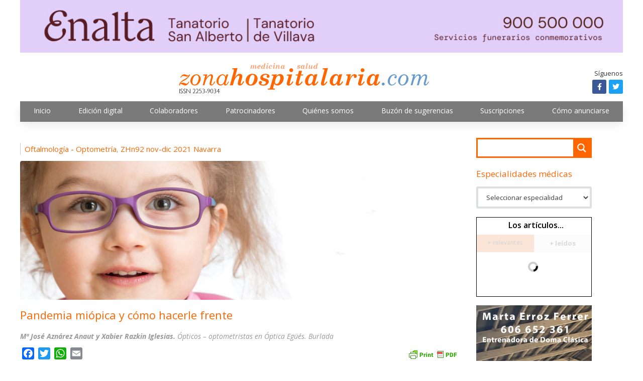

--- FILE ---
content_type: text/html; charset=UTF-8
request_url: https://zonahospitalaria.com/pandemia-miopica-y-como-hacerle-frente/
body_size: 37246
content:
<!DOCTYPE html>
<html lang="es" prefix="og: http://ogp.me/ns# fb: http://ogp.me/ns/fb#">
<head>
<meta charset="UTF-8">
<link rel="profile" href="http://gmpg.org/xfn/11">
<link rel="pingback" href="https://zonahospitalaria.com/xmlrpc.php">

<meta name="viewport" content="width=device-width, initial-scale=1" />
<meta name='robots' content='index, follow, max-image-preview:large, max-snippet:-1, max-video-preview:-1' />

<!-- Google Tag Manager for WordPress by gtm4wp.com -->
<script data-cfasync="false" data-pagespeed-no-defer>
	var gtm4wp_datalayer_name = "dataLayer";
	var dataLayer = dataLayer || [];

	const gtm4wp_scrollerscript_debugmode         = false;
	const gtm4wp_scrollerscript_callbacktime      = 100;
	const gtm4wp_scrollerscript_readerlocation    = 150;
	const gtm4wp_scrollerscript_contentelementid  = "content";
	const gtm4wp_scrollerscript_scannertime       = 60;
</script>
<!-- End Google Tag Manager for WordPress by gtm4wp.com -->
	<!-- This site is optimized with the Yoast SEO plugin v19.6.1 - https://yoast.com/wordpress/plugins/seo/ -->
	<title>Pandemia miópica y cómo hacerle frente - Zona Hospitalaria</title>
	<link rel="canonical" href="https://zonahospitalaria.com/pandemia-miopica-y-como-hacerle-frente/" />
	<meta name="twitter:label1" content="Escrito por" />
	<meta name="twitter:data1" content="publisic" />
	<meta name="twitter:label2" content="Tiempo de lectura" />
	<meta name="twitter:data2" content="2 minutos" />
	<script type="application/ld+json" class="yoast-schema-graph">{"@context":"https://schema.org","@graph":[{"@type":"Article","@id":"https://zonahospitalaria.com/pandemia-miopica-y-como-hacerle-frente/#article","isPartOf":{"@id":"https://zonahospitalaria.com/pandemia-miopica-y-como-hacerle-frente/"},"author":{"name":"publisic","@id":"https://zonahospitalaria.com/#/schema/person/c269644bcff5597c3d064def8c2b3437"},"headline":"Pandemia miópica y cómo hacerle frente","datePublished":"2021-12-10T12:53:06+00:00","dateModified":"2022-01-26T12:11:06+00:00","mainEntityOfPage":{"@id":"https://zonahospitalaria.com/pandemia-miopica-y-como-hacerle-frente/"},"wordCount":421,"publisher":{"@id":"https://zonahospitalaria.com/#organization"},"image":{"@id":"https://zonahospitalaria.com/pandemia-miopica-y-como-hacerle-frente/#primaryimage"},"thumbnailUrl":"https://zonahospitalaria.com/wp-content/uploads/2021/12/niñacongafas.jpg","articleSection":["Oftalmología - Optometría","ZHn92 nov-dic 2021 Navarra"],"inLanguage":"es"},{"@type":"WebPage","@id":"https://zonahospitalaria.com/pandemia-miopica-y-como-hacerle-frente/","url":"https://zonahospitalaria.com/pandemia-miopica-y-como-hacerle-frente/","name":"Pandemia miópica y cómo hacerle frente - Zona Hospitalaria","isPartOf":{"@id":"https://zonahospitalaria.com/#website"},"primaryImageOfPage":{"@id":"https://zonahospitalaria.com/pandemia-miopica-y-como-hacerle-frente/#primaryimage"},"image":{"@id":"https://zonahospitalaria.com/pandemia-miopica-y-como-hacerle-frente/#primaryimage"},"thumbnailUrl":"https://zonahospitalaria.com/wp-content/uploads/2021/12/niñacongafas.jpg","datePublished":"2021-12-10T12:53:06+00:00","dateModified":"2022-01-26T12:11:06+00:00","breadcrumb":{"@id":"https://zonahospitalaria.com/pandemia-miopica-y-como-hacerle-frente/#breadcrumb"},"inLanguage":"es","potentialAction":[{"@type":"ReadAction","target":["https://zonahospitalaria.com/pandemia-miopica-y-como-hacerle-frente/"]}]},{"@type":"ImageObject","inLanguage":"es","@id":"https://zonahospitalaria.com/pandemia-miopica-y-como-hacerle-frente/#primaryimage","url":"https://zonahospitalaria.com/wp-content/uploads/2021/12/niñacongafas.jpg","contentUrl":"https://zonahospitalaria.com/wp-content/uploads/2021/12/niñacongafas.jpg","width":758,"height":240,"caption":"Smiling girl putting on glasses with blurry eye chart behind her isolated on white"},{"@type":"BreadcrumbList","@id":"https://zonahospitalaria.com/pandemia-miopica-y-como-hacerle-frente/#breadcrumb","itemListElement":[{"@type":"ListItem","position":1,"name":"Portada","item":"https://zonahospitalaria.com/"},{"@type":"ListItem","position":2,"name":"Blog","item":"https://zonahospitalaria.com/blog/"},{"@type":"ListItem","position":3,"name":"Pandemia miópica y cómo hacerle frente"}]},{"@type":"WebSite","@id":"https://zonahospitalaria.com/#website","url":"https://zonahospitalaria.com/","name":"Zona Hospitalaria","description":"Información sobre medicina y salud, escrita por expertos de cada materia","publisher":{"@id":"https://zonahospitalaria.com/#organization"},"potentialAction":[{"@type":"SearchAction","target":{"@type":"EntryPoint","urlTemplate":"https://zonahospitalaria.com/?s={search_term_string}"},"query-input":"required name=search_term_string"}],"inLanguage":"es"},{"@type":"Organization","@id":"https://zonahospitalaria.com/#organization","name":"Zona Hospitalaria","url":"https://zonahospitalaria.com/","sameAs":[],"logo":{"@type":"ImageObject","inLanguage":"es","@id":"https://zonahospitalaria.com/#/schema/logo/image/","url":"https://zonahospitalaria.com/wp-content/uploads/2022/09/logo-zh.jpg","contentUrl":"https://zonahospitalaria.com/wp-content/uploads/2022/09/logo-zh.jpg","width":503,"height":62,"caption":"Zona Hospitalaria"},"image":{"@id":"https://zonahospitalaria.com/#/schema/logo/image/"}},{"@type":"Person","@id":"https://zonahospitalaria.com/#/schema/person/c269644bcff5597c3d064def8c2b3437","name":"publisic","image":{"@type":"ImageObject","inLanguage":"es","@id":"https://zonahospitalaria.com/#/schema/person/image/","url":"https://secure.gravatar.com/avatar/2d93c4d6f38aeb3728d5d47ef8d69714?s=96&d=mm&r=g","contentUrl":"https://secure.gravatar.com/avatar/2d93c4d6f38aeb3728d5d47ef8d69714?s=96&d=mm&r=g","caption":"publisic"},"url":"https://zonahospitalaria.com/author/publisic/"}]}</script>
	<!-- / Yoast SEO plugin. -->


<link rel='dns-prefetch' href='//fonts.googleapis.com' />
<link rel='dns-prefetch' href='//s.w.org' />
<link rel="alternate" type="application/rss+xml" title="Zona Hospitalaria &raquo; Feed" href="https://zonahospitalaria.com/feed/" />
<script type="text/javascript">
window._wpemojiSettings = {"baseUrl":"https:\/\/s.w.org\/images\/core\/emoji\/14.0.0\/72x72\/","ext":".png","svgUrl":"https:\/\/s.w.org\/images\/core\/emoji\/14.0.0\/svg\/","svgExt":".svg","source":{"concatemoji":"https:\/\/zonahospitalaria.com\/wp-includes\/js\/wp-emoji-release.min.js?ver=6.0.3"}};
/*! This file is auto-generated */
!function(e,a,t){var n,r,o,i=a.createElement("canvas"),p=i.getContext&&i.getContext("2d");function s(e,t){var a=String.fromCharCode,e=(p.clearRect(0,0,i.width,i.height),p.fillText(a.apply(this,e),0,0),i.toDataURL());return p.clearRect(0,0,i.width,i.height),p.fillText(a.apply(this,t),0,0),e===i.toDataURL()}function c(e){var t=a.createElement("script");t.src=e,t.defer=t.type="text/javascript",a.getElementsByTagName("head")[0].appendChild(t)}for(o=Array("flag","emoji"),t.supports={everything:!0,everythingExceptFlag:!0},r=0;r<o.length;r++)t.supports[o[r]]=function(e){if(!p||!p.fillText)return!1;switch(p.textBaseline="top",p.font="600 32px Arial",e){case"flag":return s([127987,65039,8205,9895,65039],[127987,65039,8203,9895,65039])?!1:!s([55356,56826,55356,56819],[55356,56826,8203,55356,56819])&&!s([55356,57332,56128,56423,56128,56418,56128,56421,56128,56430,56128,56423,56128,56447],[55356,57332,8203,56128,56423,8203,56128,56418,8203,56128,56421,8203,56128,56430,8203,56128,56423,8203,56128,56447]);case"emoji":return!s([129777,127995,8205,129778,127999],[129777,127995,8203,129778,127999])}return!1}(o[r]),t.supports.everything=t.supports.everything&&t.supports[o[r]],"flag"!==o[r]&&(t.supports.everythingExceptFlag=t.supports.everythingExceptFlag&&t.supports[o[r]]);t.supports.everythingExceptFlag=t.supports.everythingExceptFlag&&!t.supports.flag,t.DOMReady=!1,t.readyCallback=function(){t.DOMReady=!0},t.supports.everything||(n=function(){t.readyCallback()},a.addEventListener?(a.addEventListener("DOMContentLoaded",n,!1),e.addEventListener("load",n,!1)):(e.attachEvent("onload",n),a.attachEvent("onreadystatechange",function(){"complete"===a.readyState&&t.readyCallback()})),(e=t.source||{}).concatemoji?c(e.concatemoji):e.wpemoji&&e.twemoji&&(c(e.twemoji),c(e.wpemoji)))}(window,document,window._wpemojiSettings);
</script>
<style type="text/css">
img.wp-smiley,
img.emoji {
	display: inline !important;
	border: none !important;
	box-shadow: none !important;
	height: 1em !important;
	width: 1em !important;
	margin: 0 0.07em !important;
	vertical-align: -0.1em !important;
	background: none !important;
	padding: 0 !important;
}
</style>
			
	<link rel='stylesheet' id='newsplus-shortcodes-css'  href='https://zonahospitalaria.com/wp-content/plugins/newsplus-shortcodes/assets/css/newsplus-shortcodes.css?ver=6.0.3' type='text/css' media='all' />
<link rel='stylesheet' id='wp-block-library-css'  href='https://zonahospitalaria.com/wp-includes/css/dist/block-library/style.min.css?ver=6.0.3' type='text/css' media='all' />
<link rel='stylesheet' id='wc-blocks-vendors-style-css'  href='https://zonahospitalaria.com/wp-content/plugins/woocommerce/packages/woocommerce-blocks/build/wc-blocks-vendors-style.css?ver=7.4.3' type='text/css' media='all' />
<link rel='stylesheet' id='wc-blocks-style-css'  href='https://zonahospitalaria.com/wp-content/plugins/woocommerce/packages/woocommerce-blocks/build/wc-blocks-style.css?ver=7.4.3' type='text/css' media='all' />
<style id='global-styles-inline-css' type='text/css'>
body{--wp--preset--color--black: #000000;--wp--preset--color--cyan-bluish-gray: #abb8c3;--wp--preset--color--white: #ffffff;--wp--preset--color--pale-pink: #f78da7;--wp--preset--color--vivid-red: #cf2e2e;--wp--preset--color--luminous-vivid-orange: #ff6900;--wp--preset--color--luminous-vivid-amber: #fcb900;--wp--preset--color--light-green-cyan: #7bdcb5;--wp--preset--color--vivid-green-cyan: #00d084;--wp--preset--color--pale-cyan-blue: #8ed1fc;--wp--preset--color--vivid-cyan-blue: #0693e3;--wp--preset--color--vivid-purple: #9b51e0;--wp--preset--gradient--vivid-cyan-blue-to-vivid-purple: linear-gradient(135deg,rgba(6,147,227,1) 0%,rgb(155,81,224) 100%);--wp--preset--gradient--light-green-cyan-to-vivid-green-cyan: linear-gradient(135deg,rgb(122,220,180) 0%,rgb(0,208,130) 100%);--wp--preset--gradient--luminous-vivid-amber-to-luminous-vivid-orange: linear-gradient(135deg,rgba(252,185,0,1) 0%,rgba(255,105,0,1) 100%);--wp--preset--gradient--luminous-vivid-orange-to-vivid-red: linear-gradient(135deg,rgba(255,105,0,1) 0%,rgb(207,46,46) 100%);--wp--preset--gradient--very-light-gray-to-cyan-bluish-gray: linear-gradient(135deg,rgb(238,238,238) 0%,rgb(169,184,195) 100%);--wp--preset--gradient--cool-to-warm-spectrum: linear-gradient(135deg,rgb(74,234,220) 0%,rgb(151,120,209) 20%,rgb(207,42,186) 40%,rgb(238,44,130) 60%,rgb(251,105,98) 80%,rgb(254,248,76) 100%);--wp--preset--gradient--blush-light-purple: linear-gradient(135deg,rgb(255,206,236) 0%,rgb(152,150,240) 100%);--wp--preset--gradient--blush-bordeaux: linear-gradient(135deg,rgb(254,205,165) 0%,rgb(254,45,45) 50%,rgb(107,0,62) 100%);--wp--preset--gradient--luminous-dusk: linear-gradient(135deg,rgb(255,203,112) 0%,rgb(199,81,192) 50%,rgb(65,88,208) 100%);--wp--preset--gradient--pale-ocean: linear-gradient(135deg,rgb(255,245,203) 0%,rgb(182,227,212) 50%,rgb(51,167,181) 100%);--wp--preset--gradient--electric-grass: linear-gradient(135deg,rgb(202,248,128) 0%,rgb(113,206,126) 100%);--wp--preset--gradient--midnight: linear-gradient(135deg,rgb(2,3,129) 0%,rgb(40,116,252) 100%);--wp--preset--duotone--dark-grayscale: url('#wp-duotone-dark-grayscale');--wp--preset--duotone--grayscale: url('#wp-duotone-grayscale');--wp--preset--duotone--purple-yellow: url('#wp-duotone-purple-yellow');--wp--preset--duotone--blue-red: url('#wp-duotone-blue-red');--wp--preset--duotone--midnight: url('#wp-duotone-midnight');--wp--preset--duotone--magenta-yellow: url('#wp-duotone-magenta-yellow');--wp--preset--duotone--purple-green: url('#wp-duotone-purple-green');--wp--preset--duotone--blue-orange: url('#wp-duotone-blue-orange');--wp--preset--font-size--small: 13px;--wp--preset--font-size--medium: 20px;--wp--preset--font-size--large: 36px;--wp--preset--font-size--x-large: 42px;}.has-black-color{color: var(--wp--preset--color--black) !important;}.has-cyan-bluish-gray-color{color: var(--wp--preset--color--cyan-bluish-gray) !important;}.has-white-color{color: var(--wp--preset--color--white) !important;}.has-pale-pink-color{color: var(--wp--preset--color--pale-pink) !important;}.has-vivid-red-color{color: var(--wp--preset--color--vivid-red) !important;}.has-luminous-vivid-orange-color{color: var(--wp--preset--color--luminous-vivid-orange) !important;}.has-luminous-vivid-amber-color{color: var(--wp--preset--color--luminous-vivid-amber) !important;}.has-light-green-cyan-color{color: var(--wp--preset--color--light-green-cyan) !important;}.has-vivid-green-cyan-color{color: var(--wp--preset--color--vivid-green-cyan) !important;}.has-pale-cyan-blue-color{color: var(--wp--preset--color--pale-cyan-blue) !important;}.has-vivid-cyan-blue-color{color: var(--wp--preset--color--vivid-cyan-blue) !important;}.has-vivid-purple-color{color: var(--wp--preset--color--vivid-purple) !important;}.has-black-background-color{background-color: var(--wp--preset--color--black) !important;}.has-cyan-bluish-gray-background-color{background-color: var(--wp--preset--color--cyan-bluish-gray) !important;}.has-white-background-color{background-color: var(--wp--preset--color--white) !important;}.has-pale-pink-background-color{background-color: var(--wp--preset--color--pale-pink) !important;}.has-vivid-red-background-color{background-color: var(--wp--preset--color--vivid-red) !important;}.has-luminous-vivid-orange-background-color{background-color: var(--wp--preset--color--luminous-vivid-orange) !important;}.has-luminous-vivid-amber-background-color{background-color: var(--wp--preset--color--luminous-vivid-amber) !important;}.has-light-green-cyan-background-color{background-color: var(--wp--preset--color--light-green-cyan) !important;}.has-vivid-green-cyan-background-color{background-color: var(--wp--preset--color--vivid-green-cyan) !important;}.has-pale-cyan-blue-background-color{background-color: var(--wp--preset--color--pale-cyan-blue) !important;}.has-vivid-cyan-blue-background-color{background-color: var(--wp--preset--color--vivid-cyan-blue) !important;}.has-vivid-purple-background-color{background-color: var(--wp--preset--color--vivid-purple) !important;}.has-black-border-color{border-color: var(--wp--preset--color--black) !important;}.has-cyan-bluish-gray-border-color{border-color: var(--wp--preset--color--cyan-bluish-gray) !important;}.has-white-border-color{border-color: var(--wp--preset--color--white) !important;}.has-pale-pink-border-color{border-color: var(--wp--preset--color--pale-pink) !important;}.has-vivid-red-border-color{border-color: var(--wp--preset--color--vivid-red) !important;}.has-luminous-vivid-orange-border-color{border-color: var(--wp--preset--color--luminous-vivid-orange) !important;}.has-luminous-vivid-amber-border-color{border-color: var(--wp--preset--color--luminous-vivid-amber) !important;}.has-light-green-cyan-border-color{border-color: var(--wp--preset--color--light-green-cyan) !important;}.has-vivid-green-cyan-border-color{border-color: var(--wp--preset--color--vivid-green-cyan) !important;}.has-pale-cyan-blue-border-color{border-color: var(--wp--preset--color--pale-cyan-blue) !important;}.has-vivid-cyan-blue-border-color{border-color: var(--wp--preset--color--vivid-cyan-blue) !important;}.has-vivid-purple-border-color{border-color: var(--wp--preset--color--vivid-purple) !important;}.has-vivid-cyan-blue-to-vivid-purple-gradient-background{background: var(--wp--preset--gradient--vivid-cyan-blue-to-vivid-purple) !important;}.has-light-green-cyan-to-vivid-green-cyan-gradient-background{background: var(--wp--preset--gradient--light-green-cyan-to-vivid-green-cyan) !important;}.has-luminous-vivid-amber-to-luminous-vivid-orange-gradient-background{background: var(--wp--preset--gradient--luminous-vivid-amber-to-luminous-vivid-orange) !important;}.has-luminous-vivid-orange-to-vivid-red-gradient-background{background: var(--wp--preset--gradient--luminous-vivid-orange-to-vivid-red) !important;}.has-very-light-gray-to-cyan-bluish-gray-gradient-background{background: var(--wp--preset--gradient--very-light-gray-to-cyan-bluish-gray) !important;}.has-cool-to-warm-spectrum-gradient-background{background: var(--wp--preset--gradient--cool-to-warm-spectrum) !important;}.has-blush-light-purple-gradient-background{background: var(--wp--preset--gradient--blush-light-purple) !important;}.has-blush-bordeaux-gradient-background{background: var(--wp--preset--gradient--blush-bordeaux) !important;}.has-luminous-dusk-gradient-background{background: var(--wp--preset--gradient--luminous-dusk) !important;}.has-pale-ocean-gradient-background{background: var(--wp--preset--gradient--pale-ocean) !important;}.has-electric-grass-gradient-background{background: var(--wp--preset--gradient--electric-grass) !important;}.has-midnight-gradient-background{background: var(--wp--preset--gradient--midnight) !important;}.has-small-font-size{font-size: var(--wp--preset--font-size--small) !important;}.has-medium-font-size{font-size: var(--wp--preset--font-size--medium) !important;}.has-large-font-size{font-size: var(--wp--preset--font-size--large) !important;}.has-x-large-font-size{font-size: var(--wp--preset--font-size--x-large) !important;}
</style>
<link rel='stylesheet' id='ae-pro-css-css'  href='https://zonahospitalaria.com/wp-content/plugins/anywhere-elementor-pro/includes/assets/css/ae-pro.min.css?ver=2.20.4' type='text/css' media='all' />
<link rel='stylesheet' id='contact-form-7-css'  href='https://zonahospitalaria.com/wp-content/plugins/contact-form-7/includes/css/styles.css?ver=5.6' type='text/css' media='all' />
<link rel='stylesheet' id='dashicons-css'  href='https://zonahospitalaria.com/wp-includes/css/dashicons.min.css?ver=6.0.3' type='text/css' media='all' />
<link rel='stylesheet' id='to-top-css'  href='https://zonahospitalaria.com/wp-content/plugins/to-top/public/css/to-top-public.css?ver=2.4' type='text/css' media='all' />
<style id='woocommerce-inline-inline-css' type='text/css'>
.woocommerce form .form-row .required { visibility: visible; }
</style>
<link rel='stylesheet' id='vegas-css-css'  href='https://zonahospitalaria.com/wp-content/plugins/anywhere-elementor-pro/includes/assets/lib/vegas/vegas.min.css?ver=2.4.0' type='text/css' media='all' />
<link rel='stylesheet' id='wordpress-popular-posts-css-css'  href='https://zonahospitalaria.com/wp-content/plugins/wordpress-popular-posts/assets/css/wpp.css?ver=5.5.1' type='text/css' media='all' />
<link rel='stylesheet' id='font-awesome-css'  href='https://zonahospitalaria.com/wp-content/plugins/elementor/assets/lib/font-awesome/css/font-awesome.min.css?ver=4.7.0' type='text/css' media='all' />
<link rel='stylesheet' id='kava-parent-theme-style-css'  href='https://zonahospitalaria.com/wp-content/themes/kava/style.css?ver=1.2.7' type='text/css' media='all' />
<link rel='stylesheet' id='magnific-popup-css'  href='https://zonahospitalaria.com/wp-content/themes/kava/assets/lib/magnific-popup/magnific-popup.min.css?ver=1.1.0' type='text/css' media='all' />
<link rel='stylesheet' id='jquery-swiper-css'  href='https://zonahospitalaria.com/wp-content/themes/kava/assets/lib/swiper/swiper.min.css?ver=4.3.3' type='text/css' media='all' />
<link rel='stylesheet' id='kava-theme-style-css'  href='https://zonahospitalaria.com/wp-content/themes/kava-child/style.css?ver=1.2.7' type='text/css' media='all' />
<style id='kava-theme-style-inline-css' type='text/css'>
/* #Typography */body {font-style: normal;font-weight: 400;font-size: 13px;line-height: 1.6;font-family: 'Open Sans', sans-serif;letter-spacing: 0px;text-align: left;color: #3b3d42;}h1,.h1-style {font-style: normal;font-weight: 500;font-size: 26px;line-height: 1.4;font-family: 'Open Sans', sans-serif;letter-spacing: 0px;text-align: inherit;color: #ff6600;}h2,.h2-style {font-style: normal;font-weight: 400;font-size: 24px;line-height: 1.4;font-family: 'Open Sans', sans-serif;letter-spacing: 0px;text-align: inherit;color: #3b3d42;}h3,.h3-style {font-style: normal;font-weight: 500;font-size: 18px;line-height: 1;font-family: 'Open Sans', sans-serif;letter-spacing: 0px;text-align: inherit;color: #3b3d42;}h4,.h4-style {font-style: normal;font-weight: 400;font-size: 20px;line-height: 1.8;font-family: 'Open Sans', sans-serif;letter-spacing: 0px;text-align: inherit;color: #3b3d42;}h5,.h5-style {font-style: normal;font-weight: 300;font-size: 18px;line-height: 1.5;font-family: 'Open Sans', sans-serif;letter-spacing: 0px;text-align: inherit;color: #3b3d42;}h6,.h6-style {font-style: normal;font-weight: 700;font-size: 13px;line-height: 1.5;font-family: 'Open Sans', sans-serif;letter-spacing: 0px;text-align: inherit;color: #333333;}@media (min-width: 1200px) {h1,.h1-style { font-size: 42px; }h2,.h2-style { font-size: 40px; }h3,.h3-style { font-size: 23px; }}a,h1 a:hover,h2 a:hover,h3 a:hover,h4 a:hover,h5 a:hover,h6 a:hover { color: #3b3d42; }a:hover { color: #ff6600; }blockquote {color: #ff6600;}/* #Header */.site-header__wrap {background-color: #ffffff;background-repeat: repeat;background-position: center top;background-attachment: scroll;;}/* ##Top Panel */.top-panel {color: #a1a2a4;background-color: #ffffff;}/* #Main Menu */.main-navigation {font-style: normal;font-weight: 400;font-size: 14px;line-height: 1.4;font-family: 'Open Sans', sans-serif;letter-spacing: 0px;}.main-navigation a,.menu-item-has-children:before {color: #a1a2a4;}.main-navigation a:hover,.main-navigation .current_page_item>a,.main-navigation .current-menu-item>a,.main-navigation .current_page_ancestor>a,.main-navigation .current-menu-ancestor>a {color: #ff6600;}/* #Mobile Menu */.mobile-menu-toggle-button {color: #ffffff;background-color: #ff6600;}/* #Social */.social-list a {color: #a1a2a4;}.social-list a:hover {color: #ff6600;}/* #Breadcrumbs */.breadcrumbs_item {font-style: normal;font-weight: 400;font-size: 11px;line-height: 1.5;font-family: 'Open Sans', sans-serif;letter-spacing: 0px;}.breadcrumbs_item_sep,.breadcrumbs_item_link {color: #a1a2a4;}.breadcrumbs_item_link:hover {color: #ff6600;}/* #Post navigation */.post-navigation i {color: #a1a2a4;}.post-navigation .nav-links a:hover .post-title,.post-navigation .nav-links a:hover .nav-text {color: #3b3d42;}.post-navigation .nav-links a:hover i {color: #ff6600;}/* #Pagination */.pagination .page-numbers,.page-links > span,.page-links > a {color: #a1a2a4;}.pagination a.page-numbers:hover,.pagination .page-numbers.current,.page-links > a:hover,.page-links > span {color: #ff6600;}.pagination .next,.pagination .prev {color: #3b3d42;}.pagination .next:hover,.pagination .prev:hover {color: #ff6600;}/* #Button Appearance Styles (regular scheme) */.btn,button,input[type='button'],input[type='reset'],input[type='submit'] {font-style: normal;font-weight: 900;font-size: 11px;line-height: 1;font-family: 'Open Sans', sans-serif;letter-spacing: 1px;color: #ffffff;background-color: #ff6600;}.btn:hover,button:hover,input[type='button']:hover,input[type='reset']:hover,input[type='submit']:hover,input[type='reset']:hover {color: #ffffff;background-color: rgb(255,140,38);}.btn.invert-button {color: #ffffff;}.btn.invert-button:hover {color: #ffffff;border-color: #ff6600;background-color: #ff6600;}/* #Totop Button */#toTop {padding: 0px 0px;border-radius: 0px;background-color: ;color: ;}#toTop:hover {background-color: ;color: ;}input,optgroup,select,textarea {font-size: 13px;}/* #Comment, Contact, Password Forms */.comment-form .submit,.wpcf7-submit,.post-password-form label + input {font-style: normal;font-weight: 900;font-size: 11px;line-height: 1;font-family: 'Open Sans', sans-serif;letter-spacing: 1px;color: #ffffff;background-color: #ff6600;}.comment-form .submit:hover,.wpcf7-submit:hover,.post-password-form label + input:hover {color: #ffffff;background-color: rgb(255,140,38);}.comment-reply-title {font-style: normal;font-weight: 400;font-size: 20px;line-height: 1.8;font-family: 'Open Sans', sans-serif;letter-spacing: 0px;color: #3b3d42;}/* Cookies consent */.comment-form-cookies-consent input[type='checkbox']:checked ~ label[for=wp-comment-cookies-consent]:before {color: #ffffff;border-color: #ff6600;background-color: #ff6600;}/* #Comment Reply Link */#cancel-comment-reply-link {color: #3b3d42;}#cancel-comment-reply-link:hover {color: #ff6600;}/* #Comment item */.comment-body .fn {font-style: normal;font-weight: 700;font-size: 13px;line-height: 1.5;font-family: 'Open Sans', sans-serif;letter-spacing: 0px;color: #333333;}.comment-date__time {color: #a1a2a4;}.comment-reply-link {font-style: normal;font-weight: 900;font-size: 11px;line-height: 1;font-family: 'Open Sans', sans-serif;letter-spacing: 1px;}/* #Input Placeholders */::-webkit-input-placeholder { color: #a1a2a4; }::-moz-placeholder{ color: #a1a2a4; }:-moz-placeholder{ color: #a1a2a4; }:-ms-input-placeholder{ color: #a1a2a4; }/* #Entry Meta */.posted-on,.cat-links,.byline,.tags-links {color: #a1a2a4;}.comments-button {color: #a1a2a4;}.comments-button:hover {color: #ffffff;background-color: #ff6600;}.btn-style .post-categories a {color: #ffffff;background-color: #ff6600;}.btn-style .post-categories a:hover {color: #ffffff;background-color: rgb(255,140,38);}.sticky-label {color: #ffffff;background-color: #ff6600;}/* Posts List Item Invert */.invert-hover.has-post-thumbnail:hover,.invert-hover.has-post-thumbnail:hover .posted-on,.invert-hover.has-post-thumbnail:hover .cat-links,.invert-hover.has-post-thumbnail:hover .byline,.invert-hover.has-post-thumbnail:hover .tags-links,.invert-hover.has-post-thumbnail:hover .entry-meta,.invert-hover.has-post-thumbnail:hover a,.invert-hover.has-post-thumbnail:hover .btn-icon,.invert-item.has-post-thumbnail,.invert-item.has-post-thumbnail .posted-on,.invert-item.has-post-thumbnail .cat-links,.invert-item.has-post-thumbnail .byline,.invert-item.has-post-thumbnail .tags-links,.invert-item.has-post-thumbnail .entry-meta,.invert-item.has-post-thumbnail a,.invert-item.has-post-thumbnail .btn:hover,.invert-item.has-post-thumbnail .btn-style .post-categories a:hover,.invert,.invert .entry-title,.invert a,.invert .byline,.invert .posted-on,.invert .cat-links,.invert .tags-links {color: #ffffff;}.invert-hover.has-post-thumbnail:hover a:hover,.invert-hover.has-post-thumbnail:hover .btn-icon:hover,.invert-item.has-post-thumbnail a:hover,.invert a:hover {color: #3b3d42;}.invert-hover.has-post-thumbnail .btn,.invert-item.has-post-thumbnail .comments-button,.posts-list--default.list-style-v10 .invert.default-item .comments-button{color: #ffffff;background-color: #ff6600;}.invert-hover.has-post-thumbnail .btn:hover,.invert-item.has-post-thumbnail .comments-button:hover,.posts-list--default.list-style-v10 .invert.default-item .comments-button:hover {color: #3b3d42;background-color: #ffffff;}/* Default Posts List */.list-style-v8 .comments-link {color: #a1a2a4;}.list-style-v8 .comments-link:hover {color: #ff6600;}/* Creative Posts List */.creative-item .entry-title a:hover {color: #3b3d42;}.list-style-default .creative-item a,.creative-item .btn-icon {color: #a1a2a4;}.list-style-default .creative-item a:hover,.creative-item .btn-icon:hover {color: #3b3d42;}.list-style-default .creative-item .btn,.list-style-default .creative-item .btn:hover,.list-style-default .creative-item .comments-button:hover {color: #ffffff;}.creative-item__title-first-letter {font-style: normal;font-weight: 500;font-family: 'Open Sans', sans-serif;color: #ff6600;}.posts-list--creative.list-style-v10 .creative-item:before {background-color: #ff6600;box-shadow: 0px 0px 0px 8px rgba(255,102,0,0.25);}.posts-list--creative.list-style-v10 .creative-item__post-date {font-style: normal;font-weight: 400;font-size: 20px;line-height: 1.8;font-family: 'Open Sans', sans-serif;letter-spacing: 0px;color: #3b3d42;}.posts-list--creative.list-style-v10 .creative-item__post-date a {color: #3b3d42;}.posts-list--creative.list-style-v10 .creative-item__post-date a:hover {color: #ff6600;}/* Creative Posts List style-v2 */.list-style-v2 .creative-item .entry-title,.list-style-v9 .creative-item .entry-title {font-style: normal;font-weight: 400;font-size: 20px;line-height: 1.8;font-family: 'Open Sans', sans-serif;letter-spacing: 0px;}/* Image Post Format */.post_format-post-format-image .post-thumbnail__link:before {color: #ffffff;background-color: #ff6600;}/* Gallery Post Format */.post_format-post-format-gallery .swiper-button-prev,.post_format-post-format-gallery .swiper-button-next {color: #a1a2a4;}.post_format-post-format-gallery .swiper-button-prev:hover,.post_format-post-format-gallery .swiper-button-next:hover {color: #ff6600;}/* Link Post Format */.post_format-post-format-quote .post-format-quote {color: #ffffff;background-color: #ff6600;}.post_format-post-format-quote .post-format-quote:before {color: #ff6600;background-color: #ffffff;}/* Post Author */.post-author__title a {color: #3b3d42;}.post-author__title a:hover {color: #ff6600;}.invert .post-author__title a {color: #ffffff;}.invert .post-author__title a:hover {color: #3b3d42;}/* Single Post */.single-post blockquote {border-color: #ff6600;}.single-post:not(.post-template-single-layout-4):not(.post-template-single-layout-7) .tags-links a:hover {color: #ffffff;border-color: #ff6600;background-color: #ff6600;}.single-header-3 .post-author .byline,.single-header-4 .post-author .byline,.single-header-5 .post-author .byline {font-style: normal;font-weight: 400;font-size: 20px;line-height: 1.8;font-family: 'Open Sans', sans-serif;letter-spacing: 0px;}.single-header-8,.single-header-10 .entry-header {background-color: #ff6600;}.single-header-8.invert a:hover,.single-header-10.invert a:hover {color: rgba(255,255,255,0.5);}.single-header-3 a.comments-button,.single-header-10 a.comments-button {border: 1px solid #ffffff;}.single-header-3 a.comments-button:hover,.single-header-10 a.comments-button:hover {color: #3b3d42;background-color: #ffffff;}/* Page preloader */.page-preloader {border-top-color: #ff6600;border-right-color: #ff6600;}/* Logo */.site-logo__link,.site-logo__link:hover {color: #ff6600;}/* Page title */.page-title {font-style: normal;font-weight: 400;font-size: 24px;line-height: 1.4;font-family: 'Open Sans', sans-serif;letter-spacing: 0px;color: #3b3d42;}@media (min-width: 1200px) {.page-title { font-size: 40px; }}/* Grid Posts List */.posts-list.list-style-v3 .comments-link {border-color: #3b3d42;}.posts-list.list-style-v4 .comments-link {color: #a1a2a4;}.posts-list.list-style-v4 .posts-list__item.grid-item .grid-item-wrap .comments-link:hover {color: #ffffff;background-color: #3b3d42;}/* Posts List Grid Item Invert */.grid-item-wrap.invert,.grid-item-wrap.invert .posted-on,.grid-item-wrap.invert .cat-links,.grid-item-wrap.invert .byline,.grid-item-wrap.invert .tags-links,.grid-item-wrap.invert .entry-meta,.grid-item-wrap.invert a,.grid-item-wrap.invert .btn-icon,.grid-item-wrap.invert .comments-button {color: #ffffff;}/* Posts List Grid-5 Item Invert */.list-style-v5 .grid-item-wrap.invert .posted-on,.list-style-v5 .grid-item-wrap.invert .cat-links,.list-style-v5 .grid-item-wrap.invert .byline,.list-style-v5 .grid-item-wrap.invert .tags-links,.list-style-v5 .grid-item-wrap.invert .posted-on a,.list-style-v5 .grid-item-wrap.invert .cat-links a,.list-style-v5 .grid-item-wrap.invert .tags-links a,.list-style-v5 .grid-item-wrap.invert .byline a,.list-style-v5 .grid-item-wrap.invert .comments-link,.list-style-v5 .grid-item-wrap.invert .entry-title a:hover {color: #ff6600;}.list-style-v5 .grid-item-wrap.invert .posted-on a:hover,.list-style-v5 .grid-item-wrap.invert .cat-links a:hover,.list-style-v5 .grid-item-wrap.invert .tags-links a:hover,.list-style-v5 .grid-item-wrap.invert .byline a:hover,.list-style-v5 .grid-item-wrap.invert .comments-link:hover {color: #ffffff;}/* Posts List Grid-6 Item Invert */.posts-list.list-style-v6 .posts-list__item.grid-item .grid-item-wrap .cat-links a,.posts-list.list-style-v7 .posts-list__item.grid-item .grid-item-wrap .cat-links a {color: #ffffff;background-color: #3b3d42;}.posts-list.list-style-v6 .posts-list__item.grid-item .grid-item-wrap .cat-links a:hover,.posts-list.list-style-v7 .posts-list__item.grid-item .grid-item-wrap .cat-links a:hover {color: #ffffff;background-color: rgb(255,140,38);}.posts-list.list-style-v9 .posts-list__item.grid-item .grid-item-wrap .entry-header .entry-title {font-weight : 400;}/* Grid 7 */.list-style-v7 .grid-item-wrap.invert .posted-on a:hover,.list-style-v7 .grid-item-wrap.invert .cat-links a:hover,.list-style-v7 .grid-item-wrap.invert .tags-links a:hover,.list-style-v7 .grid-item-wrap.invert .byline a:hover,.list-style-v7 .grid-item-wrap.invert .comments-link:hover,.list-style-v7 .grid-item-wrap.invert .entry-title a:hover,.list-style-v6 .grid-item-wrap.invert .posted-on a:hover,.list-style-v6 .grid-item-wrap.invert .cat-links a:hover,.list-style-v6 .grid-item-wrap.invert .tags-links a:hover,.list-style-v6 .grid-item-wrap.invert .byline a:hover,.list-style-v6 .grid-item-wrap.invert .comments-link:hover,.list-style-v6 .grid-item-wrap.invert .entry-title a:hover {color: #ff6600;}.list-style-v7 .grid-item-wrap.invert .posted-on,.list-style-v7 .grid-item-wrap.invert .cat-links,.list-style-v7 .grid-item-wrap.invert .byline,.list-style-v7 .grid-item-wrap.invert .tags-links,.list-style-v7 .grid-item-wrap.invert .posted-on a,.list-style-v7 .grid-item-wrap.invert .cat-links a,.list-style-v7 .grid-item-wrap.invert .tags-links a,.list-style-v7 .grid-item-wrap.invert .byline a,.list-style-v7 .grid-item-wrap.invert .comments-link,.list-style-v7 .grid-item-wrap.invert .entry-title a,.list-style-v7 .grid-item-wrap.invert .entry-content p,.list-style-v6 .grid-item-wrap.invert .posted-on,.list-style-v6 .grid-item-wrap.invert .cat-links,.list-style-v6 .grid-item-wrap.invert .byline,.list-style-v6 .grid-item-wrap.invert .tags-links,.list-style-v6 .grid-item-wrap.invert .posted-on a,.list-style-v6 .grid-item-wrap.invert .cat-links a,.list-style-v6 .grid-item-wrap.invert .tags-links a,.list-style-v6 .grid-item-wrap.invert .byline a,.list-style-v6 .grid-item-wrap.invert .comments-link,.list-style-v6 .grid-item-wrap.invert .entry-title a,.list-style-v6 .grid-item-wrap.invert .entry-content p {color: #ffffff;}.posts-list.list-style-v7 .grid-item .grid-item-wrap .entry-footer .comments-link:hover,.posts-list.list-style-v6 .grid-item .grid-item-wrap .entry-footer .comments-link:hover,.posts-list.list-style-v6 .posts-list__item.grid-item .grid-item-wrap .btn:hover,.posts-list.list-style-v7 .posts-list__item.grid-item .grid-item-wrap .btn:hover {color: #ff6600;border-color: #ff6600;}.posts-list.list-style-v10 .grid-item-inner .space-between-content .comments-link {color: #a1a2a4;}.posts-list.list-style-v10 .grid-item-inner .space-between-content .comments-link:hover {color: #ff6600;}.posts-list.list-style-v10 .posts-list__item.justify-item .justify-item-inner .entry-title a {color: #3b3d42;}.posts-list.posts-list--vertical-justify.list-style-v10 .posts-list__item.justify-item .justify-item-inner .entry-title a:hover{color: #ffffff;background-color: #ff6600;}.posts-list.list-style-v5 .posts-list__item.justify-item .justify-item-inner.invert .cat-links a:hover,.posts-list.list-style-v8 .posts-list__item.justify-item .justify-item-inner.invert .cat-links a:hover {color: #ffffff;background-color: rgb(255,140,38);}.posts-list.list-style-v5 .posts-list__item.justify-item .justify-item-inner.invert .cat-links a,.posts-list.list-style-v8 .posts-list__item.justify-item .justify-item-inner.invert .cat-links a{color: #ffffff;background-color: #3b3d42;}.list-style-v8 .justify-item-inner.invert .posted-on,.list-style-v8 .justify-item-inner.invert .cat-links,.list-style-v8 .justify-item-inner.invert .byline,.list-style-v8 .justify-item-inner.invert .tags-links,.list-style-v8 .justify-item-inner.invert .posted-on a,.list-style-v8 .justify-item-inner.invert .cat-links a,.list-style-v8 .justify-item-inner.invert .tags-links a,.list-style-v8 .justify-item-inner.invert .byline a,.list-style-v8 .justify-item-inner.invert .comments-link,.list-style-v8 .justify-item-inner.invert .entry-title a,.list-style-v8 .justify-item-inner.invert .entry-content p,.list-style-v5 .justify-item-inner.invert .posted-on,.list-style-v5 .justify-item-inner.invert .cat-links,.list-style-v5 .justify-item-inner.invert .byline,.list-style-v5 .justify-item-inner.invert .tags-links,.list-style-v5 .justify-item-inner.invert .posted-on a,.list-style-v5 .justify-item-inner.invert .cat-links a,.list-style-v5 .justify-item-inner.invert .tags-links a,.list-style-v5 .justify-item-inner.invert .byline a,.list-style-v5 .justify-item-inner.invert .comments-link,.list-style-v5 .justify-item-inner.invert .entry-title a,.list-style-v5 .justify-item-inner.invert .entry-content p,.list-style-v4 .justify-item-inner.invert .posted-on:hover,.list-style-v4 .justify-item-inner.invert .cat-links,.list-style-v4 .justify-item-inner.invert .byline,.list-style-v4 .justify-item-inner.invert .tags-links,.list-style-v4 .justify-item-inner.invert .posted-on a,.list-style-v4 .justify-item-inner.invert .cat-links a,.list-style-v4 .justify-item-inner.invert .tags-links a,.list-style-v4 .justify-item-inner.invert .byline a,.list-style-v4 .justify-item-inner.invert .comments-link,.list-style-v4 .justify-item-inner.invert .entry-title a,.list-style-v4 .justify-item-inner.invert .entry-content p {color: #ffffff;}.list-style-v8 .justify-item-inner.invert .posted-on a:hover,.list-style-v8 .justify-item-inner.invert .cat-links a:hover,.list-style-v8 .justify-item-inner.invert .tags-links a:hover,.list-style-v8 .justify-item-inner.invert .byline a:hover,.list-style-v8 .justify-item-inner.invert .comments-link:hover,.list-style-v8 .justify-item-inner.invert .entry-title a:hover,.list-style-v5 .justify-item-inner.invert .posted-on a:hover,.list-style-v5 .justify-item-inner.invert .cat-links a:hover,.list-style-v5 .justify-item-inner.invert .tags-links a:hover,.list-style-v5 .justify-item-inner.invert .byline a:hover,.list-style-v5 .justify-item-inner.invert .entry-title a:hover,.list-style-v4 .justify-item-inner.invert .posted-on a,.list-style-v4 .justify-item-inner.invert .cat-links a:hover,.list-style-v4 .justify-item-inner.invert .tags-links a:hover,.list-style-v4 .justify-item-inner.invert .byline a:hover,.list-style-v4 .justify-item-inner.invert .comments-link:hover,.list-style-v4 .justify-item-inner.invert .entry-title a:hover{color: #ff6600;}.posts-list.list-style-v5 .justify-item .justify-item-wrap .entry-footer .comments-link:hover {border-color: #ff6600;}.list-style-v4 .justify-item-inner.invert .btn:hover,.list-style-v6 .justify-item-wrap.invert .btn:hover,.list-style-v8 .justify-item-inner.invert .btn:hover {color: #ffffff;}.posts-list.posts-list--vertical-justify.list-style-v5 .posts-list__item.justify-item .justify-item-wrap .entry-footer .comments-link:hover,.posts-list.posts-list--vertical-justify.list-style-v5 .posts-list__item.justify-item .justify-item-wrap .entry-footer .btn:hover {color: #ff6600;border-color: #ff6600;}/* masonry Posts List */.posts-list.list-style-v3 .comments-link {border-color: #3b3d42;}.posts-list.list-style-v4 .comments-link {color: #a1a2a4;}.posts-list.list-style-v4 .posts-list__item.masonry-item .masonry-item-wrap .comments-link:hover {color: #ffffff;background-color: #3b3d42;}/* Posts List masonry Item Invert */.masonry-item-wrap.invert,.masonry-item-wrap.invert .posted-on,.masonry-item-wrap.invert .cat-links,.masonry-item-wrap.invert .byline,.masonry-item-wrap.invert .tags-links,.masonry-item-wrap.invert .entry-meta,.masonry-item-wrap.invert a,.masonry-item-wrap.invert .btn-icon,.masonry-item-wrap.invert .comments-button {color: #ffffff;}/* Posts List masonry-5 Item Invert */.list-style-v5 .masonry-item-wrap.invert .posted-on,.list-style-v5 .masonry-item-wrap.invert .cat-links,.list-style-v5 .masonry-item-wrap.invert .byline,.list-style-v5 .masonry-item-wrap.invert .tags-links,.list-style-v5 .masonry-item-wrap.invert .posted-on a,.list-style-v5 .masonry-item-wrap.invert .cat-links a,.list-style-v5 .masonry-item-wrap.invert .tags-links a,.list-style-v5 .masonry-item-wrap.invert .byline a,.list-style-v5 .masonry-item-wrap.invert .comments-link,.list-style-v5 .masonry-item-wrap.invert .entry-title a:hover {color: #ff6600;}.list-style-v5 .masonry-item-wrap.invert .posted-on a:hover,.list-style-v5 .masonry-item-wrap.invert .cat-links a:hover,.list-style-v5 .masonry-item-wrap.invert .tags-links a:hover,.list-style-v5 .masonry-item-wrap.invert .byline a:hover,.list-style-v5 .masonry-item-wrap.invert .comments-link:hover {color: #ffffff;}.posts-list.list-style-v10 .masonry-item-inner .space-between-content .comments-link {color: #a1a2a4;}.posts-list.list-style-v10 .masonry-item-inner .space-between-content .comments-link:hover {color: #ff6600;}.widget_recent_entries a,.widget_recent_comments a {font-style: normal;font-weight: 700;font-size: 13px;line-height: 1.5;font-family: 'Open Sans', sans-serif;letter-spacing: 0px;color: #333333;}.widget_recent_entries a:hover,.widget_recent_comments a:hover {color: #3b3d42;}.widget_recent_entries .post-date,.widget_recent_comments .recentcomments {color: #a1a2a4;}.widget_recent_comments .comment-author-link a {color: #a1a2a4;}.widget_recent_comments .comment-author-link a:hover {color: #3b3d42;}.widget_calendar th,.widget_calendar caption {color: #ff6600;}.widget_calendar tbody td a {color: #3b3d42;}.widget_calendar tbody td a:hover {color: #ffffff;background-color: #ff6600;}.widget_calendar tfoot td a {color: #a1a2a4;}.widget_calendar tfoot td a:hover {color: #ff6600;}/* Preloader */.jet-smart-listing-wrap.jet-processing + div.jet-smart-listing-loading,div.wpcf7 .ajax-loader {border-top-color: #ff6600;border-right-color: #ff6600;}/*--------------------------------------------------------------## Ecwid Plugin Styles--------------------------------------------------------------*//* Product Title, Product Price amount */html#ecwid_html body#ecwid_body .ec-size .ec-wrapper .ec-store .grid-product__title-inner,html#ecwid_html body#ecwid_body .ec-size .ec-wrapper .ec-store .grid__products .grid-product__image ~ .grid-product__price .grid-product__price-amount,html#ecwid_html body#ecwid_body .ec-size .ec-wrapper .ec-store .grid__products .grid-product__image ~ .grid-product__title .grid-product__price-amount,html#ecwid_html body#ecwid_body .ec-size .ec-store .grid__products--medium-items.grid__products--layout-center .grid-product__price-compare,html#ecwid_html body#ecwid_body .ec-size .ec-store .grid__products--medium-items .grid-product__details,html#ecwid_html body#ecwid_body .ec-size .ec-store .grid__products--medium-items .grid-product__sku,html#ecwid_html body#ecwid_body .ec-size .ec-store .grid__products--medium-items .grid-product__sku-hover,html#ecwid_html body#ecwid_body .ec-size .ec-store .grid__products--medium-items .grid-product__tax,html#ecwid_html body#ecwid_body .ec-size .ec-wrapper .ec-store .form__msg,html#ecwid_html body#ecwid_body .ec-size.ec-size--l .ec-wrapper .ec-store h1,html#ecwid_html body#ecwid_body.page .ec-size .ec-wrapper .ec-store .product-details__product-title,html#ecwid_html body#ecwid_body.page .ec-size .ec-wrapper .ec-store .product-details__product-price,html#ecwid_html body#ecwid_body .ec-size .ec-wrapper .ec-store .product-details-module__title,html#ecwid_html body#ecwid_body .ec-size .ec-wrapper .ec-store .ec-cart-summary__row--total .ec-cart-summary__title,html#ecwid_html body#ecwid_body .ec-size .ec-wrapper .ec-store .ec-cart-summary__row--total .ec-cart-summary__price,html#ecwid_html body#ecwid_body .ec-size .ec-wrapper .ec-store .grid__categories * {font-style: normal;font-weight: 700;line-height: 1.5;font-family: 'Open Sans', sans-serif;letter-spacing: 0px;}html#ecwid_html body#ecwid_body .ecwid .ec-size .ec-wrapper .ec-store .product-details__product-description {font-style: normal;font-weight: 400;font-size: 13px;line-height: 1.6;font-family: 'Open Sans', sans-serif;letter-spacing: 0px;text-align: left;color: #3b3d42;}html#ecwid_html body#ecwid_body .ec-size .ec-wrapper .ec-store .grid-product__title-inner,html#ecwid_html body#ecwid_body .ec-size .ec-wrapper .ec-store .grid__products .grid-product__image ~ .grid-product__price .grid-product__price-amount,html#ecwid_html body#ecwid_body .ec-size .ec-wrapper .ec-store .grid__products .grid-product__image ~ .grid-product__title .grid-product__price-amount,html#ecwid_html body#ecwid_body .ec-size .ec-store .grid__products--medium-items.grid__products--layout-center .grid-product__price-compare,html#ecwid_html body#ecwid_body .ec-size .ec-store .grid__products--medium-items .grid-product__details,html#ecwid_html body#ecwid_body .ec-size .ec-store .grid__products--medium-items .grid-product__sku,html#ecwid_html body#ecwid_body .ec-size .ec-store .grid__products--medium-items .grid-product__sku-hover,html#ecwid_html body#ecwid_body .ec-size .ec-store .grid__products--medium-items .grid-product__tax,html#ecwid_html body#ecwid_body .ec-size .ec-wrapper .ec-store .product-details-module__title,html#ecwid_html body#ecwid_body.page .ec-size .ec-wrapper .ec-store .product-details__product-price,html#ecwid_html body#ecwid_body.page .ec-size .ec-wrapper .ec-store .product-details__product-title,html#ecwid_html body#ecwid_body .ec-size .ec-wrapper .ec-store .form-control__text,html#ecwid_html body#ecwid_body .ec-size .ec-wrapper .ec-store .form-control__textarea,html#ecwid_html body#ecwid_body .ec-size .ec-wrapper .ec-store .ec-link,html#ecwid_html body#ecwid_body .ec-size .ec-wrapper .ec-store .ec-link:visited,html#ecwid_html body#ecwid_body .ec-size .ec-wrapper .ec-store input[type="radio"].form-control__radio:checked+.form-control__radio-view::after {color: #3b3d42;}html#ecwid_html body#ecwid_body .ec-size .ec-wrapper .ec-store .ec-link:hover {color: #ff6600;}/* Product Title, Price small state */html#ecwid_html body#ecwid_body .ec-size .ec-wrapper .ec-store .grid__products--small-items .grid-product__title-inner,html#ecwid_html body#ecwid_body .ec-size .ec-wrapper .ec-store .grid__products--small-items .grid-product__price-hover .grid-product__price-amount,html#ecwid_html body#ecwid_body .ec-size .ec-wrapper .ec-store .grid__products--small-items .grid-product__image ~ .grid-product__price .grid-product__price-amount,html#ecwid_html body#ecwid_body .ec-size .ec-wrapper .ec-store .grid__products--small-items .grid-product__image ~ .grid-product__title .grid-product__price-amount,html#ecwid_html body#ecwid_body .ec-size .ec-wrapper .ec-store .grid__products--small-items.grid__products--layout-center .grid-product__price-compare,html#ecwid_html body#ecwid_body .ec-size .ec-wrapper .ec-store .grid__products--small-items .grid-product__details,html#ecwid_html body#ecwid_body .ec-size .ec-wrapper .ec-store .grid__products--small-items .grid-product__sku,html#ecwid_html body#ecwid_body .ec-size .ec-wrapper .ec-store .grid__products--small-items .grid-product__sku-hover,html#ecwid_html body#ecwid_body .ec-size .ec-wrapper .ec-store .grid__products--small-items .grid-product__tax {font-size: 11px;}/* Product Title, Price medium state */html#ecwid_html body#ecwid_body .ec-size .ec-wrapper .ec-store .grid__products--medium-items .grid-product__title-inner,html#ecwid_html body#ecwid_body .ec-size .ec-wrapper .ec-store .grid__products--medium-items .grid-product__price-hover .grid-product__price-amount,html#ecwid_html body#ecwid_body .ec-size .ec-wrapper .ec-store .grid__products--medium-items .grid-product__image ~ .grid-product__price .grid-product__price-amount,html#ecwid_html body#ecwid_body .ec-size .ec-wrapper .ec-store .grid__products--medium-items .grid-product__image ~ .grid-product__title .grid-product__price-amount,html#ecwid_html body#ecwid_body .ec-size .ec-wrapper .ec-store .grid__products--medium-items.grid__products--layout-center .grid-product__price-compare,html#ecwid_html body#ecwid_body .ec-size .ec-wrapper .ec-store .grid__products--medium-items .grid-product__details,html#ecwid_html body#ecwid_body .ec-size .ec-wrapper .ec-store .grid__products--medium-items .grid-product__sku,html#ecwid_html body#ecwid_body .ec-size .ec-wrapper .ec-store .grid__products--medium-items .grid-product__sku-hover,html#ecwid_html body#ecwid_body .ec-size .ec-wrapper .ec-store .grid__products--medium-items .grid-product__tax {font-size: 13px;}/* Product Title, Price large state */html#ecwid_html body#ecwid_body .ec-size .ec-wrapper .ec-store .grid__products--large-items .grid-product__title-inner,html#ecwid_html body#ecwid_body .ec-size .ec-wrapper .ec-store .grid__products--large-items .grid-product__price-hover .grid-product__price-amount,html#ecwid_html body#ecwid_body .ec-size .ec-wrapper .ec-store .grid__products--large-items .grid-product__image ~ .grid-product__price .grid-product__price-amount,html#ecwid_html body#ecwid_body .ec-size .ec-wrapper .ec-store .grid__products--large-items .grid-product__image ~ .grid-product__title .grid-product__price-amount,html#ecwid_html body#ecwid_body .ec-size .ec-wrapper .ec-store .grid__products--large-items.grid__products--layout-center .grid-product__price-compare,html#ecwid_html body#ecwid_body .ec-size .ec-wrapper .ec-store .grid__products--large-items .grid-product__details,html#ecwid_html body#ecwid_body .ec-size .ec-wrapper .ec-store .grid__products--large-items .grid-product__sku,html#ecwid_html body#ecwid_body .ec-size .ec-wrapper .ec-store .grid__products--large-items .grid-product__sku-hover,html#ecwid_html body#ecwid_body .ec-size .ec-wrapper .ec-store .grid__products--large-items .grid-product__tax {font-size: 16px;}/* Product Add To Cart button */html#ecwid_html body#ecwid_body .ec-size .ec-wrapper .ec-store button {font-style: normal;font-weight: 900;line-height: 1;font-family: 'Open Sans', sans-serif;letter-spacing: 1px;}/* Product Add To Cart button normal state */html#ecwid_html body#ecwid_body .ec-size .ec-wrapper .ec-store .form-control--secondary .form-control__button,html#ecwid_html body#ecwid_body .ec-size .ec-wrapper .ec-store .form-control--primary .form-control__button {border-color: #ff6600;background-color: transparent;color: #ff6600;}/* Product Add To Cart button hover state, Product Category active state */html#ecwid_html body#ecwid_body .ec-size .ec-wrapper .ec-store .form-control--secondary .form-control__button:hover,html#ecwid_html body#ecwid_body .ec-size .ec-wrapper .ec-store .form-control--primary .form-control__button:hover,html#ecwid_html body#ecwid_body .horizontal-menu-container.horizontal-desktop .horizontal-menu-item.horizontal-menu-item--active>a {border-color: #ff6600;background-color: #ff6600;color: #ffffff;}/* Black Product Add To Cart button normal state */html#ecwid_html body#ecwid_body .ec-size .ec-wrapper .ec-store .grid__products--appearance-hover .grid-product--dark .form-control--secondary .form-control__button {border-color: #ff6600;background-color: #ff6600;color: #ffffff;}/* Black Product Add To Cart button normal state */html#ecwid_html body#ecwid_body .ec-size .ec-wrapper .ec-store .grid__products--appearance-hover .grid-product--dark .form-control--secondary .form-control__button:hover {border-color: #ffffff;background-color: #ffffff;color: #ff6600;}/* Product Add To Cart button small label */html#ecwid_html body#ecwid_body .ec-size.ec-size--l .ec-wrapper .ec-store .form-control .form-control__button {font-size: 10px;}/* Product Add To Cart button medium label */html#ecwid_html body#ecwid_body .ec-size.ec-size--l .ec-wrapper .ec-store .form-control--small .form-control__button {font-size: 11px;}/* Product Add To Cart button large label */html#ecwid_html body#ecwid_body .ec-size.ec-size--l .ec-wrapper .ec-store .form-control--medium .form-control__button {font-size: 14px;}/* Mini Cart icon styles */html#ecwid_html body#ecwid_body .ec-minicart__body .ec-minicart__icon .icon-default path[stroke],html#ecwid_html body#ecwid_body .ec-minicart__body .ec-minicart__icon .icon-default circle[stroke] {stroke: #3b3d42;}html#ecwid_html body#ecwid_body .ec-minicart:hover .ec-minicart__body .ec-minicart__icon .icon-default path[stroke],html#ecwid_html body#ecwid_body .ec-minicart:hover .ec-minicart__body .ec-minicart__icon .icon-default circle[stroke] {stroke: #ff6600;}/* Single product */.woocommerce table.variations .reset_variations,.woocommerce-review-link{font-weight: 400;}.product_meta,.woocommerce-tabs .tabs li a,.single-product .quantity label,.woocommerce table.variations .label{font-weight: 700;}.woocommerce table.variations select{color: #a1a2a4;}.product_meta .sku_wrapper span,.product_meta .posted_in a,.product_meta .tagged_as a{font-weight: 300;}.woocommerce-tabs .tabs li a{color: #3b3d42;}.woocommerce-tabs .tabs li a:hover{color: #ff6600;}/* #Button Appearance Styles (regular scheme) */.elementor-widget-wp-widget-woocommerce_product_search button,.widget_product_search button,.added_to_cart.wc-forward,.woocommerce .button,.elementor-widget-wp-widget-woocommerce_widget_cart .button,.elementor-widget-wp-widget-woocommerce_product_search .button {font-style: normal;font-weight: 900;font-size: 11px;line-height: 1;font-family: 'Open Sans', sans-serif;letter-spacing: 1px;color: #ffffff;background-color: #ff6600;}.jet-compare-button__link,.jet-wishlist-button__link {font-style: normal;font-weight: 900;font-size: 11px;line-height: 1;font-family: 'Open Sans', sans-serif;letter-spacing: 1px;}.jet-compare-button__link[data-widget-id=default] .jet-compare-button__plane.jet-compare-button__plane-normal,.jet-compare-button__link[data-widget-id=default] .jet-compare-button__plane.jet-compare-button__plane-added,.jet-wishlist-button__link[data-widget-id=default] .jet-wishlist-button__plane.jet-wishlist-button__plane-normal,.jet-wishlist-button__link[data-widget-id=default] .jet-wishlist-button__plane.jet-wishlist-button__plane-added {background-color: #ff6600;}.jet-compare-button__link[data-widget-id=default]:hover .jet-compare-button__plane.jet-compare-button__plane-normal,.jet-compare-button__link[data-widget-id=default]:hover .jet-compare-button__plane.jet-compare-button__plane-added,.jet-wishlist-button__link[data-widget-id=default]:hover .jet-wishlist-button__plane.jet-wishlist-button__plane-normal,.jet-wishlist-button__link[data-widget-id=default]:hover .jet-wishlist-button__plane.jet-wishlist-button__plane-added {background-color: rgb(255,140,38);}.elementor-widget-wp-widget-woocommerce_product_search button:hover,.widget_product_search button:hover,.added_to_cart.wc-forward:hover,.button:hover{color: #ffffff;background-color: rgb(255,140,38);}.widget_recently_viewed_products .amount,.widget_products .amount,.widget_top_rated_products .amount,.price,table.woocommerce-grouped-product-list tr td.woocommerce-grouped-product-list-item__price{font-weight: 400;}/*Reviews*/ol.commentlist li .meta strong{font-weight: 400;}ol.commentlist li .meta{color: #a1a2a4;}/*Single Product Thumbnails*/.woocommerce-product-gallery__trigger{background-color: #ffffff;color: #3b3d42;}.woocommerce-product-gallery__trigger:hover{background-color: #3b3d42;color:#ffffff;}/*WooCommerce cart page*/.woocommerce-cart table tr td.product-remove a{color: #a1a2a4;}.woocommerce-cart table tr td.product-name a{color: #3b3d42;}.woocommerce-cart table tr td.product-price ,.woocommerce-cart table tr td.product-subtotal,.woocommerce-cart .cart-collaterals table tr.cart-subtotal .amount,.woocommerce-cart .cart-collaterals table tr.order-total .amount {font-weight: 500;color: #ff6600;}.woocommerce-cart table tr td.product-quantity input{color:#a1a2a4;}.woocommerce-cart table tr th,.woocommerce-account .woocommerce .woocommerce-MyAccount-content label,.woocommerce-cart table tr td.actions label{font-weight: 700;}.woocommerce-cart table tr td.actions > .button,.woocommerce-cart .cart-collaterals table tr.order-total .amount{color: #ff6600;}.woocommerce-cart table tr td.actions > .button:hover{color: #3b3d42;}.woocommerce-cart table tr td.product-remove a:hover,.woocommerce-cart table tr td.product-name a:hover {color: #ff6600;}.select2-container--default .select2-selection--single .select2-selection__rendered{color:#a1a2a4;}.woocommerce-cart .cart-collaterals .wc-proceed-to-checkout a.checkout-button.button:hover{background-color:#ff6600;}.woocommerce-cart table tr td.actions{background-color: rgba(255,102,0,0.05);}/*WooCommerce checkout*/.woocommerce-checkout label,.woocommerce-account .woocommerce label:not(.woocommerce-form__label-for-checkbox),.lost_password a,.comment-form label,.woocommerce-checkout .woocommerce-checkout-review-order table .amount,.woocommerce-checkout .woocommerce-checkout-review-order table tr th,.woocommerce-checkout .woocommerce-checkout-review-order table tbody tr td .product-quantity{font-weight: 700;}.woocommerce-checkout .woocommerce-checkout-review-order table tbody tr td .product-quantity{color:#ff6600;}.woocommerce-checkout .woocommerce-checkout-review-order table tfoot,.wc_payment_methods li .payment_box{background-color: rgba(255,102,0,0.05);}.woocommerce-checkout .woocommerce-message,.woocommerce-checkout .woocommerce-error,.woocommerce-checkout .woocommerce-info{font-weight: 500;}label.checkbox input[type="checkbox"] + span::after,label.inline input[type="checkbox"] + span::after {color: #ff6600;}label.checkbox.woocommerce-form__label,label.inline.woocommerce-form__label{color:#a1a2a4;font-weight: 400;}.woocommerce-checkout .place-order button.button:hover{background-color:#ff6600;}/*WooCommerce my-account*/.woocommerce-account .woocommerce .woocommerce-MyAccount-navigation ul li{font-weight: 900;}.woocommerce-account .woocommerce .woocommerce-MyAccount-navigation ul li a:hover,.woocommerce-account .woocommerce .woocommerce-MyAccount-navigation ul li.is-active a{color: #ffffff;background-color: #ff6600;border-color: #ff6600;}.woocommerce-account .woocommerce .woocommerce-MyAccount-content table.woocommerce-orders-table tr td:first-child,.woocommerce-account .woocommerce .woocommerce-MyAccount-content table.woocommerce-orders-table tr th,.woocommerce-order-received .woocommerce .woocommerce-order table.shop_table.order_details tr td:first-child,.woocommerce-order-received .woocommerce .woocommerce-order table.shop_table.order_details tr th,.woocommerce-account .woocommerce .woocommerce-MyAccount-content table.shop_table.order_details tr td:first-child,.woocommerce-account .woocommerce .woocommerce-MyAccount-content table.shop_table.order_details tr th{font-weight: 700;}.woocommerce-order-received .woocommerce .woocommerce-order table.shop_table.order_details tr td a:not(.button),.woocommerce-account .woocommerce .woocommerce-MyAccount-content table.woocommerce-orders-table tr td a,.woocommerce-account .woocommerce .woocommerce-MyAccount-content table.shop_table.order_details tr td a{color: #3b3d42;font-weight:300;}.woocommerce-order-received .woocommerce .woocommerce-order table.shop_table.order_details tr td a:not(.button):hover,.woocommerce-account .woocommerce .woocommerce-MyAccount-content table.woocommerce-orders-table tr td a:hover,.woocommerce-account .woocommerce .woocommerce-MyAccount-content table.shop_table.order_details tr td a:hover{color: #ff6600;}.woocommerce-order-received .woocommerce .woocommerce-order table.shop_table.order_details tr td.woocommerce-table__product-name .product-quantity,.woocommerce-account .woocommerce .woocommerce-MyAccount-content table.woocommerce-orders-table tr td.woocommerce-table__product-name .product-quantity,.woocommerce-account .woocommerce .woocommerce-MyAccount-content table.shop_table.order_details tr td.woocommerce-table__product-name .product-quantity{color: #a1a2a4;}ul.woocommerce-order-overview li strong{font-weight: 700;}.woocommerce-order-received .woocommerce .woocommerce-order table.shop_table.order_details tr td.woocommerce-table__product-name .product-quantity{font-weight:300;}.woocommerce-account .woocommerce .woocommerce-MyAccount-content legend{font-weight: 400;}.woocommerce-account .woocommerce .woocommerce-MyAccount-content table.woocommerce-orders-table tr td.woocommerce-orders-table__cell-order-actions .button,.woocommerce .woocommerce-MyAccount-content table.shop_table.order_details tr td.download-file .button,table.woocommerce-table--order-downloads.shop_table tbody tr td.download-file .button{font-style: normal;font-weight: 400;font-size: 13px;line-height: 1.6;font-family: 'Open Sans', sans-serif;letter-spacing: 0px;text-align: left;color: #ff6600;}.woocommerce-account .woocommerce .woocommerce-MyAccount-content mark{color: #ff6600;}.woocommerce-account .woocommerce .woocommerce-MyAccount-content table.woocommerce-orders-table tr td.woocommerce-orders-table__cell-order-actions .button:hover,.woocommerce .woocommerce-MyAccount-content table.shop_table.order_details tr td.download-file .button:hover,table.woocommerce-table--order-downloads.shop_table tbody tr td.download-file .button:hover {color: #3b3d42;}/*WooCommerce widgets*/.elementor-widget-wp-widget-woocommerce_price_filter .ui-slider-handle,.widget_price_filter .ui-slider-handle,.elementor-widget-wp-widget-woocommerce_price_filter .ui-slider-range,.widget_price_filter .ui-slider-range{background-color: #ff6600;}.elementor-widget-wp-widget-woocommerce_shopping_cart .quantity,.elementor-widget-wp-widget-woocommerce_widget_cart .quantity,.widget_shopping_cart .quantity{color: #a1a2a4;}.elementor-widget-wp-widget-woocommerce_shopping_cart,.elementor-widget-wp-widget-woocommerce_widget_cart,.widget_shopping_cart,.elementor-widget-wp-widget-woocommerce_shopping_cart a:not(.button),.elementor-widget-wp-widget-woocommerce_widget_cart a:not(.button),.widget_shopping_cart a:not(.button),.elementor-widget-wp-widget-woocommerce_recently_viewed_products a,.widget_recently_viewed_products a,.elementor-widget-wp-widget-woocommerce_products a,.widget_products a,.elementor-widget-wp-widget-woocommerce_top_rated_products a,.widget_top_rated_products a,.elementor-widget-wp-widget-woocommerce_recent_reviews a,.widget_recent_reviews a{color: #3b3d42;}.elementor-widget-wp-widget-woocommerce_shopping_cart a:not(.button):hover,.elementor-widget-wp-widget-woocommerce_widget_cart a:not(.button):hover,.widget_shopping_cart a:not(.button):hover,.elementor-widget-wp-widget-woocommerce_recently_viewed_products a:hover,.widget_recently_viewed_products a:hover,.elementor-widget-wp-widget-woocommerce_products a:hover,.widget_products a:hover,.elementor-widget-wp-widget-woocommerce_top_rated_products a:hover,.widget_top_rated_products a:hover,.elementor-widget-wp-widget-woocommerce_recent_reviews a:hover,.widget_recent_reviews a:hover{color: #3b3d42;}.elementor-widget-wp-widget-woocommerce_rating_filter li.chosen:before,.widget_rating_filter li.chosen:before {background-color: #ff6600;border-color: #ff6600;}.elementor-widget-wp-widget-woocommerce_product_categories li.current-cat a:before,.widget_product_categories li.current-cat a:before{background-color: #ff6600;border-color: #ff6600;}.elementor-widget-wp-widget-woocommerce_rating_filter li:after,.widget_rating_filter li:after{color: #ffffff;}.elementor-widget-wp-widget-woocommerce_product_categories li a:after,.widget_product_categories li a:after{color: #ffffff;}.select2-container--default .select2-selection--single .select2-selection__rendered{color: #3b3d42;}.elementor-widget-wp-widget-woocommerce_widget_cart .woocommerce-mini-cart__total > strong,.elementor-widget-wp-widget-woocommerce_shopping_cart .woocommerce-mini-cart__total > strong,.widget_shopping_cart .woocommerce-mini-cart__total > strong,.elementor-widget-wp-widget-woocommerce_widget_cart .quantity .amount,.elementor-widget-wp-widget-woocommerce_shopping_cart .quantity .amount,.widget_shopping_cart .quantity .amount{font-weight: 700;}.elementor-widget-wp-widget-woocommerce_widget_cart .woocommerce-mini-cart__total .amount,.elementor-widget-wp-widget-woocommerce_shopping_cart .woocommerce-mini-cart__total .amount,.widget_shopping_cart .woocommerce-mini-cart__total .amount{font-weight: 400;}.elementor-widget-wp-widget-woocommerce_widget_cart .woocommerce-mini-cart__buttons .wc-forward:not(.checkout),.elementor-widget-wp-widget-woocommerce_shopping_cart .woocommerce-mini-cart__buttons .wc-forward:not(.checkout),.widget_shopping_cart .woocommerce-mini-cart__buttons .wc-forward:not(.checkout){color: #ff6600;font-weight: 400;}.elementor-widget-wp-widget-woocommerce_widget_cart .woocommerce-mini-cart__buttons .wc-forward:not(.checkout):hover,.elementor-widget-wp-widget-woocommerce_shopping_cart .woocommerce-mini-cart__buttons .wc-forward:not(.checkout):hover,.widget_shopping_cart .woocommerce-mini-cart__buttons .wc-forward:not(.checkout):hover{color: #3b3d42;}.header-cart__link{color: #a1a2a4;}.header-cart__link:hover{color: #ff6600;}.elementor-widget-wp-widget-woocommerce_rating_filter .woocommerce-mini-cart__total > strong,.widget_shopping_cart .woocommerce-mini-cart__total > strong,.elementor-widget-wp-widget-woocommerce_rating_filter .quantity .amount,.widget_shopping_cart .quantity .amount,.header-cart .amount{color: #3b3d42;}/*Store Notice*/.woocommerce-store-notice{background-color: #ff6600;color: #ffffff;}.woocommerce-store-notice__dismiss-link:hover,.woocommerce-store-notice__dismiss-link{color: #ffffff;}.woocommerce-cart .cart-collaterals .wc-proceed-to-checkout .checkout-button.button ,.woocommerce-checkout .place-order button.button,.product .button.ajax_add_to_cart.added{background-color: #ff6600;}.elementor-widget-wp-widget-woocommerce_widget_cart .woocommerce-mini-cart__buttons .checkout.button,.elementor-widget-wp-widget-woocommerce_shopping_cart .woocommerce-mini-cart__buttons .checkout.button,.widget_shopping_cart .woocommerce-mini-cart__buttons .checkout.button {background: #ff6600;}.elementor-widget-wp-widget-woocommerce_widget_cart .woocommerce-mini-cart__buttons .checkout.button:hover,.elementor-widget-wp-widget-woocommerce_shopping_cart .woocommerce-mini-cart__buttons .checkout.button:hover,.widget_shopping_cart .woocommerce-mini-cart__buttons .checkout.button:hover{background: rgba(255,102,0,0.8);}
</style>
<link rel='stylesheet' id='blog-layouts-module-css'  href='https://zonahospitalaria.com/wp-content/themes/kava/inc/modules/blog-layouts/assets/css/blog-layouts-module.css?ver=1.2.7' type='text/css' media='all' />
<link rel='stylesheet' id='kava-woocommerce-style-css'  href='https://zonahospitalaria.com/wp-content/themes/kava/inc/modules/woo/assets/css/woo-module.css?ver=1.2.7' type='text/css' media='all' />
<link rel='stylesheet' id='cx-google-fonts-kava-css'  href='//fonts.googleapis.com/css?family=Open+Sans%3A400%2C500%2C300%2C700%2C900&#038;subset=latin&#038;ver=6.0.3' type='text/css' media='all' />
<link rel='stylesheet' id='font-awesome-all-css'  href='https://zonahospitalaria.com/wp-content/plugins/jet-menu/assets/public/lib/font-awesome/css/all.min.css?ver=5.12.0' type='text/css' media='all' />
<link rel='stylesheet' id='font-awesome-v4-shims-css'  href='https://zonahospitalaria.com/wp-content/plugins/jet-menu/assets/public/lib/font-awesome/css/v4-shims.min.css?ver=5.12.0' type='text/css' media='all' />
<link rel='stylesheet' id='jet-menu-public-styles-css'  href='https://zonahospitalaria.com/wp-content/plugins/jet-menu/assets/public/css/public.css?ver=2.1.7' type='text/css' media='all' />
<link rel='stylesheet' id='jet-woo-builder-css'  href='https://zonahospitalaria.com/wp-content/plugins/jet-woo-builder/assets/css/frontend.css?ver=1.12.4' type='text/css' media='all' />
<style id='jet-woo-builder-inline-css' type='text/css'>
@font-face {
				font-family: "WooCommerce";
				src: url("https://zonahospitalaria.com/wp-content/plugins/woocommerce/assets/fonts/WooCommerce.eot");
				src: url("https://zonahospitalaria.com/wp-content/plugins/woocommerce/assets/fonts/WooCommerce.eot?#iefix") format("embedded-opentype"),
					url("https://zonahospitalaria.com/wp-content/plugins/woocommerce/assets/fonts/WooCommerce.woff") format("woff"),
					url("https://zonahospitalaria.com/wp-content/plugins/woocommerce/assets/fonts/WooCommerce.ttf") format("truetype"),
					url("https://zonahospitalaria.com/wp-content/plugins/woocommerce/assets/fonts/WooCommerce.svg#WooCommerce") format("svg");
				font-weight: normal;
				font-style: normal;
			}
</style>
<link rel='stylesheet' id='jet-woo-builder-frontend-css'  href='https://zonahospitalaria.com/wp-content/plugins/jet-woo-builder/assets/css/lib/jetwoobuilder-frontend-font/css/jetwoobuilder-frontend-font.css?ver=1.12.4' type='text/css' media='all' />
<link rel='stylesheet' id='jet-woo-builder-kava-css'  href='https://zonahospitalaria.com/wp-content/plugins/jet-woo-builder/includes/integrations/themes/kava/assets/css/style.css?ver=1.12.4' type='text/css' media='all' />
<link rel='stylesheet' id='jet-blocks-css'  href='https://zonahospitalaria.com/wp-content/plugins/jet-blocks/assets/css/jet-blocks.css?ver=1.3.2' type='text/css' media='all' />
<link rel='stylesheet' id='jet-elements-css'  href='https://zonahospitalaria.com/wp-content/plugins/jet-elements/assets/css/jet-elements.css?ver=2.6.6' type='text/css' media='all' />
<link rel='stylesheet' id='jet-elements-skin-css'  href='https://zonahospitalaria.com/wp-content/plugins/jet-elements/assets/css/jet-elements-skin.css?ver=2.6.6' type='text/css' media='all' />
<link rel='stylesheet' id='elementor-icons-css'  href='https://zonahospitalaria.com/wp-content/plugins/elementor/assets/lib/eicons/css/elementor-icons.min.css?ver=5.15.0' type='text/css' media='all' />
<link rel='stylesheet' id='elementor-frontend-legacy-css'  href='https://zonahospitalaria.com/wp-content/plugins/elementor/assets/css/frontend-legacy.min.css?ver=3.6.6' type='text/css' media='all' />
<link rel='stylesheet' id='elementor-frontend-css'  href='https://zonahospitalaria.com/wp-content/plugins/elementor/assets/css/frontend.min.css?ver=3.6.6' type='text/css' media='all' />
<link rel='stylesheet' id='elementor-post-25607-css'  href='https://zonahospitalaria.com/wp-content/uploads/elementor/css/post-25607.css?ver=1679052200' type='text/css' media='all' />
<link rel='stylesheet' id='jet-blog-css'  href='https://zonahospitalaria.com/wp-content/plugins/jet-blog/assets/css/jet-blog.css?ver=2.2.17' type='text/css' media='all' />
<link rel='stylesheet' id='jet-tricks-frontend-css'  href='https://zonahospitalaria.com/wp-content/plugins/jet-tricks/assets/css/jet-tricks-frontend.css?ver=1.4.1' type='text/css' media='all' />
<link rel='stylesheet' id='elementor-global-css'  href='https://zonahospitalaria.com/wp-content/uploads/elementor/css/global.css?ver=1679052202' type='text/css' media='all' />
<link rel='stylesheet' id='elementor-post-7-css'  href='https://zonahospitalaria.com/wp-content/uploads/elementor/css/post-7.css?ver=1739452740' type='text/css' media='all' />
<link rel='stylesheet' id='elementor-post-313-css'  href='https://zonahospitalaria.com/wp-content/uploads/elementor/css/post-313.css?ver=1751300877' type='text/css' media='all' />
<link rel='stylesheet' id='kava-extra-nucleo-outline-css'  href='https://zonahospitalaria.com/wp-content/plugins/kava-extra/assets/fonts/nucleo-outline-icon-font/nucleo-outline.css?ver=1.0.0' type='text/css' media='all' />
<link rel='stylesheet' id='wpdreams-asp-basic-css'  href='https://zonahospitalaria.com/wp-content/plugins/ajax-search-pro/css/style.basic.css?ver=6E0YTy' type='text/css' media='all' />
<link rel='stylesheet' id='wpdreams-asp-chosen-css'  href='https://zonahospitalaria.com/wp-content/plugins/ajax-search-pro/css/chosen/chosen.css?ver=6E0YTy' type='text/css' media='all' />
<link rel='stylesheet' id='wpdreams-ajaxsearchpro-instances-css'  href='https://zonahospitalaria.com/wp-content/uploads/asp_upload/style.instances.css?ver=6E0YTy' type='text/css' media='all' />
<link rel='stylesheet' id='rpt_front_style-css'  href='https://zonahospitalaria.com/wp-content/plugins/related-posts-thumbnails/assets/css/front.css?ver=1.6.2' type='text/css' media='all' />
<link rel='stylesheet' id='addtoany-css'  href='https://zonahospitalaria.com/wp-content/plugins/add-to-any/addtoany.min.css?ver=1.15' type='text/css' media='all' />
<link rel='stylesheet' id='google-fonts-1-css'  href='https://fonts.googleapis.com/css?family=Roboto%3A100%2C100italic%2C200%2C200italic%2C300%2C300italic%2C400%2C400italic%2C500%2C500italic%2C600%2C600italic%2C700%2C700italic%2C800%2C800italic%2C900%2C900italic%7CRoboto+Slab%3A100%2C100italic%2C200%2C200italic%2C300%2C300italic%2C400%2C400italic%2C500%2C500italic%2C600%2C600italic%2C700%2C700italic%2C800%2C800italic%2C900%2C900italic%7COpen+Sans%3A100%2C100italic%2C200%2C200italic%2C300%2C300italic%2C400%2C400italic%2C500%2C500italic%2C600%2C600italic%2C700%2C700italic%2C800%2C800italic%2C900%2C900italic&#038;display=auto&#038;ver=6.0.3' type='text/css' media='all' />
<link rel='stylesheet' id='csshero-main-stylesheet-css'  href='https://zonahospitalaria.com/wp-content/uploads/2019/08/csshero-static-style-kava-child.css?ver=4' type='text/css' media='all' />
<link rel='stylesheet' id='wp-paginate-css'  href='https://zonahospitalaria.com/wp-content/plugins/wp-paginate/css/wp-paginate.css?ver=2.1.9' type='text/css' media='screen' />
<script type='text/javascript' src='https://zonahospitalaria.com/wp-includes/js/jquery/jquery.min.js?ver=3.6.0' id='jquery-core-js'></script>
<script type='text/javascript' src='https://zonahospitalaria.com/wp-includes/js/jquery/jquery-migrate.min.js?ver=3.3.2' id='jquery-migrate-js'></script>
<script type='text/javascript' src='https://zonahospitalaria.com/wp-content/plugins/add-to-any/addtoany.min.js?ver=1.1' id='addtoany-js'></script>
<script type='text/javascript' id='to-top-js-extra'>
/* <![CDATA[ */
var to_top_options = {"scroll_offset":"100","icon_opacity":"50","style":"icon","icon_type":"dashicons-arrow-up-alt2","icon_color":"#ffffff","icon_bg_color":"#000000","icon_size":"25","border_radius":"5","image":"https:\/\/zonahospitalaria.com\/wp-content\/plugins\/to-top\/admin\/images\/default.png","image_width":"65","image_alt":"","location":"bottom-right","margin_x":"20","margin_y":"20","show_on_admin":"0","enable_autohide":"0","autohide_time":"2","enable_hide_small_device":"0","small_device_max_width":"640","reset":"0"};
/* ]]> */
</script>
<script async type='text/javascript' src='https://zonahospitalaria.com/wp-content/plugins/to-top/public/js/to-top-public.js?ver=2.4' id='to-top-js'></script>
<script type='text/javascript' src='https://zonahospitalaria.com/wp-content/plugins/duracelltomi-google-tag-manager/js/analytics-talk-content-tracking.js?ver=1.16.1' id='gtm4wp-scroll-tracking-js'></script>
<script type='application/json' id='wpp-json'>
{"sampling_active":0,"sampling_rate":100,"ajax_url":"https:\/\/zonahospitalaria.com\/wp-json\/wordpress-popular-posts\/v1\/popular-posts","api_url":"https:\/\/zonahospitalaria.com\/wp-json\/wordpress-popular-posts","ID":28408,"token":"0134400dd2","lang":0,"debug":0}
</script>
<script type='text/javascript' src='https://zonahospitalaria.com/wp-content/plugins/wordpress-popular-posts/assets/js/wpp.min.js?ver=5.5.1' id='wpp-js-js'></script>
<script type='text/javascript' src='https://zonahospitalaria.com/wp-content/themes/kava-child/homes.js?ver=6.0.3' id='erhome-js'></script>
<link rel="https://api.w.org/" href="https://zonahospitalaria.com/wp-json/" /><link rel="alternate" type="application/json" href="https://zonahospitalaria.com/wp-json/wp/v2/posts/28408" /><link rel="EditURI" type="application/rsd+xml" title="RSD" href="https://zonahospitalaria.com/xmlrpc.php?rsd" />
<link rel="wlwmanifest" type="application/wlwmanifest+xml" href="https://zonahospitalaria.com/wp-includes/wlwmanifest.xml" /> 
<meta name="generator" content="WordPress 6.0.3" />
<meta name="generator" content="WooCommerce 6.5.1" />
<link rel='shortlink' href='https://zonahospitalaria.com/?p=28408' />
<link rel="alternate" type="application/json+oembed" href="https://zonahospitalaria.com/wp-json/oembed/1.0/embed?url=https%3A%2F%2Fzonahospitalaria.com%2Fpandemia-miopica-y-como-hacerle-frente%2F" />
<link rel="alternate" type="text/xml+oembed" href="https://zonahospitalaria.com/wp-json/oembed/1.0/embed?url=https%3A%2F%2Fzonahospitalaria.com%2Fpandemia-miopica-y-como-hacerle-frente%2F&#038;format=xml" />

<script data-cfasync="false">
window.a2a_config=window.a2a_config||{};a2a_config.callbacks=[];a2a_config.overlays=[];a2a_config.templates={};a2a_localize = {
	Share: "Compartir",
	Save: "Guardar",
	Subscribe: "Suscribir",
	Email: "Correo electrónico",
	Bookmark: "Marcador",
	ShowAll: "Mostrar todo",
	ShowLess: "Mostrar menos",
	FindServices: "Encontrar servicio(s)",
	FindAnyServiceToAddTo: "Encuentra al instante cualquier servicio para añadir a",
	PoweredBy: "Funciona con",
	ShareViaEmail: "Compartir por correo electrónico",
	SubscribeViaEmail: "Suscribirse a través de correo electrónico",
	BookmarkInYourBrowser: "Añadir a marcadores de tu navegador",
	BookmarkInstructions: "Presiona «Ctrl+D» o «\u2318+D» para añadir esta página a marcadores",
	AddToYourFavorites: "Añadir a tus favoritos",
	SendFromWebOrProgram: "Enviar desde cualquier dirección o programa de correo electrónico ",
	EmailProgram: "Programa de correo electrónico",
	More: "Más&#8230;",
	ThanksForSharing: "¡Gracias por compartir!",
	ThanksForFollowing: "¡Gracias por seguirnos!"
};

(function(d,s,a,b){a=d.createElement(s);b=d.getElementsByTagName(s)[0];a.async=1;a.src="https://static.addtoany.com/menu/page.js";b.parentNode.insertBefore(a,b);})(document,"script");
</script>

		<!-- GA Google Analytics @ https://m0n.co/ga -->
		<script>
			(function(i,s,o,g,r,a,m){i['GoogleAnalyticsObject']=r;i[r]=i[r]||function(){
			(i[r].q=i[r].q||[]).push(arguments)},i[r].l=1*new Date();a=s.createElement(o),
			m=s.getElementsByTagName(o)[0];a.async=1;a.src=g;m.parentNode.insertBefore(a,m)
			})(window,document,'script','https://www.google-analytics.com/analytics.js','ga');
			ga('create', 'UA-60890177-1', 'auto');
			ga('send', 'pageview');
		</script>

									<style type="text/css">
                    @media screen {
                        .printfriendly {
                            position: relative;
                            z-index: 1000;
                            margin:
						0px 0px 0px 0px                        ;
                        }
                        .printfriendly a, .printfriendly a:link, .printfriendly a:visited, .printfriendly a:hover, .printfriendly a:active {
                            font-weight: 600;
                            cursor: pointer;
                            text-decoration: none;
                            border: none;
                            -webkit-box-shadow: none;
                            -moz-box-shadow: none;
                            box-shadow: none;
                            outline:none;
                            font-size: 14px !important;
                            color: #3AAA11 !important;
                        }
                        .printfriendly.pf-alignleft {
                            float: left
                        }
                        .printfriendly.pf-alignright {
                            float: right;
                        }
                        .printfriendly.pf-aligncenter {
                            display: flex;
                            align-items: center;
                            justify-content: center;
                        }
                    }
                    }

                    @media print {
                        .printfriendly {
                            display: none;
                        }
                    }

                    .pf-button-img {
                        border: none;
                        -webkit-box-shadow: none;
                        -moz-box-shadow: none;
                        box-shadow: none;
                        padding: 0;
                        margin: 0;
                        display: inline;
                        vertical-align: middle;
                    }

                    img.pf-button-img + .pf-button-text {
                        margin-left: 6px;
                    }
				</style>

				<style type="text/css" id="pf-excerpt-styles">
                    .pf-button.pf-button-excerpt {
                        display: none;
                    }
				</style>
				
<!-- Google Tag Manager for WordPress by gtm4wp.com -->
<!-- GTM Container placement set to footer -->
<script data-cfasync="false" data-pagespeed-no-defer type="text/javascript">
	var dataLayer_content = {"visitorDoNotTrack":0,"pageTitle":"Pandemia miópica y cómo hacerle frente - Zona Hospitalaria","pagePostType":"post","pagePostType2":"single-post","pageCategory":["oftalmologia-optometria","zhn92"],"pagePostAuthorID":4,"pagePostAuthor":"publisic","pagePostDate":"diciembre 10, 2021","pagePostDateYear":"2021","pagePostDateMonth":"12","pagePostDateDay":"10","pagePostDateDayName":"viernes","pagePostDateHour":"12","pagePostDateMinute":"53","pagePostDateIso":"2021-12-10T12:53:06+00:00","pagePostDateUnix":1639140786,"postCountOnPage":1,"postCountTotal":1,"postID":28408};
	dataLayer.push( dataLayer_content );
</script>
<script data-cfasync="false">
(function(w,d,s,l,i){w[l]=w[l]||[];w[l].push({'gtm.start':
new Date().getTime(),event:'gtm.js'});var f=d.getElementsByTagName(s)[0],
j=d.createElement(s),dl=l!='dataLayer'?'&l='+l:'';j.async=true;j.src=
'//www.googletagmanager.com/gtm.'+'js?id='+i+dl;f.parentNode.insertBefore(j,f);
})(window,document,'script','dataLayer','GTM-52FV63K');
</script>
<!-- End Google Tag Manager -->
<!-- End Google Tag Manager for WordPress by gtm4wp.com -->            <style id="wpp-loading-animation-styles">@-webkit-keyframes bgslide{from{background-position-x:0}to{background-position-x:-200%}}@keyframes bgslide{from{background-position-x:0}to{background-position-x:-200%}}.wpp-widget-placeholder,.wpp-widget-block-placeholder{margin:0 auto;width:60px;height:3px;background:#dd3737;background:linear-gradient(90deg,#dd3737 0%,#571313 10%,#dd3737 100%);background-size:200% auto;border-radius:3px;-webkit-animation:bgslide 1s infinite linear;animation:bgslide 1s infinite linear}</style>
            
		<meta property="og:image" content="https://zonahospitalaria.com/wp-content/uploads/2021/12/niñacongafas.jpg" />
		<meta itemprop="image" content="https://zonahospitalaria.com/wp-content/uploads/2021/12/niñacongafas.jpg" />
		
	<meta property="og:url" content="https://zonahospitalaria.com/pandemia-miopica-y-como-hacerle-frente/" />
	<meta property="og:description" content="La miopía (actualmente considerada pandemia según la OMS) es un error refractivo en el cual la luz focaliza delante de la retina. Se estima que en 2050 la mitad de la población mundial será miope. En la mayoría de los niños, la miopía aparece y aumenta por el crecimiento del ojo (por factores como la [&hellip;]"/>
		<noscript><style>.woocommerce-product-gallery{ opacity: 1 !important; }</style></noscript>
	                <link href='//fonts.googleapis.com/css?family=Open+Sans:300|Open+Sans:400|Open+Sans:700' rel='stylesheet' type='text/css'>
                                <link href='//fonts.googleapis.com/css?family=Lato:300|Lato:400|Lato:700' rel='stylesheet' type='text/css'>
                      <style>
      #related_posts_thumbnails li{
          border-right: 1px solid #dddddd;
          background-color: #ffffff      }
      #related_posts_thumbnails li:hover{
          background-color: #eeeeee;
      }
      .relpost_content{
          font-size: 12px;
          color: #ff6600;
      }
      .relpost-block-single{
          background-color: #ffffff;
          border-right: 1px solid  #dddddd;
          border-left: 1px solid  #dddddd;
          margin-right: -1px;
      }
      .relpost-block-single:hover{
          background-color: #eeeeee;
      }
      </style>

              <style type="text/css">
                <!--
                @font-face {
                    font-family: 'asppsicons2';
                    src: url('https://zonahospitalaria.com/wp-content/plugins/ajax-search-pro/css/fonts/icons/icons2.eot');
                    src: url('https://zonahospitalaria.com/wp-content/plugins/ajax-search-pro/css/fonts/icons/icons2.eot?#iefix') format('embedded-opentype'),
                    url('https://zonahospitalaria.com/wp-content/plugins/ajax-search-pro/css/fonts/icons/icons2.woff2') format('woff2'),
                    url('https://zonahospitalaria.com/wp-content/plugins/ajax-search-pro/css/fonts/icons/icons2.woff') format('woff'),
                    url('https://zonahospitalaria.com/wp-content/plugins/ajax-search-pro/css/fonts/icons/icons2.ttf') format('truetype'),
                    url('https://zonahospitalaria.com/wp-content/plugins/ajax-search-pro/css/fonts/icons/icons2.svg#icons') format('svg');
                    font-weight: normal;
                    font-style: normal;
                }
                .asp_m{height: 0;}                -->
            </style>
                        <script type="text/javascript">
                if ( typeof _ASP !== "undefined" && _ASP !== null && typeof _ASP.initialize !== "undefined" )
                    _ASP.initialize();
            </script>
            <link rel="icon" href="https://zonahospitalaria.com/wp-content/uploads/2020/09/cropped-ZH_cabeceraWORDPRESS-32x32.jpg" sizes="32x32" />
<link rel="icon" href="https://zonahospitalaria.com/wp-content/uploads/2020/09/cropped-ZH_cabeceraWORDPRESS-192x192.jpg" sizes="192x192" />
<link rel="apple-touch-icon" href="https://zonahospitalaria.com/wp-content/uploads/2020/09/cropped-ZH_cabeceraWORDPRESS-180x180.jpg" />
<meta name="msapplication-TileImage" content="https://zonahospitalaria.com/wp-content/uploads/2020/09/cropped-ZH_cabeceraWORDPRESS-270x270.jpg" />
		<style type="text/css" id="wp-custom-css">
			h3 h1{
	font-size: 15px !important;
}
.masonry-item-wrap {border:none!important; padding: 0px 15px 0px!important;}

.posts-list.posts-list--masonry .masonry-item .entry-title {color: #f75e2a!important; text-align: left}

.entry-content h3 {color: #ff6600!important;}
.entry-content a:hover {color: #3b3d42!important;}

.posts-list.posts-list--masonry .masonry-item .entry-content p {font-weight: 500!important; color: #444!important;}

.posts-list.posts-list--masonry .masonry-item .entry-content {FONT-SIZE: 14PX!IMPORTANT;}

.posts-list.posts-list--masonry .masonry-item .entry-content {text-align: left!important;}

.cat-links {text-align: left!important;}

#secondary {
	width: 25% !important;
}

.entry-list-right h3 {
	MARGIN-TOP: -2px;}

/*
.page-id-8467 .site-content__wrap strong{
	width: 25% !important;
}
.page-id-8467 .site-content__wrap #secondary{
	width: 100% !important;
}*/

h1.entry-title {font-size: 22px!important; font-weight: 400!important; font-family: open sans; color: #ff6600;}

.sb {font-size: 12px!important; color: #999; font-style: italic; font-weight: 400!important;}

h3 a:hover {color: #ff6600!important;}

.post-excerpt {font-weight: 500!important; color: #444!important; font-family: open sans!important; font-size: 14px!important;}

.entry-date {display:none!important;}
.entry-meta a {color: #ff6600!important; font-size: 13px!important; font-family: open sans;}

.entry-list-right h3 {color: #ff6600!important;}
.entry-list-right a:hover {color: #3b3d42!important;}
.widget+.widget {
    margin-top: 17px;
    padding-top: 17px;
    text-align: center;
}
.single-post .post>.entry-content {	font-size: 14px!important; line-height: 1.8em!important;}

.page #main{
	margin-top: -50px;
}
.post-thumbnail img {width: 100%!important;}

body:not(.page-template-fullwidth-content) .site-content {   margin-top: 45px;}

.widget {border-top: none!important; margin-top: 0px!important;}

#secondary {   margin-top: -20px;}

.widget-title{ text-transform: none; color: #ff6600; font-size: 17px; text-align: left; margin-bottom: 10px;}

.size-m {font-size: 15px;    
	padding-bottom: 7px;
   padding-top: 7px;}

.wpt_thumb_small {
	display: none}

.wpt_widget_content .entry-title
   {font-size: 12px;
		 line-height: 20px;}

.post-navigation {display: none}
.container {
padding-left: 0px!important;
padding-right: 0px!important;
}


@media only screen and (min-width: 768px) {
	.wpcf7-form-control-wrap input{
		width: 50% !important;
	}
}
#secondary {
    width: 230px!important;}
#primary {
    width: 985px!important;
    padding-right: 1.9375rem!important;
    /*max-width: 100%!important;*/
    flex: none!important;
    -webkit-flex: none!important;
}
/*}*/

.site-main > :last-child p em a
{font-family: open sans!important; color: #336699; font-weight: 400; font-size: 14px;}

.wp-caption-text {text-align: left;} a {color: #336699; /*font-style: italic!important;*/}

.wp-caption {
	width: 136px!important;}

.wpcf7-form-control {border-color: #f75e2a!important;}
@media (max-width: 600px) {
  #primary {
    padding-left: 1.9375rem!important;
}
	#secondary {
		width: 100% !important;
		padding-left: 1.9375rem!important;
    padding-right: 1.9375rem!important;
	}
}
/*
.post-thumbnail img {
    max-width: 748px;
    max-height: 240px;
}*/
	

.single-post .post>.entry-header {
    margin-bottom: 0px;}
.addtoany_content {    margin: 0 0 16px 0!important;}

.post-thumb {
	margin-bottom: 0.5em!important;}

.widget ul  {margin-top: -12px!important;}

.masonry-item-wrap__content {margin-top: 10px!important;}
/* Añadimos esto para estilos de relevantes y leidos */
.wpt_widget_content .tab_title.selected a, .spantitle {
    font-family: "Open Sans", Helvetica, Arial, sans-serif !important;
    font-size: 12px !important;
    font-weight: 600 !important;
}

.wpt_widget_content .entry-title {
    line-height: 17px !important;
    padding: 3px !important;
}

.wpt_widget_content ul.wpt-tabs li{
	    margin-bottom: -6px !important;
}

.wpt_widget_content ul.has-2-tabs li a {
    max-height: 35px;
}

.wp-caption .wp-caption-text {
    font-style: italic !important;
}

.section-title {
    margin-bottom: 1em;
    color: #ff6600;
    font-weight: bold;
}

.section-title {
    font-size: 2em;
    line-height: 1.2em;
    margin-bottom: 0.2em;
	  padding: 0px 15px 0px!important;
}
.entry-content h4{
	margin-bottom: 4px;
}

.relpost-thumb-wrapper{
	border-top: 1px solid #000;
  margin-top: 43px;
}

.relpost-thumb-wrapper h3{
  margin-top: 43px;
}

.site{
	hyphens: initial !important;
}


@media only screen and (min-width: 768px) {
	#to_top_scrollup{
		display:none !important;
	}
	.wpcf7-form-control-wrap input, .wpcf7-select {
		width: 50% !important;
	}
}

@media only screen and (max-width: 768px) {
	.woocommerce .product {
		width: 100% !important;
    max-width: 100% !important;
    flex: auto !important;
	}
}

.widget select {border: 4px solid #dedfe1!important;}

.single-product .quantity label {display:none!important;}

.woocommerce-products__panel {display:none!important;}

.wc_payment_methods li * {
    display: inherit!important;}

#ajaxsearchpro1_1, #ajaxsearchpro1_2, div.asp_m.asp_m_1 {
    width: 100%;
    height: auto;
    max-height: none;
    border-radius: 5px;
    background: #d1eaff !important;
    background-image: -moz-radial-gradient(center, ellipse cover, rgb(255, 255, 255), rgb(255, 255, 255)) !important;
    background-image: -webkit-gradient(radial, center center, 0px, center center, 100%, rgb(255, 255, 255), rgb(255, 255, 255)) !important;
    background-image: -webkit-radial-gradient(center, ellipse cover, rgb(255, 255, 255), rgb(255, 255, 255)) !important;
    background-image: -o-radial-gradient(center, ellipse cover, rgb(255, 255, 255), rgb(255, 255, 255)) !important;
    background-image: -ms-radial-gradient(center, ellipse cover, rgb(255, 255, 255), rgb(255, 255, 255)) !important;
    background-image: radial-gradient(ellipse at center, rgb(255, 255, 255), rgb(255, 255, 255)) !important;
    overflow: hidden;
    border: 3px solid #ff6600 !important;
    border-radius: 0px 0px 0px 0px;
    box-shadow: 0px 0px 0px 0px #000000 !important;
}
#ajaxsearchpro1_1 .probox .promagnifier, #ajaxsearchpro1_2 .probox .promagnifier, div.asp_m.asp_m_1 .probox .promagnifier {
	background-image: linear-gradient(180deg, rgba(255, 102, 0, 1), rgba(255, 102, 0, 1));
}
#ajaxsearchpro1_1 .probox .proinput input.orig, #ajaxsearchpro1_2 .probox .proinput input.orig, div.asp_m.asp_m_1 .probox .proinput input.orig{
	color: rgb(0, 0, 0);
}
.woocommerce #primary{
	width: 100% !important;
}
.woocommerce.product-columns-3 ul.products li.product, .woocommerce-page.product-columns-3 ul.products li.product{
	margin-right: 0% !important;
}
.add_to_cart_button{
	width: 100% !important;
}
@media (min-width: 1200px){
ul.products.columns-xl-4 li.product {
    -webkit-flex: 0 0 33.3% !important;
    -ms-flex: 0 0 33.3% !important;
    flex: 0 0 33.3% !important;
    max-width: 33.3% !important;
	}}
.debug-is-off{
	display: none;
}
.post-8467 .page-title, .post-8479 .page-title, .post-8480 .page-title, .page-id-8478 .page-title, .post-8477 .page-title, .post-8476 .page-title, .post-8466 .page-title, .post-8465 .page-title, .post-8464 .page-title, .post-8224 .page-title{
	display:none;
}
.relpost-block-single{
	padding: 13px !important;
}
.relpost-block-single{
	text-align: left;
}
.single-post .entry-meta a{
	font-size: 15px!important;
}
.single-post #b {
    line-height: 0.7 !important;
}
.single-post .sb {
    font-size: 14px!important;
}
.single-post h4 span {
    font-size: 21px!important;
}
.posted-on{
	display:none !important;
}
.archive h4{
	line-height: 1.2 !important;
}
.posts-list__item .edit-link{
	display:none !important;
}
@media only screen and (min-width: 768px) {
.posts-list__item{
	min-height: 498px;
	margin-bottom: 0px !important;
}
}
.posts-list__item .masonry-item-wrap__content{
	align-items: initial !important;
}
.posts-list__item .masonry-item-wrap{
	padding: 0px !important;
}
.masonry-item-wrap__content{
	border-bottom: 1px solid #e5e5e5 !important;
	margin-bottom: 0.5em;
}
.entry-meta {
    margin: 0 0 0.8em !important;
}
.entry-content h6{
	font-size: 14px !important;
}
.single-post .entry-meta{
	border-left: 1px solid #ccc;
}
.relpost-block-single-text{
	font-size: 14px !important;
	line-height: 1.3;
}
.wpcf7-form p{
	font-size: 15px !important;
}
.elementor-24160 .elementor-element.elementor-element-7be5985 .jet-woo-builder .product_title{
	text-transform: initial !important;
}
.woocommerce-cart .page-title, .woocommerce-checkout .page-title, .page-template-default .page-title{
	margin-top: 39px !important;
}
#post-8483 p, #post-8481 p{
	font-size: 14px !important;
}
label.checkbox input[type="checkbox"] + span::before, label.inline input[type="checkbox"] + span::before{
	border: 1px solid #3c3c3e !important;
}
.elementor-7 .elementor-element.elementor-element-c5a13e1 > .elementor-element-populated {
    padding: 0px 10px 0px 10px !important;
}
.elementor-7 .elementor-element.elementor-element-f823d31 .jet-nav__mobile-trigger {
    width: 65px !important;
}
.woocommerce-loop-product__title {
    min-height: 69px !important;
}

.jet-nav-wrap .jet-nav__mobile-trigger {
    background-size: contain !important;
    background-repeat: no-repeat !important;
    background-position-x: center !important;
    background-image: url('https://zonahospitalaria.com/wp-content/uploads/2021/03/hamburguer.png') !important;
	background-color: transparent !important;
}
.banmov{
display:none;
}
@media only screen and (max-width: 768px) {
.banmov{
	display: block;
	text-align: center;
}
}

.single-post .sb {
    line-height: 25px;
}

h1.entry-title {
    word-break: none !important;
	-webkit-hyphens: none !important; 
  -moz-hyphens: none !important;
  -ms-hyphens: none !important;
  hyphens: none !important;
}
.banana{
	padding: 16px;
}

.single-post .banana{
		display: none;
}

h3 h1{
	font-size: 15px !important;
}

.printfriendly.pf-alignright {
    margin-top: -46px;
}		</style>
		<!-- To Top Custom CSS --><style type='text/css'>#to_top_scrollup {font-size: 25px; width: 25px; height: 25px;}</style>
<!-- START - Open Graph and Twitter Card Tags 2.2.7.1 -->
 <!-- Facebook Open Graph -->
  <meta property="og:locale" content="es_ES"/>
  <meta property="og:site_name" content="Zona Hospitalaria"/>
  <meta property="og:title" content="Pandemia miópica y cómo hacerle frente"/>
  <meta property="og:url" content="https://zonahospitalaria.com/pandemia-miopica-y-como-hacerle-frente/"/>
  <meta property="og:type" content="article"/>
  <meta property="og:description" content="La miopía (actualmente considerada pandemia según la OMS) es un error refractivo en el cual la luz focaliza delante de la retina. Se estima que en 2050 la mitad de la población mundial será miope.
En la mayoría de los niños, la miopía aparece y aumenta por el crecimiento del ojo (por factores como"/>
  <meta property="og:image" content="https://zonahospitalaria.com/wp-content/uploads/2021/12/niñacongafas.jpg"/>
  <meta property="og:image:url" content="https://zonahospitalaria.com/wp-content/uploads/2021/12/niñacongafas.jpg"/>
  <meta property="og:image:secure_url" content="https://zonahospitalaria.com/wp-content/uploads/2021/12/niñacongafas.jpg"/>
  <meta property="article:published_time" content="2021-12-10T12:53:06+00:00"/>
  <meta property="article:modified_time" content="2022-01-26T12:11:06+00:00" />
  <meta property="og:updated_time" content="2022-01-26T12:11:06+00:00" />
  <meta property="article:section" content="Oftalmología - Optometría"/>
  <meta property="article:section" content="ZHn92 nov-dic 2021 Navarra"/>
 <!-- Google+ / Schema.org -->
  <meta itemprop="name" content="Pandemia miópica y cómo hacerle frente"/>
  <meta itemprop="headline" content="Pandemia miópica y cómo hacerle frente"/>
  <meta itemprop="description" content="La miopía (actualmente considerada pandemia según la OMS) es un error refractivo en el cual la luz focaliza delante de la retina. Se estima que en 2050 la mitad de la población mundial será miope.
En la mayoría de los niños, la miopía aparece y aumenta por el crecimiento del ojo (por factores como"/>
  <meta itemprop="image" content="https://zonahospitalaria.com/wp-content/uploads/2021/12/niñacongafas.jpg"/>
  <meta itemprop="datePublished" content="2021-12-10"/>
  <meta itemprop="dateModified" content="2022-01-26T12:11:06+00:00" />
  <meta itemprop="author" content="publisic"/>
  <!--<meta itemprop="publisher" content="Zona Hospitalaria"/>--> <!-- To solve: The attribute publisher.itemtype has an invalid value -->
 <!-- Twitter Cards -->
  <meta name="twitter:title" content="Pandemia miópica y cómo hacerle frente"/>
  <meta name="twitter:url" content="https://zonahospitalaria.com/pandemia-miopica-y-como-hacerle-frente/"/>
  <meta name="twitter:description" content="La miopía (actualmente considerada pandemia según la OMS) es un error refractivo en el cual la luz focaliza delante de la retina. Se estima que en 2050 la mitad de la población mundial será miope.
En la mayoría de los niños, la miopía aparece y aumenta por el crecimiento del ojo (por factores como"/>
  <meta name="twitter:image" content="https://zonahospitalaria.com/wp-content/uploads/2021/12/niñacongafas.jpg"/>
  <meta name="twitter:card" content="summary_large_image"/>
 <!-- SEO -->
 <!-- Misc. tags -->
 <!-- is_singular -->
<!-- END - Open Graph and Twitter Card Tags 2.2.7.1 -->
	
</head>

<body class="post-template-default single single-post postid-28408 single-format-standard theme-kava woocommerce-no-js group-blog layout-boxed blog-masonry sidebar_enabled position-one-right-sidebar sidebar-1-4 woocommerce-active jet-desktop-menu-active elementor-default elementor-kit-25607">
<div id="page" class="site">
	<a class="skip-link screen-reader-text" href="#content">Skip to content</a>
	<header id="masthead" class="site-header container">
				<div data-elementor-type="jet_header" data-elementor-id="7" class="elementor elementor-7">
						<div class="elementor-inner">
				<div class="elementor-section-wrap">
									<section class="has_ae_slider elementor-section elementor-top-section elementor-element elementor-element-5a78abf elementor-section-boxed elementor-section-height-default elementor-section-height-default ae-bg-gallery-type-default" data-id="5a78abf" data-element_type="section" data-settings="{&quot;jet_parallax_layout_list&quot;:[{&quot;jet_parallax_layout_image&quot;:{&quot;url&quot;:&quot;&quot;,&quot;id&quot;:&quot;&quot;},&quot;_id&quot;:&quot;7451ea9&quot;,&quot;jet_parallax_layout_image_tablet&quot;:{&quot;url&quot;:&quot;&quot;,&quot;id&quot;:&quot;&quot;},&quot;jet_parallax_layout_image_mobile&quot;:{&quot;url&quot;:&quot;&quot;,&quot;id&quot;:&quot;&quot;},&quot;jet_parallax_layout_speed&quot;:{&quot;unit&quot;:&quot;%&quot;,&quot;size&quot;:50,&quot;sizes&quot;:[]},&quot;jet_parallax_layout_type&quot;:&quot;scroll&quot;,&quot;jet_parallax_layout_direction&quot;:null,&quot;jet_parallax_layout_fx_direction&quot;:null,&quot;jet_parallax_layout_z_index&quot;:&quot;&quot;,&quot;jet_parallax_layout_bg_x&quot;:50,&quot;jet_parallax_layout_bg_x_tablet&quot;:&quot;&quot;,&quot;jet_parallax_layout_bg_x_mobile&quot;:&quot;&quot;,&quot;jet_parallax_layout_bg_y&quot;:50,&quot;jet_parallax_layout_bg_y_tablet&quot;:&quot;&quot;,&quot;jet_parallax_layout_bg_y_mobile&quot;:&quot;&quot;,&quot;jet_parallax_layout_bg_size&quot;:&quot;auto&quot;,&quot;jet_parallax_layout_bg_size_tablet&quot;:&quot;&quot;,&quot;jet_parallax_layout_bg_size_mobile&quot;:&quot;&quot;,&quot;jet_parallax_layout_animation_prop&quot;:&quot;transform&quot;,&quot;jet_parallax_layout_on&quot;:[&quot;desktop&quot;,&quot;tablet&quot;]}]}">
						<div class="elementor-container elementor-column-gap-default">
							<div class="elementor-row">
					<div class="has_ae_slider elementor-column elementor-col-100 elementor-top-column elementor-element elementor-element-1793a6b ae-bg-gallery-type-default" data-id="1793a6b" data-element_type="column">
			<div class="elementor-column-wrap elementor-element-populated">
							<div class="elementor-widget-wrap">
						<div class="elementor-element elementor-element-c0f6b11 elementor-widget elementor-widget-image" data-id="c0f6b11" data-element_type="widget" data-widget_type="image.default">
				<div class="elementor-widget-container">
								<div class="elementor-image">
													<a href="https://www.enalta.es/centros" target="_blank">
							<img width="1092" height="96" src="https://zonahospitalaria.com/wp-content/uploads/2025/02/Banner-TANATORIO-SAN-ALBERTO-1.jpg" class="attachment-full size-full" alt="" loading="lazy" srcset="https://zonahospitalaria.com/wp-content/uploads/2025/02/Banner-TANATORIO-SAN-ALBERTO-1.jpg 1092w, https://zonahospitalaria.com/wp-content/uploads/2025/02/Banner-TANATORIO-SAN-ALBERTO-1-300x26.jpg 300w, https://zonahospitalaria.com/wp-content/uploads/2025/02/Banner-TANATORIO-SAN-ALBERTO-1-1024x90.jpg 1024w, https://zonahospitalaria.com/wp-content/uploads/2025/02/Banner-TANATORIO-SAN-ALBERTO-1-768x68.jpg 768w, https://zonahospitalaria.com/wp-content/uploads/2025/02/Banner-TANATORIO-SAN-ALBERTO-1-600x53.jpg 600w" sizes="(max-width: 1092px) 100vw, 1092px" />								</a>
														</div>
						</div>
				</div>
						</div>
					</div>
		</div>
								</div>
					</div>
		</section>
				<section class="has_ae_slider elementor-section elementor-top-section elementor-element elementor-element-c99ea31 elementor-section-boxed elementor-section-height-default elementor-section-height-default ae-bg-gallery-type-default" data-id="c99ea31" data-element_type="section" data-settings="{&quot;jet_parallax_layout_list&quot;:[{&quot;jet_parallax_layout_image&quot;:{&quot;url&quot;:&quot;&quot;,&quot;id&quot;:&quot;&quot;},&quot;_id&quot;:&quot;ac89ac0&quot;,&quot;jet_parallax_layout_speed&quot;:{&quot;unit&quot;:&quot;%&quot;,&quot;size&quot;:50,&quot;sizes&quot;:[]},&quot;jet_parallax_layout_image_tablet&quot;:{&quot;url&quot;:&quot;&quot;,&quot;id&quot;:&quot;&quot;},&quot;jet_parallax_layout_image_mobile&quot;:{&quot;url&quot;:&quot;&quot;,&quot;id&quot;:&quot;&quot;},&quot;jet_parallax_layout_type&quot;:&quot;scroll&quot;,&quot;jet_parallax_layout_direction&quot;:null,&quot;jet_parallax_layout_fx_direction&quot;:null,&quot;jet_parallax_layout_z_index&quot;:&quot;&quot;,&quot;jet_parallax_layout_bg_x&quot;:50,&quot;jet_parallax_layout_bg_x_tablet&quot;:&quot;&quot;,&quot;jet_parallax_layout_bg_x_mobile&quot;:&quot;&quot;,&quot;jet_parallax_layout_bg_y&quot;:50,&quot;jet_parallax_layout_bg_y_tablet&quot;:&quot;&quot;,&quot;jet_parallax_layout_bg_y_mobile&quot;:&quot;&quot;,&quot;jet_parallax_layout_bg_size&quot;:&quot;auto&quot;,&quot;jet_parallax_layout_bg_size_tablet&quot;:&quot;&quot;,&quot;jet_parallax_layout_bg_size_mobile&quot;:&quot;&quot;,&quot;jet_parallax_layout_animation_prop&quot;:&quot;transform&quot;,&quot;jet_parallax_layout_on&quot;:[&quot;desktop&quot;,&quot;tablet&quot;]}]}">
						<div class="elementor-container elementor-column-gap-default">
							<div class="elementor-row">
					<div class="has_ae_slider elementor-column elementor-col-50 elementor-top-column elementor-element elementor-element-c5a13e1 ae-bg-gallery-type-default" data-id="c5a13e1" data-element_type="column">
			<div class="elementor-column-wrap elementor-element-populated">
							<div class="elementor-widget-wrap">
						<div class="elementor-element elementor-element-8b255f9 elementor-widget elementor-widget-jet-logo" data-id="8b255f9" data-element_type="widget" data-widget_type="jet-logo.default">
				<div class="elementor-widget-container">
			<div class="elementor-jet-logo jet-blocks"><div class="jet-logo jet-logo-type-image jet-logo-display-block">
<a href="https://zonahospitalaria.com/" class="jet-logo__link"><img src="https://zonahospitalaria.com/wp-content/uploads/2018/08/logo-zh.jpg" class="jet-logo__img" alt="Zona Hospitalaria" width="503" height="62" srcset="https://zonahospitalaria.com/wp-content/uploads/2018/08/logo-zh.jpg 2x"></a></div>
</div>		</div>
				</div>
						</div>
					</div>
		</div>
				<div class="has_ae_slider elementor-column elementor-col-50 elementor-top-column elementor-element elementor-element-c6c6521 ae-bg-gallery-type-default" data-id="c6c6521" data-element_type="column">
			<div class="elementor-column-wrap elementor-element-populated">
							<div class="elementor-widget-wrap">
						<div class="elementor-element elementor-element-e380573 elementor-widget elementor-widget-text-editor" data-id="e380573" data-element_type="widget" data-widget_type="text-editor.default">
				<div class="elementor-widget-container">
								<div class="elementor-text-editor elementor-clearfix">
				<p>Síguenos</p>					</div>
						</div>
				</div>
				<div class="elementor-element elementor-element-411caef e-grid-align-right e-grid-align-mobile-center e-grid-align-tablet-left elementor-shape-rounded elementor-grid-0 elementor-widget elementor-widget-social-icons" data-id="411caef" data-element_type="widget" data-widget_type="social-icons.default">
				<div class="elementor-widget-container">
					<div class="elementor-social-icons-wrapper elementor-grid">
							<span class="elementor-grid-item">
					<a class="elementor-icon elementor-social-icon elementor-social-icon-facebook elementor-repeater-item-ba692f6" href="https://www.facebook.com/Zonahospitalaria/" target="_blank">
						<span class="elementor-screen-only">Facebook</span>
													<i class="fa fa-facebook"></i>
											</a>
				</span>
							<span class="elementor-grid-item">
					<a class="elementor-icon elementor-social-icon elementor-social-icon-twitter elementor-repeater-item-c6ace37" href="https://twitter.com/ZHospitalaria" target="_blank">
						<span class="elementor-screen-only">Twitter</span>
													<i class="fa fa-twitter"></i>
											</a>
				</span>
					</div>
				</div>
				</div>
						</div>
					</div>
		</div>
								</div>
					</div>
		</section>
				<section class="has_ae_slider elementor-section elementor-top-section elementor-element elementor-element-c5849ff elementor-hidden-tablet elementor-hidden-phone elementor-section-boxed elementor-section-height-default elementor-section-height-default ae-bg-gallery-type-default" data-id="c5849ff" data-element_type="section" data-settings="{&quot;jet_parallax_layout_list&quot;:[{&quot;jet_parallax_layout_image&quot;:{&quot;url&quot;:&quot;&quot;,&quot;id&quot;:&quot;&quot;},&quot;_id&quot;:&quot;279f0e1&quot;,&quot;jet_parallax_layout_speed&quot;:{&quot;unit&quot;:&quot;%&quot;,&quot;size&quot;:50,&quot;sizes&quot;:[]},&quot;jet_parallax_layout_image_tablet&quot;:{&quot;url&quot;:&quot;&quot;,&quot;id&quot;:&quot;&quot;},&quot;jet_parallax_layout_image_mobile&quot;:{&quot;url&quot;:&quot;&quot;,&quot;id&quot;:&quot;&quot;},&quot;jet_parallax_layout_type&quot;:&quot;scroll&quot;,&quot;jet_parallax_layout_direction&quot;:null,&quot;jet_parallax_layout_fx_direction&quot;:null,&quot;jet_parallax_layout_z_index&quot;:&quot;&quot;,&quot;jet_parallax_layout_bg_x&quot;:50,&quot;jet_parallax_layout_bg_x_tablet&quot;:&quot;&quot;,&quot;jet_parallax_layout_bg_x_mobile&quot;:&quot;&quot;,&quot;jet_parallax_layout_bg_y&quot;:50,&quot;jet_parallax_layout_bg_y_tablet&quot;:&quot;&quot;,&quot;jet_parallax_layout_bg_y_mobile&quot;:&quot;&quot;,&quot;jet_parallax_layout_bg_size&quot;:&quot;auto&quot;,&quot;jet_parallax_layout_bg_size_tablet&quot;:&quot;&quot;,&quot;jet_parallax_layout_bg_size_mobile&quot;:&quot;&quot;,&quot;jet_parallax_layout_animation_prop&quot;:&quot;transform&quot;,&quot;jet_parallax_layout_on&quot;:[&quot;desktop&quot;,&quot;tablet&quot;]}],&quot;background_background&quot;:&quot;classic&quot;}">
						<div class="elementor-container elementor-column-gap-default">
							<div class="elementor-row">
					<div class="has_ae_slider elementor-column elementor-col-100 elementor-top-column elementor-element elementor-element-cca8d25 ae-bg-gallery-type-default" data-id="cca8d25" data-element_type="column" data-settings="{&quot;background_background&quot;:&quot;classic&quot;}">
			<div class="elementor-column-wrap elementor-element-populated">
							<div class="elementor-widget-wrap">
						<div class="elementor-element elementor-element-f82eb14 jet-nav-mobile-align-center jet-nav-align-space-between elementor-widget elementor-widget-jet-nav-menu" data-id="f82eb14" data-element_type="widget" data-widget_type="jet-nav-menu.default">
				<div class="elementor-widget-container">
			<nav class="jet-nav-wrap jet-mobile-menu jet-mobile-menu--default" data-mobile-layout="default">
<div class="jet-nav__mobile-trigger jet-nav-mobile-trigger-align-center">
		</div><div class="menu-main-container"><div class="jet-nav jet-nav--horizontal"><div class="menu-item menu-item-type-post_type menu-item-object-page menu-item-home jet-nav__item-8566 jet-nav__item"><a href="https://zonahospitalaria.com/" class="menu-item-link menu-item-link-depth-0 menu-item-link-top"><span class="jet-nav-link-text">Inicio</span></a></div>
<div class="menu-item menu-item-type-post_type menu-item-object-page jet-nav__item-8504 jet-nav__item"><a href="https://zonahospitalaria.com/edicion-digital/" class="menu-item-link menu-item-link-depth-0 menu-item-link-top"><span class="jet-nav-link-text">Edición digital</span></a></div>
<div class="menu-item menu-item-type-post_type menu-item-object-page jet-nav__item-25096 jet-nav__item"><a href="https://zonahospitalaria.com/colaboradores/" class="menu-item-link menu-item-link-depth-0 menu-item-link-top"><span class="jet-nav-link-text">Colaboradores</span></a></div>
<div class="menu-item menu-item-type-post_type menu-item-object-page jet-nav__item-8506 jet-nav__item"><a href="https://zonahospitalaria.com/patrocinadores/" class="menu-item-link menu-item-link-depth-0 menu-item-link-top"><span class="jet-nav-link-text">Patrocinadores</span></a></div>
<div class="menu-item menu-item-type-post_type menu-item-object-page jet-nav__item-8507 jet-nav__item"><a href="https://zonahospitalaria.com/quienes-somos/" class="menu-item-link menu-item-link-depth-0 menu-item-link-top"><span class="jet-nav-link-text">Quiénes somos</span></a></div>
<div class="menu-item menu-item-type-post_type menu-item-object-page jet-nav__item-8508 jet-nav__item"><a href="https://zonahospitalaria.com/buzon-de-sugerencias/" class="menu-item-link menu-item-link-depth-0 menu-item-link-top"><span class="jet-nav-link-text">Buzón de sugerencias</span></a></div>
<div class="menu-item menu-item-type-post_type menu-item-object-page jet-nav__item-8509 jet-nav__item"><a href="https://zonahospitalaria.com/suscripciones/" class="menu-item-link menu-item-link-depth-0 menu-item-link-top"><span class="jet-nav-link-text">Suscripciones</span></a></div>
<div class="menu-item menu-item-type-post_type menu-item-object-page jet-nav__item-8510 jet-nav__item"><a href="https://zonahospitalaria.com/como-anunciarse/" class="menu-item-link menu-item-link-depth-0 menu-item-link-top"><span class="jet-nav-link-text">Cómo anunciarse</span></a></div>
</div></div></nav>		</div>
				</div>
						</div>
					</div>
		</div>
								</div>
					</div>
		</section>
				<section class="has_ae_slider elementor-section elementor-top-section elementor-element elementor-element-f067d23 elementor-hidden-desktop elementor-hidden-phone elementor-section-boxed elementor-section-height-default elementor-section-height-default ae-bg-gallery-type-default" data-id="f067d23" data-element_type="section" data-settings="{&quot;jet_parallax_layout_list&quot;:[{&quot;jet_parallax_layout_image&quot;:{&quot;url&quot;:&quot;&quot;,&quot;id&quot;:&quot;&quot;},&quot;_id&quot;:&quot;279f0e1&quot;,&quot;jet_parallax_layout_speed&quot;:{&quot;unit&quot;:&quot;%&quot;,&quot;size&quot;:50,&quot;sizes&quot;:[]},&quot;jet_parallax_layout_image_tablet&quot;:{&quot;url&quot;:&quot;&quot;,&quot;id&quot;:&quot;&quot;},&quot;jet_parallax_layout_image_mobile&quot;:{&quot;url&quot;:&quot;&quot;,&quot;id&quot;:&quot;&quot;},&quot;jet_parallax_layout_type&quot;:&quot;scroll&quot;,&quot;jet_parallax_layout_direction&quot;:null,&quot;jet_parallax_layout_fx_direction&quot;:null,&quot;jet_parallax_layout_z_index&quot;:&quot;&quot;,&quot;jet_parallax_layout_bg_x&quot;:50,&quot;jet_parallax_layout_bg_x_tablet&quot;:&quot;&quot;,&quot;jet_parallax_layout_bg_x_mobile&quot;:&quot;&quot;,&quot;jet_parallax_layout_bg_y&quot;:50,&quot;jet_parallax_layout_bg_y_tablet&quot;:&quot;&quot;,&quot;jet_parallax_layout_bg_y_mobile&quot;:&quot;&quot;,&quot;jet_parallax_layout_bg_size&quot;:&quot;auto&quot;,&quot;jet_parallax_layout_bg_size_tablet&quot;:&quot;&quot;,&quot;jet_parallax_layout_bg_size_mobile&quot;:&quot;&quot;,&quot;jet_parallax_layout_animation_prop&quot;:&quot;transform&quot;,&quot;jet_parallax_layout_on&quot;:[&quot;desktop&quot;,&quot;tablet&quot;]}],&quot;background_background&quot;:&quot;classic&quot;}">
						<div class="elementor-container elementor-column-gap-default">
							<div class="elementor-row">
					<div class="has_ae_slider elementor-column elementor-col-100 elementor-top-column elementor-element elementor-element-4b426d2 ae-bg-gallery-type-default" data-id="4b426d2" data-element_type="column" data-settings="{&quot;background_background&quot;:&quot;classic&quot;}">
			<div class="elementor-column-wrap elementor-element-populated">
							<div class="elementor-widget-wrap">
						<div class="elementor-element elementor-element-c45908f jet-nav-mobile-align-center jet-nav-align-space-between jet-nav-tablet-align-space-between elementor-widget elementor-widget-jet-nav-menu" data-id="c45908f" data-element_type="widget" data-widget_type="jet-nav-menu.default">
				<div class="elementor-widget-container">
			<nav class="jet-nav-wrap jet-mobile-menu jet-mobile-menu--default" data-mobile-layout="default">
<div class="jet-nav__mobile-trigger jet-nav-mobile-trigger-align-center">
		</div><div class="menu-main-container"><div class="jet-nav jet-nav--horizontal"><div class="menu-item menu-item-type-post_type menu-item-object-page menu-item-home jet-nav__item-8566 jet-nav__item"><a href="https://zonahospitalaria.com/" class="menu-item-link menu-item-link-depth-0 menu-item-link-top"><span class="jet-nav-link-text">Inicio</span></a></div>
<div class="menu-item menu-item-type-post_type menu-item-object-page jet-nav__item-8504 jet-nav__item"><a href="https://zonahospitalaria.com/edicion-digital/" class="menu-item-link menu-item-link-depth-0 menu-item-link-top"><span class="jet-nav-link-text">Edición digital</span></a></div>
<div class="menu-item menu-item-type-post_type menu-item-object-page jet-nav__item-25096 jet-nav__item"><a href="https://zonahospitalaria.com/colaboradores/" class="menu-item-link menu-item-link-depth-0 menu-item-link-top"><span class="jet-nav-link-text">Colaboradores</span></a></div>
<div class="menu-item menu-item-type-post_type menu-item-object-page jet-nav__item-8506 jet-nav__item"><a href="https://zonahospitalaria.com/patrocinadores/" class="menu-item-link menu-item-link-depth-0 menu-item-link-top"><span class="jet-nav-link-text">Patrocinadores</span></a></div>
<div class="menu-item menu-item-type-post_type menu-item-object-page jet-nav__item-8507 jet-nav__item"><a href="https://zonahospitalaria.com/quienes-somos/" class="menu-item-link menu-item-link-depth-0 menu-item-link-top"><span class="jet-nav-link-text">Quiénes somos</span></a></div>
<div class="menu-item menu-item-type-post_type menu-item-object-page jet-nav__item-8508 jet-nav__item"><a href="https://zonahospitalaria.com/buzon-de-sugerencias/" class="menu-item-link menu-item-link-depth-0 menu-item-link-top"><span class="jet-nav-link-text">Buzón de sugerencias</span></a></div>
<div class="menu-item menu-item-type-post_type menu-item-object-page jet-nav__item-8509 jet-nav__item"><a href="https://zonahospitalaria.com/suscripciones/" class="menu-item-link menu-item-link-depth-0 menu-item-link-top"><span class="jet-nav-link-text">Suscripciones</span></a></div>
<div class="menu-item menu-item-type-post_type menu-item-object-page jet-nav__item-8510 jet-nav__item"><a href="https://zonahospitalaria.com/como-anunciarse/" class="menu-item-link menu-item-link-depth-0 menu-item-link-top"><span class="jet-nav-link-text">Cómo anunciarse</span></a></div>
</div></div></nav>		</div>
				</div>
						</div>
					</div>
		</div>
								</div>
					</div>
		</section>
				<section class="has_ae_slider elementor-section elementor-top-section elementor-element elementor-element-d356641 elementor-hidden-desktop elementor-hidden-tablet elementor-section-boxed elementor-section-height-default elementor-section-height-default ae-bg-gallery-type-default" data-id="d356641" data-element_type="section" data-settings="{&quot;jet_parallax_layout_list&quot;:[{&quot;jet_parallax_layout_image&quot;:{&quot;url&quot;:&quot;&quot;,&quot;id&quot;:&quot;&quot;},&quot;_id&quot;:&quot;279f0e1&quot;,&quot;jet_parallax_layout_speed&quot;:{&quot;unit&quot;:&quot;%&quot;,&quot;size&quot;:50,&quot;sizes&quot;:[]},&quot;jet_parallax_layout_image_tablet&quot;:{&quot;url&quot;:&quot;&quot;,&quot;id&quot;:&quot;&quot;},&quot;jet_parallax_layout_image_mobile&quot;:{&quot;url&quot;:&quot;&quot;,&quot;id&quot;:&quot;&quot;},&quot;jet_parallax_layout_type&quot;:&quot;scroll&quot;,&quot;jet_parallax_layout_direction&quot;:null,&quot;jet_parallax_layout_fx_direction&quot;:null,&quot;jet_parallax_layout_z_index&quot;:&quot;&quot;,&quot;jet_parallax_layout_bg_x&quot;:50,&quot;jet_parallax_layout_bg_x_tablet&quot;:&quot;&quot;,&quot;jet_parallax_layout_bg_x_mobile&quot;:&quot;&quot;,&quot;jet_parallax_layout_bg_y&quot;:50,&quot;jet_parallax_layout_bg_y_tablet&quot;:&quot;&quot;,&quot;jet_parallax_layout_bg_y_mobile&quot;:&quot;&quot;,&quot;jet_parallax_layout_bg_size&quot;:&quot;auto&quot;,&quot;jet_parallax_layout_bg_size_tablet&quot;:&quot;&quot;,&quot;jet_parallax_layout_bg_size_mobile&quot;:&quot;&quot;,&quot;jet_parallax_layout_animation_prop&quot;:&quot;transform&quot;,&quot;jet_parallax_layout_on&quot;:[&quot;desktop&quot;,&quot;tablet&quot;]}],&quot;background_background&quot;:&quot;classic&quot;}">
						<div class="elementor-container elementor-column-gap-default">
							<div class="elementor-row">
					<div class="has_ae_slider elementor-column elementor-col-100 elementor-top-column elementor-element elementor-element-a0f7b17 ae-bg-gallery-type-default" data-id="a0f7b17" data-element_type="column" data-settings="{&quot;background_background&quot;:&quot;classic&quot;}">
			<div class="elementor-column-wrap elementor-element-populated">
							<div class="elementor-widget-wrap">
						<div class="elementor-element elementor-element-f823d31 jet-nav-mobile-align-center jet-nav-align-space-between elementor-widget elementor-widget-jet-nav-menu" data-id="f823d31" data-element_type="widget" data-widget_type="jet-nav-menu.default">
				<div class="elementor-widget-container">
			<nav class="jet-nav-wrap jet-mobile-menu jet-mobile-menu--default" data-mobile-layout="default">
<div class="jet-nav__mobile-trigger jet-nav-mobile-trigger-align-center">
		</div><div class="menu-main-container"><div class="jet-nav jet-nav--horizontal"><div class="menu-item menu-item-type-post_type menu-item-object-page menu-item-home jet-nav__item-8566 jet-nav__item"><a href="https://zonahospitalaria.com/" class="menu-item-link menu-item-link-depth-0 menu-item-link-top"><span class="jet-nav-link-text">Inicio</span></a></div>
<div class="menu-item menu-item-type-post_type menu-item-object-page jet-nav__item-8504 jet-nav__item"><a href="https://zonahospitalaria.com/edicion-digital/" class="menu-item-link menu-item-link-depth-0 menu-item-link-top"><span class="jet-nav-link-text">Edición digital</span></a></div>
<div class="menu-item menu-item-type-post_type menu-item-object-page jet-nav__item-25096 jet-nav__item"><a href="https://zonahospitalaria.com/colaboradores/" class="menu-item-link menu-item-link-depth-0 menu-item-link-top"><span class="jet-nav-link-text">Colaboradores</span></a></div>
<div class="menu-item menu-item-type-post_type menu-item-object-page jet-nav__item-8506 jet-nav__item"><a href="https://zonahospitalaria.com/patrocinadores/" class="menu-item-link menu-item-link-depth-0 menu-item-link-top"><span class="jet-nav-link-text">Patrocinadores</span></a></div>
<div class="menu-item menu-item-type-post_type menu-item-object-page jet-nav__item-8507 jet-nav__item"><a href="https://zonahospitalaria.com/quienes-somos/" class="menu-item-link menu-item-link-depth-0 menu-item-link-top"><span class="jet-nav-link-text">Quiénes somos</span></a></div>
<div class="menu-item menu-item-type-post_type menu-item-object-page jet-nav__item-8508 jet-nav__item"><a href="https://zonahospitalaria.com/buzon-de-sugerencias/" class="menu-item-link menu-item-link-depth-0 menu-item-link-top"><span class="jet-nav-link-text">Buzón de sugerencias</span></a></div>
<div class="menu-item menu-item-type-post_type menu-item-object-page jet-nav__item-8509 jet-nav__item"><a href="https://zonahospitalaria.com/suscripciones/" class="menu-item-link menu-item-link-depth-0 menu-item-link-top"><span class="jet-nav-link-text">Suscripciones</span></a></div>
<div class="menu-item menu-item-type-post_type menu-item-object-page jet-nav__item-8510 jet-nav__item"><a href="https://zonahospitalaria.com/como-anunciarse/" class="menu-item-link menu-item-link-depth-0 menu-item-link-top"><span class="jet-nav-link-text">Cómo anunciarse</span></a></div>
</div></div></nav>		</div>
				</div>
						</div>
					</div>
		</div>
								</div>
					</div>
		</section>
									</div>
			</div>
					</div>
			</header><!-- #masthead -->
		<div id="content" class="site-content container">

	<div class="site-content__wrap container">
		<div class="row">

			
			<div id="primary" class="col-xs-12 col-md-9">

				
				<main id="main" class="site-main"><article id="post-28408" class="post-28408 post type-post status-publish format-standard has-post-thumbnail hentry category-oftalmologia-optometria category-zhn92">
<header class="entry-header">
	<div class="entry-meta">
		<span class="cat-links"> <a href="https://zonahospitalaria.com/category/oftalmologia-optometria/" rel="category tag">Oftalmología - Optometría</a>, <a href="https://zonahospitalaria.com/category/zhn92/" rel="category tag">ZHn92 nov-dic 2021 Navarra</a></span>	</div><!-- .entry-meta -->
	<figure class="post-thumbnail"><img width="758" height="240" src="https://zonahospitalaria.com/wp-content/uploads/2021/12/niñacongafas.jpg" class="attachment-kava-thumb-l size-kava-thumb-l wp-post-image" alt="" srcset="https://zonahospitalaria.com/wp-content/uploads/2021/12/niñacongafas.jpg 758w, https://zonahospitalaria.com/wp-content/uploads/2021/12/niñacongafas-600x190.jpg 600w, https://zonahospitalaria.com/wp-content/uploads/2021/12/niñacongafas-300x95.jpg 300w" sizes="(max-width: 758px) 100vw, 758px" /></figure>	<a target="_blank" href="http://opticaegues.es/"><h1 class='entry-title h2-style'>Pandemia miópica y cómo hacerle frente</h1><div id='b' style='margin-bottom: 10px;'> <span class='sb'><br><strong>Mª José Aznárez Anaut y Xabier Razkin Iglesias. </strong>Ópticos – optometristas en Óptica Egüés. Burlada</span></b></a>    <br>
	</header><!-- .entry-header -->
<div class="entry-content">
	<div class="addtoany_share_save_container addtoany_content addtoany_content_top"><div class="a2a_kit a2a_kit_size_24 addtoany_list" data-a2a-url="https://zonahospitalaria.com/pandemia-miopica-y-como-hacerle-frente/" data-a2a-title="Pandemia miópica y cómo hacerle frente"><a class="a2a_button_facebook" href="https://www.addtoany.com/add_to/facebook?linkurl=https%3A%2F%2Fzonahospitalaria.com%2Fpandemia-miopica-y-como-hacerle-frente%2F&amp;linkname= vía @ZHospitalaria" title="Facebook" rel="nofollow noopener" target="_blank"></a><a class="a2a_button_twitter" href="https://www.addtoany.com/add_to/twitter?linkurl=https%3A%2F%2Fzonahospitalaria.com%2Fpandemia-miopica-y-como-hacerle-frente%2F&amp;linkname= vía @ZHospitalaria vía @ZHospitalaria" title="Twitter" rel="nofollow noopener" target="_blank"></a><a class="a2a_button_whatsapp" href="https://www.addtoany.com/add_to/whatsapp?linkurl=https%3A%2F%2Fzonahospitalaria.com%2Fpandemia-miopica-y-como-hacerle-frente%2F&amp;linkname= vía @ZHospitalaria vía @ZHospitalaria vía @ZHospitalaria" title="WhatsApp" rel="nofollow noopener" target="_blank"></a><a class="a2a_button_email" href="https://www.addtoany.com/add_to/email?linkurl=https%3A%2F%2Fzonahospitalaria.com%2Fpandemia-miopica-y-como-hacerle-frente%2F&amp;linkname= vía @ZHospitalaria vía @ZHospitalaria vía @ZHospitalaria vía @ZHospitalaria" title="Email" rel="nofollow noopener" target="_blank"></a></div></div><div class="printfriendly pf-button pf-button-content pf-alignright"><a href="#" rel="nofollow" onClick="window.print(); return false;" title="Printer Friendly, PDF & Email"><img class="pf-button-img" src="https://cdn.printfriendly.com/buttons/printfriendly-pdf-button-nobg.png" alt="Print Friendly, PDF & Email" style="width: 112px;height: 24px;"  /></a></div><h6>La miopía (actualmente considerada pandemia según la OMS) es un error refractivo en el cual la luz focaliza delante de la retina. Se estima que en 2050 la mitad de la población mundial será miope.</h6>
<p>En la mayoría de los niños, la miopía aparece y aumenta por el crecimiento del ojo (por factores como la predisposición genética, edad, estímulos ambientales como el excesivo uso de pantallas y dispositivos en visión próxima, cambios del estilo de vida con menos exposición a horas de luz en la calle…).</p>
<p>A parte de la importancia de un seguimiento y de una correcta y actualizada corrección refractiva para ver nítido, está en nuestras manos el intentar ralentizar ese incremento de miopía, intentando que el ojo crezca lo menos posible. La progresión, sin control de la miopía, puede degenerar en alta miopía, que se relaciona con mayor riesgo de patologías como el desprendimiento de retina, maculopatía miópica, glaucoma…</p>
<h4><span style="color: #ff6600;">¿Qué es y cómo se realiza el control de miopía?</span></h4>
<p>El control de la miopía es un término usado para describir tratamientos específicos que se basa en un desenfoque periférico miópico en la retina, el cual se consigue con diferentes tratamientos que son adaptados por los Ópticos-Optometristas, como:<br />
• Lentes oftálmicas con geometrías especiales.<br />
• Lentes de contacto diurnas con parámetros específicos.<br />
•Lentes de contacto nocturnas (Ortoque-ratología).</p>
<p><strong>En ÓPTICA EGÜÉS no sólo queremos compensar un déficit visual, sino que estamos preparados para intervenir e intentar ralentizar la progresión de la miopía.</strong></p>
<h4><span style="color: #ff6600;">¿Puedo estar seguro de que mi hijo use lentillas correctamente?</span></h4>
<p>Puede preocupar a los padres que sus hijos con edades tempranas usen lentillas. El uso de lentes de contacto es un tratamiento seguro bajo la supervisión del especialista óptico-optometrista. Se puede empezar con uso de lente blanda desechable diaria con requisitos y cuidados de limpieza no demasiado estrictos, para poder después ir avanzando a usos más prolongados y que requieran de mayor aprendizaje.</p>
<p><img loading="lazy" class="alignnone size-medium wp-image-28409" src="https://zonahospitalaria.com/wp-content/uploads/2021/12/Foto-Myopia-Master-300x224.jpg" alt="" width="300" height="224" srcset="https://zonahospitalaria.com/wp-content/uploads/2021/12/Foto-Myopia-Master-300x224.jpg 300w, https://zonahospitalaria.com/wp-content/uploads/2021/12/Foto-Myopia-Master-600x448.jpg 600w, https://zonahospitalaria.com/wp-content/uploads/2021/12/Foto-Myopia-Master-1024x765.jpg 1024w, https://zonahospitalaria.com/wp-content/uploads/2021/12/Foto-Myopia-Master-768x574.jpg 768w, https://zonahospitalaria.com/wp-content/uploads/2021/12/Foto-Myopia-Master-320x240.jpg 320w, https://zonahospitalaria.com/wp-content/uploads/2021/12/Foto-Myopia-Master.jpg 1080w" sizes="(max-width: 300px) 100vw, 300px" /></p>
<p>Por todo lo anterior, ofrecemos entre otros servicios, el control, seguimiento y monitorización de la miopía para intentar ralentizar su crecimiento. Para ello, disponemos entre otros aparatos de un moderno equipo OCULUS MYOPIA MASTER, primer instrumento que combina diferentes mediciones para que el manejo de la miopía sea más fácil y fiable que nunca.</p>
<!-- relpost-thumb-wrapper --><div class="relpost-thumb-wrapper"><!-- filter-class --><div class="relpost-thumb-container"><h3>Artículos relacionados:</h3><div style="clear: both"></div><div style="clear: both"></div><!-- relpost-block-container --><div class="relpost-block-container"><a class="relpost-block-single" href="https://zonahospitalaria.com/oclusion-de-la-vena-central-de-la-retina/"><div style="width: 150px; height: 225px;"><div class="relpost-block-single-image" alt="Oclusión de la vena central de la retina"  style=" background: transparent url(https://zonahospitalaria.com/wp-content/uploads/2025/03/retina-copia-150x150.jpg) no-repeat scroll 0% 0%; width: 150px; height: 150px; "></div><div class="relpost-block-single-text"  style="font-family: Arial;  font-size: 12px;  color: #ff6600;">Oclusión de la vena central de la retina</div></div></a><a class="relpost-block-single" href="https://zonahospitalaria.com/erosion-corneal-recidivante-patologia-silenciosa/"><div style="width: 150px; height: 225px;"><div class="relpost-block-single-image" alt="Erosión corneal recidivante. Patología silenciosa"  style=" background: transparent url(https://zonahospitalaria.com/wp-content/uploads/2024/08/erosion_corneal-150x150.jpg) no-repeat scroll 0% 0%; width: 150px; height: 150px; "></div><div class="relpost-block-single-text"  style="font-family: Arial;  font-size: 12px;  color: #ff6600;">Erosión corneal recidivante. Patología silenciosa</div></div></a><a class="relpost-block-single" href="https://zonahospitalaria.com/prevencion-de-la-retinopatia-diabetica/"><div style="width: 150px; height: 225px;"><div class="relpost-block-single-image" alt="Prevención de la retinopatía diabética"  style=" background: transparent url(https://zonahospitalaria.com/wp-content/uploads/2024/05/retinopatia_diabetica-150x150.jpg) no-repeat scroll 0% 0%; width: 150px; height: 150px; "></div><div class="relpost-block-single-text"  style="font-family: Arial;  font-size: 12px;  color: #ff6600;">Prevención de la retinopatía diabética</div></div></a><a class="relpost-block-single" href="https://zonahospitalaria.com/oftalmia-neonatorum-o-conjuntivitis-neonatal/"><div style="width: 150px; height: 225px;"><div class="relpost-block-single-image" alt="Oftalmia Neonatorum o Conjuntivitis neonatal"  style=" background: transparent url(https://zonahospitalaria.com/wp-content/uploads/2024/04/conjuntivitis_neonatal-150x150.jpg) no-repeat scroll 0% 0%; width: 150px; height: 150px; "></div><div class="relpost-block-single-text"  style="font-family: Arial;  font-size: 12px;  color: #ff6600;">Oftalmia Neonatorum o Conjuntivitis neonatal</div></div></a><a class="relpost-block-single" href="https://zonahospitalaria.com/el-valor-de-la-revision-oftalmologica-en-la-infancia/"><div style="width: 150px; height: 225px;"><div class="relpost-block-single-image" alt="El valor de la revisión oftalmológica en la infancia"  style=" background: transparent url(https://zonahospitalaria.com/wp-content/uploads/2024/04/ojo_vago-150x150.jpg) no-repeat scroll 0% 0%; width: 150px; height: 150px; "></div><div class="relpost-block-single-text"  style="font-family: Arial;  font-size: 12px;  color: #ff6600;">El valor de la revisión oftalmológica en la infancia</div></div></a></div><!-- close relpost-block-container --><div style="clear: both"></div></div><!-- close filter class --></div><!-- close relpost-thumb-wrapper -->	</div><!-- .entry-content -->
<footer class="entry-footer">
	<div class="entry-meta"></div>
</footer><!-- .entry-footer --></article>
	<nav class="navigation post-navigation" aria-label="Entradas">
		<h2 class="screen-reader-text">Navegación de entradas</h2>
		<div class="nav-links"><div class="nav-previous"><a href="https://zonahospitalaria.com/lupus-eritematoso-sistemico-la-enfermedad-de-las-mil-caras/" rel="prev">
		<div class="screen-reader-text">Previous</div>
		<i class="fa fa-chevron-left" aria-hidden="true"></i>
		<div class="nav-text">Previous</div>
		<h4 class="post-title">Lupus eritematoso sistémico, la enfermedad de las mil caras</h4></a></div><div class="nav-next"><a href="https://zonahospitalaria.com/presbifagia/" rel="next">
		<div class="screen-reader-text">Next</div>
		<i class="fa fa-chevron-right" aria-hidden="true"></i>
		<div class="nav-text">Next</div>
		<h4 class="post-title">Presbifagia</h4></a></div></div>
	</nav></main><!-- #main -->

				
			</div><!-- #primary -->

			
			
	<aside id="secondary" class="widget-area">
		<aside id="ajaxsearchprowidget-5" class="widget AjaxSearchProWidget"><h4 class="widget-title"> </h4><div class='asp_w asp_m asp_m_1 asp_m_1_1 wpdreams_asp_sc wpdreams_asp_sc-1 ajaxsearchpro asp_main_container  asp_non_compact'
     data-id="1"
          data-instance="1"
     id='ajaxsearchpro1_1'>
<div class="probox">
    
    <div class='promagnifier'>
        	    <div class='asp_text_button hiddend'>
		    Search	    </div>
        <div class='innericon'>
            <svg xmlns="http://www.w3.org/2000/svg" width="512" height="512" viewBox="0 0 512 512"><path d="M460.355 421.59l-106.51-106.512c20.04-27.553 31.884-61.437 31.884-98.037C385.73 124.935 310.792 50 218.685 50c-92.106 0-167.04 74.934-167.04 167.04 0 92.107 74.935 167.042 167.04 167.042 34.912 0 67.352-10.773 94.184-29.158L419.945 462l40.41-40.41zM100.63 217.04c0-65.095 52.96-118.055 118.056-118.055 65.098 0 118.057 52.96 118.057 118.056 0 65.097-52.96 118.057-118.057 118.057-65.096 0-118.055-52.96-118.055-118.056z"/></svg>        </div>
	    <div class="asp_clear"></div>
    </div>

    
    
    <div class='prosettings' style='display:none;' data-opened=0>
                <div class='innericon'>
            <svg xmlns="http://www.w3.org/2000/svg" width="512" height="512" viewBox="0 0 512 512"><path id="control-panel-4-icon" d="M170 294c0 33.138-26.862 60-60 60-33.137 0-60-26.862-60-60 0-33.137 26.863-60 60-60 33.138 0 60 26.863 60 60zm-60 90c-6.872 0-13.565-.777-20-2.243V422c0 11.046 8.954 20 20 20s20-8.954 20-20v-40.243c-6.435 1.466-13.128 2.243-20 2.243zm0-180c6.872 0 13.565.777 20 2.243V90c0-11.046-8.954-20-20-20s-20 8.954-20 20v116.243c6.435-1.466 13.128-2.243 20-2.243zm146-7c12.13 0 22 9.87 22 22s-9.87 22-22 22-22-9.87-22-22 9.87-22 22-22zm0-38c-33.137 0-60 26.863-60 60 0 33.138 26.863 60 60 60 33.138 0 60-26.862 60-60 0-33.137-26.862-60-60-60zm0-30c6.872 0 13.565.777 20 2.243V90c0-11.046-8.954-20-20-20s-20 8.954-20 20v41.243c6.435-1.466 13.128-2.243 20-2.243zm0 180c-6.872 0-13.565-.777-20-2.243V422c0 11.046 8.954 20 20 20s20-8.954 20-20V306.757c-6.435 1.466-13.128 2.243-20 2.243zm146-75c-33.137 0-60 26.863-60 60 0 33.138 26.863 60 60 60 33.138 0 60-26.862 60-60 0-33.137-26.862-60-60-60zm0-30c6.872 0 13.565.777 20 2.243V90c0-11.046-8.954-20-20-20s-20 8.954-20 20v116.243c6.435-1.466 13.128-2.243 20-2.243zm0 180c-6.872 0-13.565-.777-20-2.243V422c0 11.046 8.954 20 20 20s20-8.954 20-20v-40.243c-6.435 1.466-13.128 2.243-20 2.243z"/></svg>        </div>
    </div>

    
    
    <div class='proinput'>
        <form action='#' autocomplete="off" aria-label="Search form 1">
            <input type='search' class='orig'
                   placeholder='Buscar...'
                   name='phrase' value=''
                   aria-label="Search input 1"
                   autocomplete="off"/>
            <input type='text' class='autocomplete' name='phrase' value=''
                   aria-label="Search autocomplete, ignore please"
                   aria-hidden="true"
                   autocomplete="off" disabled/>
            <input type='submit'
                   aria-hidden="true"
                   aria-label="Hidden button"
                   style='width:0; height: 0; visibility: hidden;'>
        </form>
    </div>

    
    
    <div class='proloading'>
                        <div class="asp_loader">
            <div class="asp_loader-inner asp_simple-circle">
                        </div>
        </div>
                    </div>

            <div class='proclose'>
            <svg version="1.1" xmlns="http://www.w3.org/2000/svg" xmlns:xlink="http://www.w3.org/1999/xlink" x="0px"
                 y="0px"
                 width="512px" height="512px" viewBox="0 0 512 512" enable-background="new 0 0 512 512"
                 xml:space="preserve">
            <polygon id="x-mark-icon"
                     points="438.393,374.595 319.757,255.977 438.378,137.348 374.595,73.607 255.995,192.225 137.375,73.622 73.607,137.352 192.246,255.983 73.622,374.625 137.352,438.393 256.002,319.734 374.652,438.378 "/>
            </svg>
        </div>
    
    
</div><div id='ajaxsearchprores1_1' class='asp_w asp_r asp_r_1 asp_r_1_1 vertical ajaxsearchpro wpdreams_asp_sc wpdreams_asp_sc-1'
     data-id="1"
     data-instance="1">

    
    
    
    <div class="results">

        
        <div class="resdrg">
        </div>

        
    </div>

    
    
    

    <div class="asp_res_loader hiddend">
                    <div class="asp_loader">
                <div class="asp_loader-inner asp_simple-circle">
                                </div>
            </div>
            </div>
</div>    <div id='ajaxsearchprosettings1_1' class="asp_w asp_s asp_s_1 asp_s_1_1 wpdreams_asp_sc wpdreams_asp_sc-1 ajaxsearchpro searchsettings"
    data-id="1"
    data-instance="1">
<form name='options' class="asp-fss-flex" autocomplete = 'off'>
        <input type="hidden" style="display:none;" name="current_page_id" value="28408">
            <input type="hidden" style="display:none;" name="woo_currency" value="EUR">
            <input type='hidden' name='qtranslate_lang' style="display:none;"
               value='0'/>
    	    <input type="hidden" name="filters_changed" style="display:none;" value="0">
    <input type="hidden" name="filters_initial" style="display:none;" value="1">
    <fieldset class="asp_filter_generic asp_filter_id_1 asp_filter_n_0">
            <legend>Generic filters</legend>
    <div class="asp_option">
    <div class="asp_option_inner">
        <input type="checkbox" value="exact" id="set_exact1_1"
               data-origvalue="1"               aria-label="Exact matches only"
               name="asp_gen[]"  checked="checked"/>
        <label aria-hidden="true"
               for="set_exact1_1">
            Hidden label        </label>
    </div>
    <div class="asp_option_label">
        Exact matches only    </div>
</div>
        <div class="asp_option hiddend" aria-hidden="true">
            <div class="asp_option_inner">
                <input type="checkbox" value="title" id="set_title1_1"
                       name="asp_gen[]"  checked="checked"/>
                <label for="set_title1_1">
                    Hidden label                </label>
            </div>
        </div>
            <div class="asp_option hiddend" aria-hidden="true">
            <div class="asp_option_inner">
                <input type="checkbox" value="content" id="set_content1_1"
                       name="asp_gen[]"  checked="checked"/>
                <label for="set_content1_1">
                    Hidden label                </label>
            </div>
        </div>
            <div class="asp_option hiddend" aria-hidden="true">
            <div class="asp_option_inner">
                <input type="checkbox" value="excerpt" id="set_excerpt1_1"
                       name="asp_gen[]"  checked="checked"/>
                <label for="set_excerpt1_1">
                    Hidden label                </label>
            </div>
        </div>
    </fieldset>        <input type="checkbox"
               style="display: none !important;"
               value="post"
               aria-label="Hidden label"
               aria-hidden="true"
               id="1_1customset_1_1100"
               name="customset[]" checked="checked"/>
        <fieldset class="asp_s_btn_container">
    <div class="asp_sr_btn_flex">
<div class="asp_s_btn_div">
    <button class="asp_search_btn asp_s_btn">Search!</button>
</div>
    </div>
</fieldset>    <div style="clear:both;"></div>
</form>
</div>

</div>
<div class='asp_hidden_data' id="asp_hidden_data_1_1" style="display:none;">

    <div class='asp_item_overlay'>
        <div class='asp_item_inner'>
            <svg xmlns="http://www.w3.org/2000/svg" width="512" height="512" viewBox="0 0 512 512"><path d="M448.225 394.243l-85.387-85.385c16.55-26.08 26.146-56.986 26.146-90.094 0-92.99-75.652-168.64-168.643-168.64-92.988 0-168.64 75.65-168.64 168.64s75.65 168.64 168.64 168.64c31.466 0 60.94-8.67 86.176-23.734l86.14 86.142c36.755 36.754 92.355-18.783 55.57-55.57zm-344.233-175.48c0-64.155 52.192-116.35 116.35-116.35s116.353 52.194 116.353 116.35S284.5 335.117 220.342 335.117s-116.35-52.196-116.35-116.352zm34.463-30.26c34.057-78.9 148.668-69.75 170.248 12.863-43.482-51.037-119.984-56.532-170.248-12.862z"/></svg>                    </div>
    </div>

</div><div class="asp_init_data" style="display:none !important;" id="asp_init_id_1_1" data-aspdata="[base64]/[base64]/[base64]"></div>
</aside><aside id="newsplus-categories-4" class="widget newsplus_categories"><h4 class="widget-title">Especialidades médicas</h4><select  name='cat' id='cat' class='postform' >
	<option value='-1'>Seleccionar especialidad</option>
	<option class="level-0" value="56">Accesibilidad</option>
	<option class="level-0" value="120">Alergología</option>
	<option class="level-0" value="315">Análisis clínicos</option>
	<option class="level-0" value="278">Anatomía patológica</option>
	<option class="level-0" value="52">Anestesiología</option>
	<option class="level-0" value="175">Arte y medicina</option>
	<option class="level-0" value="121">Bioética</option>
	<option class="level-0" value="122">Biomedicina</option>
	<option class="level-0" value="1">Business</option>
	<option class="level-0" value="123">Cardiología</option>
	<option class="level-0" value="55">Cirugía</option>
	<option class="level-0" value="48">Cirugía vascular &#8211; Flebología</option>
	<option class="level-0" value="222">Coronavirus</option>
	<option class="level-0" value="124">Cuidados paliativos</option>
	<option class="level-0" value="162">Dependencia</option>
	<option class="level-0" value="125">Deporte y salud</option>
	<option class="level-0" value="50">Dermatología</option>
	<option class="level-0" value="128">Digestivo</option>
	<option class="level-0" value="126">Donación</option>
	<option class="level-0" value="150">Drogodependencia</option>
	<option class="level-0" value="149">e-Salud Nuevas tecnologías</option>
	<option class="level-0" value="177">Educación</option>
	<option class="level-0" value="40">Endocrinología</option>
	<option class="level-0" value="36">Enfermedades infecciosas</option>
	<option class="level-0" value="263">Enfermedades raras</option>
	<option class="level-0" value="312">Enfermería</option>
	<option class="level-0" value="213">Estética y Medicina</option>
	<option class="level-0" value="279">Ética asistencial y clínica</option>
	<option class="level-0" value="127">Farmacología</option>
	<option class="level-0" value="160">Fisioterapia</option>
	<option class="level-0" value="147">Genética</option>
	<option class="level-0" value="41">Geriatría</option>
	<option class="level-0" value="34">Ginecología y obstetricia</option>
	<option class="level-0" value="129">Hematología</option>
	<option class="level-0" value="145">Hepatología</option>
	<option class="level-0" value="130">Inmunología</option>
	<option class="level-0" value="316">Inteligencia Artificial y salud</option>
	<option class="level-0" value="212">Investigación médica</option>
	<option class="level-0" value="220">Logopedia</option>
	<option class="level-0" value="295">Medicina del Trabajo</option>
	<option class="level-0" value="43">Medicina familiar</option>
	<option class="level-0" value="173">Medicina Hiperbárica</option>
	<option class="level-0" value="176">Medicina intensiva</option>
	<option class="level-0" value="131">Medicina interna</option>
	<option class="level-0" value="282">Medicina nuclear</option>
	<option class="level-0" value="280">Medicina preventiva</option>
	<option class="level-0" value="237">Medicina regenerativa</option>
	<option class="level-0" value="174">Microbiología</option>
	<option class="level-0" value="172">Musicoterapia</option>
	<option class="level-0" value="144">Navidad</option>
	<option class="level-0" value="132">Nefrología</option>
	<option class="level-0" value="133">Neumología</option>
	<option class="level-0" value="35">Neurociencia</option>
	<option class="level-0" value="45">Neurocirugía</option>
	<option class="level-0" value="281">Neurofisiología clínica</option>
	<option class="level-0" value="134">Neurología</option>
	<option class="level-0" value="39">Nutrición</option>
	<option class="level-0" value="297">Nutrición clínica</option>
	<option class="level-0" value="46">Odontología</option>
	<option class="level-0" value="138">Oftalmología &#8211; Optometría</option>
	<option class="level-0" value="135">Oncología</option>
	<option class="level-0" value="221">Osteopatía</option>
	<option class="level-0" value="137">Otorrinolaringología</option>
	<option class="level-0" value="42">Pediatría</option>
	<option class="level-0" value="136">Podología</option>
	<option class="level-0" value="148">Primeros auxilios</option>
	<option class="level-0" value="298">Pruebas Diagnósticas</option>
	<option class="level-0" value="139">Psicología &#8211; Psicopedagogía</option>
	<option class="level-0" value="140">Psiquiatría</option>
	<option class="level-0" value="47">Radiología</option>
	<option class="level-0" value="159">Rehabilitación</option>
	<option class="level-0" value="53">Reumatología</option>
	<option class="level-0" value="54">Salud auditiva</option>
	<option class="level-0" value="179">Salud Integral</option>
	<option class="level-0" value="146">Salud laboral</option>
	<option class="level-0" value="187">Salud mental</option>
	<option class="level-0" value="219">Salud pública</option>
	<option class="level-0" value="44">Sexología</option>
	<option class="level-0" value="31">Sin categoría</option>
	<option class="level-0" value="141">Síndrome Down</option>
	<option class="level-0" value="226">Sociedad</option>
	<option class="level-0" value="49">Solidaridad</option>
	<option class="level-0" value="51">Terapia ocupacional</option>
	<option class="level-0" value="142">Traumatología &#8211; Neurocirugía</option>
	<option class="level-0" value="178">turismoreligiosocultural</option>
	<option class="level-0" value="311">Unidad Cuidados Intensivos</option>
	<option class="level-0" value="223">Unidad del Dolor</option>
	<option class="level-0" value="252">Urgencias</option>
	<option class="level-0" value="37">Urología</option>
</select>
			<script type='text/javascript'>
				/* <![CDATA[ */
				var dropdown = document.getElementById("cat");
				function onCatChange() {
					if ( dropdown.options[dropdown.selectedIndex].value > 0 ) {
						location.href = "https://zonahospitalaria.com/?cat="+dropdown.options[dropdown.selectedIndex].value;
					}
				}
				dropdown.onchange = onCatChange;
				/* ]]> */
            </script>
	</aside>	
			<aside id="wpt_widget-4" class="widget widget_wpt">	
			<div style="border:1px solid #000000;">
			    <p class="articleFon">Los artículos...</p>
			<div class="wpt_widget_content" id="wpt_widget-4_content" data-widget-number="4">	
				<ul class="wpt-tabs has-2-tabs">
	                	                    	                	                    	                	                    	                	                    	                        <li class="tab_title"><a href="#" id="relevanavarra-tab">+ relevantes</a></li>	
	                    	                	                    	                	                    	                        <li class="tab_title"><a href="#" id="tags-tab">+ leídos</a></li>	
	                    	                 
				</ul> <!--end .tabs-->	
				<div class="clear"></div>  
				<div class="inside">        
					       
					                     
					            
					       
						<div id="tags-tab-content" class="tab-content"> 	
							<ul>                    	
							</ul>			 
						</div> <!--end #tags-tab-content-->  
										                           
                        <div id="relevanavarra-tab-content" class="tab-content">     
                            <ul>                        
                            </ul>            
                        </div> <!--end #tags-tab-content-->  
                    					<div class="clear"></div>
				</div> <!--end .inside -->
								<div class="clear"></div>
			</div><!--end #tabber -->
			</div>
			  
			<script type="text/javascript">  
				jQuery(function($) {    
					$('#wpt_widget-4_content').data('args', {"allow_pagination":"1","post_num":"5","title_length":"15","comment_num":"5","show_thumb":"1","thumb_size":"small","show_date":"1","show_excerpt":null,"excerpt_length":"15","show_comment_num":null,"show_avatar":"1","show_love":null,"csb_visibility":{"action":"show","conditions":{"guest":[],"date":[],"roles":[],"pagetypes":[],"posttypes":[],"membership":[],"membership2":[],"prosite":[],"pt-post":[],"pt-page":[],"pt-jet-menu":[],"pt-jet-woo-builder":[],"pt-ae_global_templates":[],"pt-elementor_library":[],"pt-product":[],"pt-jet-theme-core":[],"tax-category":[],"tax-post_tag":[],"tax-post_format":[],"tax-product_cat":[],"tax-product_tag":[],"tax-product_shipping_class":[]},"always":true},"csb_clone":{"group":"16","state":"ok"}});  
				});  
			</script>  
			</aside>			<aside id="media_image-76" class="widget widget_media_image"><a href="https://zonahospitalaria.com/wp-content/uploads/2024/05/ZHn107_MEF-entrenadora-Doma-Clasica.jpg" target="_blank" rel="noopener"><img width="300" height="600" src="https://zonahospitalaria.com/wp-content/uploads/2024/05/Banner-300x600_MEF_fondo-marron.jpg" class="image wp-image-32006  attachment-full size-full" alt="" loading="lazy" style="max-width: 100%; height: auto;" srcset="https://zonahospitalaria.com/wp-content/uploads/2024/05/Banner-300x600_MEF_fondo-marron.jpg 300w, https://zonahospitalaria.com/wp-content/uploads/2024/05/Banner-300x600_MEF_fondo-marron-150x300.jpg 150w" sizes="(max-width: 300px) 100vw, 300px" /></a></aside><aside id="media_image-21" class="widget widget_media_image"><a href="https://varicessincirugia.org/" target="_blank" rel="noopener"><img width="230" height="170" src="https://zonahospitalaria.com/wp-content/uploads/2021/01/BannerJoseManuelJimenez_En21-1.jpg" class="image wp-image-26667  attachment-full size-full" alt="" loading="lazy" style="max-width: 100%; height: auto;" /></a></aside><aside id="media_image-85" class="widget widget_media_image"><a href="https://centrosrico.com/" target="_blank" rel="noopener"><img width="230" height="170" src="https://zonahospitalaria.com/wp-content/uploads/2025/06/ZH-Banner-Pamplona-1.gif" class="image wp-image-34074  attachment-full size-full" alt="" loading="lazy" style="max-width: 100%; height: auto;" /></a></aside><aside id="media_image-87" class="widget widget_media_image"><a href="https://lasaludunderecho.es/refugiaderechos/"><img width="230" height="170" src="https://zonahospitalaria.com/wp-content/uploads/2025/11/Banner-zona-hospitalaria.png" class="image wp-image-34591  attachment-full size-full" alt="" loading="lazy" style="max-width: 100%; height: auto;" /></a></aside><aside id="media_image-77" class="widget widget_media_image"><a href="https://fisioterapiazamboran.com/es/" target="_blank" rel="noopener"><img width="300" height="600" src="https://zonahospitalaria.com/wp-content/uploads/2024/11/zamboran-300x600-gif.gif" class="image wp-image-32669  attachment-full size-full" alt="" loading="lazy" style="max-width: 100%; height: auto;" /></a></aside><aside id="media_image-72" class="widget widget_media_image"><a href="https://clinicaayesa.es/" target="_blank" rel="noopener"><img width="230" height="170" src="https://zonahospitalaria.com/wp-content/uploads/2022/09/CLINICA-PODOLOGICA-AYESA.jpg" class="image wp-image-29509  attachment-full size-full" alt="" loading="lazy" style="max-width: 100%; height: auto;" /></a></aside><aside id="media_image-58" class="widget widget_media_image"><a href="https://zonahospitalaria.com/wp-content/uploads/2025/01/Anuncio-A4_ZH-1.jpg" target="_blank" rel="noopener"><img width="230" height="170" src="https://zonahospitalaria.com/wp-content/uploads/2023/03/Banner_Anunciarse-en-ZHn_230x170.jpg" class="image wp-image-30384  attachment-full size-full" alt="" loading="lazy" style="max-width: 100%; height: auto;" /></a></aside><aside id="media_image-20" class="widget widget_media_image"><a href="https://zonahospitalaria.com/como-anunciarse/" target="_blank" rel="noopener"><img width="230" height="170" src="https://zonahospitalaria.com/wp-content/uploads/2021/10/cómo-anunciarse_230x170.jpg" class="image wp-image-28191  attachment-full size-full" alt="" loading="lazy" style="max-width: 100%; height: auto;" /></a></aside><aside id="media_image-55" class="widget widget_media_image"><a href="https://zonahospitalaria.com/suscripciones/" target="_blank" rel="noopener"><img width="230" height="170" src="https://zonahospitalaria.com/wp-content/uploads/2021/10/Banner_Suscripción-ZH.gif" class="image wp-image-28220  attachment-full size-full" alt="" loading="lazy" style="max-width: 100%; height: auto;" /></a></aside><aside id="media_image-25" class="widget widget_media_image"><a href="http://publisic.com/" target="_blank" rel="noopener"><img width="250" height="185" src="https://zonahospitalaria.com/wp-content/uploads/2019/07/PubliSic_ZH_230x170-2.gif" class="image wp-image-765  attachment-full size-full" alt="Publisic" loading="lazy" style="max-width: 100%; height: auto;" /></a></aside>	</aside><!-- #secondary -->
		</div>
	</div>

	
	</div><!-- #content -->

	<footer id="colophon" class="site-footer container">
				<div data-elementor-type="jet_footer" data-elementor-id="313" class="elementor elementor-313">
						<div class="elementor-inner">
				<div class="elementor-section-wrap">
									<section class="has_ae_slider elementor-section elementor-top-section elementor-element elementor-element-16772cb elementor-section-boxed elementor-section-height-default elementor-section-height-default ae-bg-gallery-type-default" data-id="16772cb" data-element_type="section" data-settings="{&quot;jet_parallax_layout_list&quot;:[{&quot;jet_parallax_layout_image&quot;:{&quot;url&quot;:&quot;&quot;,&quot;id&quot;:&quot;&quot;},&quot;_id&quot;:&quot;a94682d&quot;,&quot;jet_parallax_layout_speed&quot;:{&quot;unit&quot;:&quot;%&quot;,&quot;size&quot;:50,&quot;sizes&quot;:[]},&quot;jet_parallax_layout_image_tablet&quot;:{&quot;url&quot;:&quot;&quot;,&quot;id&quot;:&quot;&quot;},&quot;jet_parallax_layout_image_mobile&quot;:{&quot;url&quot;:&quot;&quot;,&quot;id&quot;:&quot;&quot;},&quot;jet_parallax_layout_type&quot;:&quot;scroll&quot;,&quot;jet_parallax_layout_direction&quot;:null,&quot;jet_parallax_layout_fx_direction&quot;:null,&quot;jet_parallax_layout_z_index&quot;:&quot;&quot;,&quot;jet_parallax_layout_bg_x&quot;:50,&quot;jet_parallax_layout_bg_x_tablet&quot;:&quot;&quot;,&quot;jet_parallax_layout_bg_x_mobile&quot;:&quot;&quot;,&quot;jet_parallax_layout_bg_y&quot;:50,&quot;jet_parallax_layout_bg_y_tablet&quot;:&quot;&quot;,&quot;jet_parallax_layout_bg_y_mobile&quot;:&quot;&quot;,&quot;jet_parallax_layout_bg_size&quot;:&quot;auto&quot;,&quot;jet_parallax_layout_bg_size_tablet&quot;:&quot;&quot;,&quot;jet_parallax_layout_bg_size_mobile&quot;:&quot;&quot;,&quot;jet_parallax_layout_animation_prop&quot;:&quot;transform&quot;,&quot;jet_parallax_layout_on&quot;:[&quot;desktop&quot;,&quot;tablet&quot;]}],&quot;background_background&quot;:&quot;classic&quot;}">
						<div class="elementor-container elementor-column-gap-default">
							<div class="elementor-row">
					<div class="has_ae_slider elementor-column elementor-col-100 elementor-top-column elementor-element elementor-element-a6d7b50 ae-bg-gallery-type-default" data-id="a6d7b50" data-element_type="column">
			<div class="elementor-column-wrap">
							<div class="elementor-widget-wrap">
								</div>
					</div>
		</div>
								</div>
					</div>
		</section>
				<section class="has_ae_slider elementor-section elementor-top-section elementor-element elementor-element-2a2513b elementor-section-boxed elementor-section-height-default elementor-section-height-default ae-bg-gallery-type-default" data-id="2a2513b" data-element_type="section" data-settings="{&quot;jet_parallax_layout_list&quot;:[{&quot;jet_parallax_layout_image&quot;:{&quot;url&quot;:&quot;&quot;,&quot;id&quot;:&quot;&quot;},&quot;_id&quot;:&quot;a94682d&quot;,&quot;jet_parallax_layout_speed&quot;:{&quot;unit&quot;:&quot;%&quot;,&quot;size&quot;:50,&quot;sizes&quot;:[]},&quot;jet_parallax_layout_image_tablet&quot;:{&quot;url&quot;:&quot;&quot;,&quot;id&quot;:&quot;&quot;},&quot;jet_parallax_layout_image_mobile&quot;:{&quot;url&quot;:&quot;&quot;,&quot;id&quot;:&quot;&quot;},&quot;jet_parallax_layout_type&quot;:&quot;scroll&quot;,&quot;jet_parallax_layout_direction&quot;:null,&quot;jet_parallax_layout_fx_direction&quot;:null,&quot;jet_parallax_layout_z_index&quot;:&quot;&quot;,&quot;jet_parallax_layout_bg_x&quot;:50,&quot;jet_parallax_layout_bg_x_tablet&quot;:&quot;&quot;,&quot;jet_parallax_layout_bg_x_mobile&quot;:&quot;&quot;,&quot;jet_parallax_layout_bg_y&quot;:50,&quot;jet_parallax_layout_bg_y_tablet&quot;:&quot;&quot;,&quot;jet_parallax_layout_bg_y_mobile&quot;:&quot;&quot;,&quot;jet_parallax_layout_bg_size&quot;:&quot;auto&quot;,&quot;jet_parallax_layout_bg_size_tablet&quot;:&quot;&quot;,&quot;jet_parallax_layout_bg_size_mobile&quot;:&quot;&quot;,&quot;jet_parallax_layout_animation_prop&quot;:&quot;transform&quot;,&quot;jet_parallax_layout_on&quot;:[&quot;desktop&quot;,&quot;tablet&quot;]}],&quot;background_background&quot;:&quot;classic&quot;}">
						<div class="elementor-container elementor-column-gap-default">
							<div class="elementor-row">
					<div class="has_ae_slider elementor-column elementor-col-50 elementor-top-column elementor-element elementor-element-d8ae033 ae-bg-gallery-type-default" data-id="d8ae033" data-element_type="column">
			<div class="elementor-column-wrap elementor-element-populated">
							<div class="elementor-widget-wrap">
						<div class="elementor-element elementor-element-7b1cc11 elementor-widget elementor-widget-text-editor" data-id="7b1cc11" data-element_type="widget" data-widget_type="text-editor.default">
				<div class="elementor-widget-container">
								<div class="elementor-text-editor elementor-clearfix">
				<p>© 2025 &#8211; Zona Hospitalaria | <a href="https://zonahospitalaria.com/aviso-legal/">Aviso Legal y Política de Privacidad</a> | <a href="https://zonahospitalaria.com/mas-informacion-sobre-las-cookies/">Información sobre cookies</a></p>					</div>
						</div>
				</div>
						</div>
					</div>
		</div>
				<div class="has_ae_slider elementor-column elementor-col-50 elementor-top-column elementor-element elementor-element-6f391b9 ae-bg-gallery-type-default" data-id="6f391b9" data-element_type="column">
			<div class="elementor-column-wrap elementor-element-populated">
							<div class="elementor-widget-wrap">
						<div class="elementor-element elementor-element-c5cbf3a elementor-widget elementor-widget-text-editor" data-id="c5cbf3a" data-element_type="widget" data-widget_type="text-editor.default">
				<div class="elementor-widget-container">
								<div class="elementor-text-editor elementor-clearfix">
				<div id="page" class="hfeed site clear"><footer id="footer" role="contentinfo">
<div class="wrap clear">
<div class="notes-right"><span style="font-size: 8pt;">Queda prohibida la reproducción parcial o total de esta publicación sin el permiso escrito de Publisic S. L.</span></div>
</div>
</footer></div>
<style>
h3 h1{
	font-size: 15px !important;
}
</style>					</div>
						</div>
				</div>
						</div>
					</div>
		</div>
								</div>
					</div>
		</section>
									</div>
			</div>
					</div>
			</footer><!-- #colophon -->

</div><!-- #page -->

<script type='text/javascript'>
/* <![CDATA[ */
var hasJetBlogPlaylist = 0;
/* ]]> */
</script>
<span aria-hidden="true" id="to_top_scrollup" class="dashicons dashicons-arrow-up-alt2"><span class="screen-reader-text">Scroll Up</span></span>
<!-- GTM Container placement set to footer -->
<!-- Google Tag Manager (noscript) -->
				<noscript><iframe src="https://www.googletagmanager.com/ns.html?id=GTM-52FV63K" height="0" width="0" style="display:none;visibility:hidden" aria-hidden="true"></iframe></noscript>
<!-- End Google Tag Manager (noscript) -->					<script type="text/x-template" id="mobile-menu-item-template"><li
	:id="'jet-menu-item-'+itemDataObject.itemId"
	:class="itemClasses"
>
	<div
		class="jet-mobile-menu__item-inner"
		tabindex="1"
		:aria-label="itemDataObject.name"
		v-on:click="itemSubHandler"
		v-on:keyup.enter="itemSubHandler"
	>
		<a
			:class="itemLinkClasses"
			:href="itemDataObject.url"
			:rel="itemDataObject.xfn"
			:title="itemDataObject.attrTitle"
			:target="itemDataObject.target"
		>
			<div class="jet-menu-item-wrapper">
				<div
					class="jet-menu-icon"
					v-if="isIconVisible"
					v-html="itemIconHtml"
				></div>
				<div class="jet-menu-name">
					<span
						class="jet-menu-label"
						v-html="itemDataObject.name"
					></span>
					<small
						class="jet-menu-desc"
						v-if="isDescVisible"
						v-html="itemDataObject.description"
					></small>
				</div>
				<small
					class="jet-menu-badge"
					v-if="isBadgeVisible"
				>
					<span class="jet-menu-badge__inner">{{ itemDataObject.badgeText }}</span>
				</small>
			</div>
		</a>
		<span
			class="jet-dropdown-arrow"
			v-if="isSub && !templateLoadStatus"
			v-html="dropdownIconHtml"
			v-on:click="markerSubHandler"
		>
		</span>
		<div
			class="jet-mobile-menu__template-loader"
			v-if="templateLoadStatus"
		>
			<svg xmlns:svg="http://www.w3.org/2000/svg" xmlns="http://www.w3.org/2000/svg" xmlns:xlink="http://www.w3.org/1999/xlink" version="1.0" width="24px" height="25px" viewBox="0 0 128 128" xml:space="preserve">
				<g>
					<linearGradient id="linear-gradient">
						<stop offset="0%" :stop-color="loaderColor" stop-opacity="0"/>
						<stop offset="100%" :stop-color="loaderColor" stop-opacity="1"/>
					</linearGradient>
				<path d="M63.85 0A63.85 63.85 0 1 1 0 63.85 63.85 63.85 0 0 1 63.85 0zm.65 19.5a44 44 0 1 1-44 44 44 44 0 0 1 44-44z" fill="url(#linear-gradient)" fill-rule="evenodd"/>
				<animateTransform attributeName="transform" type="rotate" from="0 64 64" to="360 64 64" dur="1080ms" repeatCount="indefinite"></animateTransform>
				</g>
			</svg>
		</div>
	</div>

	<transition name="menu-container-expand-animation">
		<mobile-menu-list
			v-if="isDropdownLayout && subDropdownVisible"
			:depth="depth+1"
			:children-object="itemDataObject.children"
		></mobile-menu-list>
	</transition>

</li>
					</script>					<script type="text/x-template" id="mobile-menu-list-template"><div
	class="jet-mobile-menu__list"
	role="navigation"
>
	<ul class="jet-mobile-menu__items">
		<mobile-menu-item
			v-for="(item, index) in childrenObject"
			:key="item.id"
			:item-data-object="item"
			:depth="depth"
		></mobile-menu-item>
	</ul>
</div>
					</script>					<script type="text/x-template" id="mobile-menu-template"><div
	:class="instanceClass"
	v-on:keyup.esc="escapeKeyHandler"
>
	<div
		class="jet-mobile-menu__toggle"
		ref="toggle"
		tabindex="1"
		aria-label="Open/Close Menu"
		v-on:click="menuToggle"
		v-on:keyup.enter="menuToggle"
	>
		<div
			class="jet-mobile-menu__template-loader"
			v-if="toggleLoaderVisible"
		>
			<svg xmlns:svg="http://www.w3.org/2000/svg" xmlns="http://www.w3.org/2000/svg" xmlns:xlink="http://www.w3.org/1999/xlink" version="1.0" width="24px" height="25px" viewBox="0 0 128 128" xml:space="preserve">
				<g>
					<linearGradient id="linear-gradient">
						<stop offset="0%" :stop-color="loaderColor" stop-opacity="0"/>
						<stop offset="100%" :stop-color="loaderColor" stop-opacity="1"/>
					</linearGradient>
				<path d="M63.85 0A63.85 63.85 0 1 1 0 63.85 63.85 63.85 0 0 1 63.85 0zm.65 19.5a44 44 0 1 1-44 44 44 44 0 0 1 44-44z" fill="url(#linear-gradient)" fill-rule="evenodd"/>
				<animateTransform attributeName="transform" type="rotate" from="0 64 64" to="360 64 64" dur="1080ms" repeatCount="indefinite"></animateTransform>
				</g>
			</svg>
		</div>

		<div
			class="jet-mobile-menu__toggle-icon"
			v-if="!menuOpen && !toggleLoaderVisible"
			v-html="toggleClosedIcon"
		></div>
		<div
			class="jet-mobile-menu__toggle-icon"
			v-if="menuOpen && !toggleLoaderVisible"
			v-html="toggleOpenedIcon"
		></div>
		<span
			class="jet-mobile-menu__toggle-text"
			v-if="toggleText"
			v-html="toggleText"
		></span>

	</div>

	<transition name="cover-animation">
		<div
			class="jet-mobile-menu-cover"
			v-if="menuContainerVisible && coverVisible"
			v-on:click="closeMenu"
		></div>
	</transition>

	<transition :name="showAnimation">
		<div
			class="jet-mobile-menu__container"
			v-if="menuContainerVisible"
		>
			<div
				class="jet-mobile-menu__container-inner"
			>
				<div
					class="jet-mobile-menu__header-template"
					v-if="headerTemplateVisible"
				>
					<div
						class="jet-mobile-menu__header-template-content"
						ref="header-template-content"
						v-html="headerContent"
					></div>
				</div>

				<div
					class="jet-mobile-menu__controls"
				>
					<div
						class="jet-mobile-menu__breadcrumbs"
						v-if="isBreadcrumbs"
					>
						<div
							class="jet-mobile-menu__breadcrumb"
							v-for="(item, index) in breadcrumbsPathData"
							:key="index"
						>
							<div
								class="breadcrumb-label"
								v-on:click="breadcrumbHandle(index+1)"
								v-html="item"
							></div>
							<div
								class="breadcrumb-divider"
								v-html="breadcrumbIcon"
								v-if="(breadcrumbIcon && index !== breadcrumbsPathData.length-1)"
							></div>
						</div>
					</div>
					<div
						class="jet-mobile-menu__back"
						ref="back"
						tabindex="1"
						aria-label="Close Menu"
						v-if="!isBack && isClose"
						v-html="closeIcon"
						v-on:click="menuToggle"
						v-on:keyup.enter="menuToggle"
					></div>
					<div
						class="jet-mobile-menu__back"
						ref="back"
						tabindex="1"
						aria-label="Back to Prev Items"
						v-if="isBack"
						v-html="backIcon"
						v-on:click="goBack"
						v-on:keyup.enter="goBack"
					></div>
				</div>

				<div
					class="jet-mobile-menu__before-template"
					v-if="beforeTemplateVisible"
				>
					<div
						class="jet-mobile-menu__before-template-content"
						ref="before-template-content"
						v-html="beforeContent"
					></div>
				</div>

				<div
					class="jet-mobile-menu__body"
				>
					<transition :name="animation">
						<mobile-menu-list
							v-if="!templateVisible"
							:key="depth"
							:depth="depth"
							:children-object="itemsList"
						></mobile-menu-list>
						<div
							class="jet-mobile-menu__template"
							ref="template-content"
							v-if="templateVisible"
						>
							<div
								class="jet-mobile-menu__template-content"
								v-html="itemTemplateContent"
							></div>
						</div>
					</transition>
				</div>

				<div
					class="jet-mobile-menu__after-template"
					v-if="afterTemplateVisible"
				>
					<div
						class="jet-mobile-menu__after-template-content"
						ref="after-template-content"
						v-html="afterContent"
					></div>
				</div>

			</div>
		</div>
	</transition>
</div>
					</script>            <div class='asp_hidden_data' id="asp_hidden_data" style="display: none !important;">
                <svg style="position:absolute" height="0" width="0">
                    <filter id="aspblur">
                        <feGaussianBlur in="SourceGraphic" stdDeviation="4"/>
                    </filter>
                </svg>
                <svg style="position:absolute" height="0" width="0">
                    <filter id="no_aspblur"></filter>
                </svg>
            </div>
        			<script type="text/javascript" id="pf_script">
				                var pfHeaderImgUrl = '';
                var pfHeaderTagline = '';
                var pfdisableClickToDel = '0';
                var pfImagesSize = 'full-size';
                var pfImageDisplayStyle = 'right';
                var pfEncodeImages = '0';
                var pfShowHiddenContent  = '0';
                var pfDisableEmail = '0';
                var pfDisablePDF = '0';
                var pfDisablePrint = '0';
                var pfCustomCSS = '';
                var pfPlatform = 'WordPress';

                (function($){
                    $(document).ready(function(){
                        if($('.pf-button-content').length === 0){
                            $('style#pf-excerpt-styles').remove();
                        }
                    });
                })(jQuery);
			</script>
			<script async src='https://cdn.printfriendly.com/printfriendly.js'></script>
				<script type="text/javascript">
		(function () {
			var c = document.body.className;
			c = c.replace(/woocommerce-no-js/, 'woocommerce-js');
			document.body.className = c;
		})();
	</script>
	<link rel='stylesheet' id='wpt_widget-css'  href='https://zonahospitalaria.com/wp-content/plugins/wp-tab-widget/css/wp-tab-widget.css?ver=6.0.3' type='text/css' media='all' />
<link rel='stylesheet' id='e-animations-css'  href='https://zonahospitalaria.com/wp-content/plugins/elementor/assets/lib/animations/animations.min.css?ver=3.6.6' type='text/css' media='all' />
<script type='text/javascript' src='https://zonahospitalaria.com/wp-includes/js/jquery/ui/core.min.js?ver=1.13.1' id='jquery-ui-core-js'></script>
<script type='text/javascript' src='https://zonahospitalaria.com/wp-includes/js/jquery/ui/tabs.min.js?ver=1.13.1' id='jquery-ui-tabs-js'></script>
<script type='text/javascript' src='https://zonahospitalaria.com/wp-includes/js/jquery/ui/accordion.min.js?ver=1.13.1' id='jquery-ui-accordion-js'></script>
<script type='text/javascript' src='https://zonahospitalaria.com/wp-content/plugins/newsplus-shortcodes/assets/js/custom.js?ver=6.0.3' id='newsplus-custom-js-js'></script>
<script type='text/javascript' src='https://zonahospitalaria.com/wp-content/plugins/newsplus-shortcodes/assets/js/jquery.easing.min.js?ver=6.0.3' id='jq-easing-js'></script>
<script type='text/javascript' src='https://zonahospitalaria.com/wp-content/plugins/newsplus-shortcodes/assets/js/froogaloop2.min.js?ver=6.0.3' id='jq-froogaloop-js'></script>
<script type='text/javascript' src='https://zonahospitalaria.com/wp-content/plugins/newsplus-shortcodes/assets/js/jquery.flexslider-min.js?ver=6.0.3' id='jq-flex-slider-js'></script>
<script type='text/javascript' id='ae-pro-js-js-extra'>
/* <![CDATA[ */
var aepro = {"ajaxurl":"https:\/\/zonahospitalaria.com\/wp-admin\/admin-ajax.php","current_url":"https%3A%2F%2Fzonahospitalaria.com%2Fpandemia-miopica-y-como-hacerle-frente%2F","breakpoints":{"xs":0,"sm":480,"md":768,"lg":1025,"xl":1440,"xxl":1600},"plugin_url":"https:\/\/zonahospitalaria.com\/wp-content\/plugins\/anywhere-elementor-pro","queried_page":{"ID":28408,"page_type":"single"}};
/* ]]> */
</script>
<script type='text/javascript' src='https://zonahospitalaria.com/wp-content/plugins/anywhere-elementor-pro/includes/assets/js/ae-pro.min.js?ver=2.20.4' id='ae-pro-js-js'></script>
<script type='text/javascript' id='aep-build-js-extra'>
/* <![CDATA[ */
var aepro = {"ajaxurl":"https:\/\/zonahospitalaria.com\/wp-admin\/admin-ajax.php","current_url":"https%3A%2F%2Fzonahospitalaria.com%2Fpandemia-miopica-y-como-hacerle-frente%2F","breakpoints":{"xs":0,"sm":480,"md":768,"lg":1025,"xl":1440,"xxl":1600},"plugin_url":"https:\/\/zonahospitalaria.com\/wp-content\/plugins\/anywhere-elementor-pro","queried_page":{"ID":28408,"page_type":"single"}};
/* ]]> */
</script>
<script type='text/javascript' src='https://zonahospitalaria.com/wp-content/plugins/anywhere-elementor-pro/build/index.js?ver=2.20.4' id='aep-build-js'></script>
<script type='text/javascript' src='https://zonahospitalaria.com/wp-includes/js/dist/vendor/regenerator-runtime.min.js?ver=0.13.9' id='regenerator-runtime-js'></script>
<script type='text/javascript' src='https://zonahospitalaria.com/wp-includes/js/dist/vendor/wp-polyfill.min.js?ver=3.15.0' id='wp-polyfill-js'></script>
<script type='text/javascript' id='contact-form-7-js-extra'>
/* <![CDATA[ */
var wpcf7 = {"api":{"root":"https:\/\/zonahospitalaria.com\/wp-json\/","namespace":"contact-form-7\/v1"},"cached":"1"};
/* ]]> */
</script>
<script type='text/javascript' src='https://zonahospitalaria.com/wp-content/plugins/contact-form-7/includes/js/index.js?ver=5.6' id='contact-form-7-js'></script>
<script type='text/javascript' id='wc-single-product-js-extra'>
/* <![CDATA[ */
var wc_single_product_params = {"i18n_required_rating_text":"Por favor elige una puntuaci\u00f3n","review_rating_required":"yes","flexslider":{"rtl":false,"animation":"slide","smoothHeight":true,"directionNav":false,"controlNav":"thumbnails","slideshow":false,"animationSpeed":500,"animationLoop":false,"allowOneSlide":false},"zoom_enabled":"1","zoom_options":[],"photoswipe_enabled":"1","photoswipe_options":{"shareEl":false,"closeOnScroll":false,"history":false,"hideAnimationDuration":0,"showAnimationDuration":0},"flexslider_enabled":"1"};
/* ]]> */
</script>
<script type='text/javascript' src='https://zonahospitalaria.com/wp-content/plugins/woocommerce/assets/js/frontend/single-product.min.js?ver=6.5.1' id='wc-single-product-js'></script>
<script type='text/javascript' src='https://zonahospitalaria.com/wp-content/plugins/woocommerce/assets/js/jquery-blockui/jquery.blockUI.min.js?ver=2.7.0-wc.6.5.1' id='jquery-blockui-js'></script>
<script type='text/javascript' id='wc-add-to-cart-js-extra'>
/* <![CDATA[ */
var wc_add_to_cart_params = {"ajax_url":"\/wp-admin\/admin-ajax.php","wc_ajax_url":"\/?wc-ajax=%%endpoint%%","i18n_view_cart":"Ver carrito","cart_url":"https:\/\/zonahospitalaria.com\/carrito\/","is_cart":"","cart_redirect_after_add":"no"};
/* ]]> */
</script>
<script type='text/javascript' src='https://zonahospitalaria.com/wp-content/plugins/woocommerce/assets/js/frontend/add-to-cart.min.js?ver=6.5.1' id='wc-add-to-cart-js'></script>
<script type='text/javascript' src='https://zonahospitalaria.com/wp-content/plugins/woocommerce/assets/js/js-cookie/js.cookie.min.js?ver=2.1.4-wc.6.5.1' id='js-cookie-js'></script>
<script type='text/javascript' id='woocommerce-js-extra'>
/* <![CDATA[ */
var woocommerce_params = {"ajax_url":"\/wp-admin\/admin-ajax.php","wc_ajax_url":"\/?wc-ajax=%%endpoint%%"};
/* ]]> */
</script>
<script type='text/javascript' src='https://zonahospitalaria.com/wp-content/plugins/woocommerce/assets/js/frontend/woocommerce.min.js?ver=6.5.1' id='woocommerce-js'></script>
<script type='text/javascript' id='wc-cart-fragments-js-extra'>
/* <![CDATA[ */
var wc_cart_fragments_params = {"ajax_url":"\/wp-admin\/admin-ajax.php","wc_ajax_url":"\/?wc-ajax=%%endpoint%%","cart_hash_key":"wc_cart_hash_002887fe4f55a5d293dad973371f9b95","fragment_name":"wc_fragments_002887fe4f55a5d293dad973371f9b95","request_timeout":"5000"};
/* ]]> */
</script>
<script type='text/javascript' src='https://zonahospitalaria.com/wp-content/plugins/woocommerce/assets/js/frontend/cart-fragments.min.js?ver=6.5.1' id='wc-cart-fragments-js'></script>
<script type='text/javascript' src='https://zonahospitalaria.com/wp-content/plugins/anywhere-elementor-pro/includes/assets/lib/vegas/vegas.min.js?ver=2.4.0' id='vegas-js'></script>
<script type='text/javascript' src='https://zonahospitalaria.com/wp-content/plugins/duracelltomi-google-tag-manager/js/gtm4wp-contact-form-7-tracker.js?ver=1.16.1' id='gtm4wp-contact-form-7-tracker-js'></script>
<script type='text/javascript' src='https://zonahospitalaria.com/wp-content/plugins/duracelltomi-google-tag-manager/js/gtm4wp-form-move-tracker.js?ver=1.16.1' id='gtm4wp-form-move-tracker-js'></script>
<script type='text/javascript' src='https://zonahospitalaria.com/wp-content/themes/kava/assets/js/responsive-menu.js?ver=1.0.0' id='responsive-menu-js'></script>
<script type='text/javascript' src='https://zonahospitalaria.com/wp-content/themes/kava/assets/js/jquery.ui.totop.min.js?ver=1.2.0' id='jquery-totop-js'></script>
<script type='text/javascript' src='https://zonahospitalaria.com/wp-content/themes/kava/inc/modules/woo/assets/js/woo-module-script.js?ver=1.2.7' id='kava-woo-module-script-js'></script>
<script type='text/javascript' src='https://zonahospitalaria.com/wp-content/themes/kava/assets/lib/magnific-popup/jquery.magnific-popup.min.js?ver=1.1.0' id='magnific-popup-js'></script>
<script type='text/javascript' src='https://zonahospitalaria.com/wp-content/themes/kava/assets/lib/swiper/swiper.jquery.min.js?ver=4.3.3' id='jquery-swiper-js'></script>
<script type='text/javascript' src='https://zonahospitalaria.com/wp-content/themes/kava/assets/js/theme-script.js?ver=1.2.7' id='kava-theme-script-js'></script>
<script type='text/javascript' src='https://zonahospitalaria.com/wp-content/plugins/jet-menu/assets/public/lib/vue/vue.min.js?ver=2.6.11' id='jet-vue-js'></script>
<script type='text/javascript' id='jet-menu-public-scripts-js-extra'>
/* <![CDATA[ */
var jetMenuPublicSettings = {"version":"2.1.7","ajaxUrl":"https:\/\/zonahospitalaria.com\/wp-admin\/admin-ajax.php","isMobile":"false","templateApiUrl":"https:\/\/zonahospitalaria.com\/wp-json\/jet-menu-api\/v1\/elementor-template","menuItemsApiUrl":"https:\/\/zonahospitalaria.com\/wp-json\/jet-menu-api\/v1\/get-menu-items","restNonce":"0134400dd2","devMode":"false","wpmlLanguageCode":"","menuSettings":{"jetMenuRollUp":"true","jetMenuMouseleaveDelay":500,"jetMenuMegaWidthType":"container","jetMenuMegaWidthSelector":"","jetMenuMegaOpenSubType":"hover","jetMenuMegaAjax":"false"}};
/* ]]> */
</script>
<script type='text/javascript' src='https://zonahospitalaria.com/wp-content/plugins/jet-menu/assets/public/js/legacy/jet-menu-public-scripts.js?ver=2.1.7' id='jet-menu-public-scripts-js'></script>
<script type='text/javascript' id='jet-menu-public-scripts-js-after'>
function CxCSSCollector(){"use strict";var t,e=window.CxCollectedCSS;void 0!==e&&((t=document.createElement("style")).setAttribute("title",e.title),t.setAttribute("type",e.type),t.textContent=e.css,document.head.appendChild(t))}CxCSSCollector();
function CxCSSCollector(){"use strict";var t,e=window.CxCollectedCSS;void 0!==e&&((t=document.createElement("style")).setAttribute("title",e.title),t.setAttribute("type",e.type),t.textContent=e.css,document.head.appendChild(t))}CxCSSCollector();
</script>
<script type='text/javascript' src='https://zonahospitalaria.com/wp-content/plugins/ajax-search-pro/js/nomin/photostack.js?ver=6E0YTy' id='wd-asp-photostack-js'></script>
<script type='text/javascript' src='https://zonahospitalaria.com/wp-content/plugins/ajax-search-pro/js/min/chosen.jquery.min.js?ver=6E0YTy' id='wd-asp-chosen-js'></script>
<script type='text/javascript' id='wd-asp-ajaxsearchpro-js-extra'>
/* <![CDATA[ */
var ajaxsearchpro = {"ajaxurl":"https:\/\/zonahospitalaria.com\/wp-admin\/admin-ajax.php","backend_ajaxurl":"https:\/\/zonahospitalaria.com\/wp-admin\/admin-ajax.php","js_scope":"jQuery"};
var ASP = {"ajaxurl":"https:\/\/zonahospitalaria.com\/wp-admin\/admin-ajax.php","backend_ajaxurl":"https:\/\/zonahospitalaria.com\/wp-admin\/admin-ajax.php","js_scope":"jQuery","asp_url":"https:\/\/zonahospitalaria.com\/wp-content\/plugins\/ajax-search-pro\/","upload_url":"https:\/\/zonahospitalaria.com\/wp-content\/uploads\/asp_upload\/","detect_ajax":"0","media_query":"6E0YTy","version":"4988","scrollbar":"1","css_loaded":"1","js_retain_popstate":"0","fix_duplicates":"1"};
/* ]]> */
</script>
<script type='text/javascript' src='https://zonahospitalaria.com/wp-content/plugins/ajax-search-pro/js/min/jquery.ajaxsearchpro-noui-isotope.min.js?ver=6E0YTy' id='wd-asp-ajaxsearchpro-js'></script>
<script type='text/javascript' src='https://zonahospitalaria.com/wp-includes/js/jquery/ui/datepicker.min.js?ver=1.13.1' id='jquery-ui-datepicker-js'></script>
<script type='text/javascript' id='jquery-ui-datepicker-js-after'>
jQuery(function(jQuery){jQuery.datepicker.setDefaults({"closeText":"Cerrar","currentText":"Hoy","monthNames":["enero","febrero","marzo","abril","mayo","junio","julio","agosto","septiembre","octubre","noviembre","diciembre"],"monthNamesShort":["Ene","Feb","Mar","Abr","May","Jun","Jul","Ago","Sep","Oct","Nov","Dic"],"nextText":"Siguiente","prevText":"Anterior","dayNames":["domingo","lunes","martes","mi\u00e9rcoles","jueves","viernes","s\u00e1bado"],"dayNamesShort":["Dom","Lun","Mar","Mi\u00e9","Jue","Vie","S\u00e1b"],"dayNamesMin":["D","L","M","X","J","V","S"],"dateFormat":"MM d, yy","firstDay":1,"isRTL":false});});
</script>
<script type='text/javascript' src='https://zonahospitalaria.com/wp-includes/js/hoverIntent.min.js?ver=1.10.2' id='hoverIntent-js'></script>
<script type='text/javascript' id='wpt_widget-js-extra'>
/* <![CDATA[ */
var wpt = {"ajax_url":"https:\/\/zonahospitalaria.com\/wp-admin\/admin-ajax.php"};
/* ]]> */
</script>
<script type='text/javascript' src='https://zonahospitalaria.com/wp-content/plugins/wp-tab-widget/js/wp-tab-widget.js?ver=6.0.3' id='wpt_widget-js'></script>
<script type='text/javascript' src='https://zonahospitalaria.com/wp-content/plugins/elementor/assets/js/webpack.runtime.min.js?ver=3.6.6' id='elementor-webpack-runtime-js'></script>
<script type='text/javascript' src='https://zonahospitalaria.com/wp-content/plugins/elementor/assets/js/frontend-modules.min.js?ver=3.6.6' id='elementor-frontend-modules-js'></script>
<script type='text/javascript' src='https://zonahospitalaria.com/wp-content/plugins/elementor/assets/lib/waypoints/waypoints.min.js?ver=4.0.2' id='elementor-waypoints-js'></script>
<script type='text/javascript' src='https://zonahospitalaria.com/wp-content/plugins/elementor/assets/lib/swiper/swiper.min.js?ver=5.3.6' id='swiper-js'></script>
<script type='text/javascript' src='https://zonahospitalaria.com/wp-content/plugins/elementor/assets/lib/share-link/share-link.min.js?ver=3.6.6' id='share-link-js'></script>
<script type='text/javascript' src='https://zonahospitalaria.com/wp-content/plugins/elementor/assets/lib/dialog/dialog.min.js?ver=4.9.0' id='elementor-dialog-js'></script>
<script type='text/javascript' id='elementor-frontend-js-before'>
var elementorFrontendConfig = {"environmentMode":{"edit":false,"wpPreview":false,"isScriptDebug":false},"i18n":{"shareOnFacebook":"Compartir en Facebook","shareOnTwitter":"Compartir en Twitter","pinIt":"Pinear","download":"Descargar","downloadImage":"Descargar imagen","fullscreen":"Pantalla completa","zoom":"Zoom","share":"Compartir","playVideo":"Reproducir v\u00eddeo","previous":"Anterior","next":"Siguiente","close":"Cerrar"},"is_rtl":false,"breakpoints":{"xs":0,"sm":480,"md":768,"lg":1025,"xl":1440,"xxl":1600},"responsive":{"breakpoints":{"mobile":{"label":"M\u00f3vil","value":767,"default_value":767,"direction":"max","is_enabled":true},"mobile_extra":{"label":"M\u00f3vil grande","value":880,"default_value":880,"direction":"max","is_enabled":false},"tablet":{"label":"Tableta","value":1024,"default_value":1024,"direction":"max","is_enabled":true},"tablet_extra":{"label":"Tableta grande","value":1200,"default_value":1200,"direction":"max","is_enabled":false},"laptop":{"label":"Port\u00e1til","value":1366,"default_value":1366,"direction":"max","is_enabled":false},"widescreen":{"label":"Pantalla grande","value":2400,"default_value":2400,"direction":"min","is_enabled":false}}},"version":"3.6.6","is_static":false,"experimentalFeatures":{"e_import_export":true,"e_hidden_wordpress_widgets":true,"landing-pages":true,"elements-color-picker":true,"favorite-widgets":true,"admin-top-bar":true},"urls":{"assets":"https:\/\/zonahospitalaria.com\/wp-content\/plugins\/elementor\/assets\/"},"settings":{"page":[],"editorPreferences":[]},"kit":{"active_breakpoints":["viewport_mobile","viewport_tablet"],"global_image_lightbox":"yes","lightbox_enable_counter":"yes","lightbox_enable_fullscreen":"yes","lightbox_enable_zoom":"yes","lightbox_enable_share":"yes","lightbox_title_src":"title","lightbox_description_src":"description"},"post":{"id":28408,"title":"Pandemia%20mi%C3%B3pica%20y%20c%C3%B3mo%20hacerle%20frente%20-%20Zona%20Hospitalaria","excerpt":"","featuredImage":"https:\/\/zonahospitalaria.com\/wp-content\/uploads\/2021\/12\/nin\u0303acongafas.jpg"}};
</script>
<script type='text/javascript' src='https://zonahospitalaria.com/wp-content/plugins/elementor/assets/js/frontend.min.js?ver=3.6.6' id='elementor-frontend-js'></script>
<script type='text/javascript' id='jet-blocks-js-extra'>
/* <![CDATA[ */
var JetHamburgerPanelSettings = {"ajaxurl":"https:\/\/zonahospitalaria.com\/wp-admin\/admin-ajax.php","isMobile":"false","templateApiUrl":"https:\/\/zonahospitalaria.com\/wp-json\/jet-blocks-api\/v1\/elementor-template","devMode":"false"};
/* ]]> */
</script>
<script type='text/javascript' src='https://zonahospitalaria.com/wp-content/plugins/jet-blocks/assets/js/jet-blocks.min.js?ver=1.3.2' id='jet-blocks-js'></script>
<script type='text/javascript' id='jet-elements-js-extra'>
/* <![CDATA[ */
var jetElements = {"ajaxUrl":"https:\/\/zonahospitalaria.com\/wp-admin\/admin-ajax.php","isMobile":"false","templateApiUrl":"https:\/\/zonahospitalaria.com\/wp-json\/jet-elements-api\/v1\/elementor-template","devMode":"false","messages":{"invalidMail":"Please specify a valid e-mail"}};
/* ]]> */
</script>
<script type='text/javascript' src='https://zonahospitalaria.com/wp-content/plugins/jet-elements/assets/js/jet-elements.min.js?ver=2.6.6' id='jet-elements-js'></script>
<script type='text/javascript' src='https://zonahospitalaria.com/wp-content/plugins/jet-menu/includes/elementor/assets/public/js/legacy/widgets-scripts.js?ver=2.1.7' id='jet-menu-elementor-widgets-scripts-js'></script>
<script type='text/javascript' src='https://zonahospitalaria.com/wp-content/plugins/jet-tricks/assets/js/lib/tippy/popperjs.js?ver=2.5.2' id='jet-tricks-popperjs-js'></script>
<script type='text/javascript' src='https://zonahospitalaria.com/wp-content/plugins/jet-tricks/assets/js/lib/tippy/tippy-bundle.js?ver=6.3.1' id='jet-tricks-tippy-bundle-js'></script>
<script type='text/javascript' id='jet-tricks-frontend-js-extra'>
/* <![CDATA[ */
var JetTricksSettings = {"elements_data":{"sections":{"5a78abf":{"view_more":false,"particles":"false","particles_json":null},"c99ea31":{"view_more":false,"particles":"false","particles_json":null},"c5849ff":{"view_more":false,"particles":"false","particles_json":null},"f067d23":{"view_more":false,"particles":"false","particles_json":null},"d356641":{"view_more":false,"particles":"false","particles_json":null},"16772cb":{"view_more":false,"particles":"false","particles_json":null},"2a2513b":{"view_more":false,"particles":"false","particles_json":null}},"columns":[],"widgets":{"c0f6b11":[],"8b255f9":[],"e380573":[],"411caef":[],"f82eb14":[],"c45908f":[],"f823d31":[],"7b1cc11":[],"c5cbf3a":[]}}};
/* ]]> */
</script>
<script type='text/javascript' src='https://zonahospitalaria.com/wp-content/plugins/jet-tricks/assets/js/jet-tricks-frontend.js?ver=1.4.1' id='jet-tricks-frontend-js'></script>
<script type='text/javascript' id='jet-woo-builder-js-extra'>
/* <![CDATA[ */
var jetWooBuilderData = {"ajax_url":"https:\/\/zonahospitalaria.com\/wp-admin\/admin-ajax.php","products":"{\"page\":0,\"name\":\"pandemia-miopica-y-como-hacerle-frente\",\"error\":\"\",\"m\":\"\",\"p\":0,\"post_parent\":\"\",\"subpost\":\"\",\"subpost_id\":\"\",\"attachment\":\"\",\"attachment_id\":0,\"pagename\":\"\",\"page_id\":0,\"second\":\"\",\"minute\":\"\",\"hour\":\"\",\"day\":0,\"monthnum\":0,\"year\":0,\"w\":0,\"category_name\":\"\",\"tag\":\"\",\"cat\":\"\",\"tag_id\":\"\",\"author\":\"\",\"author_name\":\"\",\"feed\":\"\",\"tb\":\"\",\"paged\":0,\"meta_key\":\"\",\"meta_value\":\"\",\"preview\":\"\",\"s\":\"\",\"sentence\":\"\",\"title\":\"\",\"fields\":\"\",\"menu_order\":\"\",\"embed\":\"\",\"category__in\":[],\"category__not_in\":[],\"category__and\":[],\"post__in\":[],\"post__not_in\":[],\"post_name__in\":[],\"tag__in\":[],\"tag__not_in\":[],\"tag__and\":[],\"tag_slug__in\":[],\"tag_slug__and\":[],\"post_parent__in\":[],\"post_parent__not_in\":[],\"author__in\":[],\"author__not_in\":[],\"post_type\":[\"post\",\"page\",\"e-landing-page\"],\"ignore_sticky_posts\":false,\"suppress_filters\":false,\"cache_results\":false,\"update_post_term_cache\":true,\"lazy_load_term_meta\":true,\"update_post_meta_cache\":true,\"posts_per_page\":10,\"nopaging\":false,\"comments_per_page\":\"50\",\"no_found_rows\":false,\"order\":\"DESC\"}","single_ajax_add_to_cart":""};
/* ]]> */
</script>
<script type='text/javascript' src='https://zonahospitalaria.com/wp-content/plugins/jet-woo-builder/assets/js/frontend.min.js?ver=1.12.4' id='jet-woo-builder-js'></script>
<script type='text/javascript' src='https://zonahospitalaria.com/wp-content/plugins/elementor/assets/js/preloaded-modules.min.js?ver=3.6.6' id='preloaded-modules-js'></script>
<script type='text/javascript' id='jet-blog-js-extra'>
/* <![CDATA[ */
var JetBlogSettings = {"ajaxurl":"https:\/\/zonahospitalaria.com\/wp-admin\/admin-ajax.php"};
/* ]]> */
</script>
<script type='text/javascript' src='https://zonahospitalaria.com/wp-content/plugins/jet-blog/assets/js/jet-blog.min.js?ver=2.2.17' id='jet-blog-js'></script>
<style>
h3 h1{
	font-size: 15px !important;
}
</style>
</body>
</html>

<!--
Performance optimized by W3 Total Cache. Learn more: https://www.boldgrid.com/w3-total-cache/

Caché de objetos 0/808 objetos usando redis
Almacenamiento en caché de páginas con disk: enhanced 
Caché de base de datos usando redis

Served from: zonahospitalaria.com @ 2025-11-18 17:13:47 by W3 Total Cache
-->

--- FILE ---
content_type: text/html; charset=UTF-8
request_url: https://zonahospitalaria.com/wp-admin/admin-ajax.php
body_size: 1793
content:
         
                    <ul>            
                                                       
                            <li>
                                                  
                                    <div class="wpt_thumbnail wpt_thumb_small">    
                                        <a title="Eliminar varices sin cirugía" href="https://zonahospitalaria.com/eliminar-varices-sin-cirugia-8/">       
                                              
                                                <img width="65" height="65" src="https://zonahospitalaria.com/wp-content/uploads/2019/09/Dr.JMJ_ZHn72-20-65x65.jpg" class="attachment-wp_review_small size-wp_review_small wp-post-image" alt="" loading="lazy" title="" srcset="https://zonahospitalaria.com/wp-content/uploads/2019/09/Dr.JMJ_ZHn72-20-65x65.jpg 65w, https://zonahospitalaria.com/wp-content/uploads/2019/09/Dr.JMJ_ZHn72-20-100x100.jpg 100w, https://zonahospitalaria.com/wp-content/uploads/2019/09/Dr.JMJ_ZHn72-20-150x150.jpg 150w, https://zonahospitalaria.com/wp-content/uploads/2019/09/Dr.JMJ_ZHn72-20-230x230.jpg 230w" sizes="(max-width: 65px) 100vw, 65px" />        
                                                                                    </a>
                                    </div>              
                                                 
                                <div class="entry-title"><span class="spantitle">1.-</span> 
                                    <a title="Eliminar varices sin cirugía" href="https://zonahospitalaria.com/eliminar-varices-sin-cirugia-8/">Eliminar varices sin cirugía</a></div>       
                                          
                                    <div class="wpt-postmeta">                                      
                                                               
                                                                  
                                                                     
                                                                     
                                             
                                    </div> <!--end .entry-meta-->       
                                                                
                                 
                                    
                                <div class="clear"></div>       
                            </li>               
                                                       
                            <li>
                                                  
                                    <div class="wpt_thumbnail wpt_thumb_small">    
                                        <a title="Síndrome de Ovario Poliquístico en mujeres jóvenes: cuidar hoy para proteger el futuro" href="https://zonahospitalaria.com/sindrome-de-ovario-poliquistico-en-mujeres-jovenes-cuidar-hoy-para-proteger-el-futuro/">       
                                              
                                                <img width="65" height="65" src="https://zonahospitalaria.com/wp-content/uploads/2025/09/Dra.-Carolina-Ceamanos-65x65.jpg" class="attachment-wp_review_small size-wp_review_small wp-post-image" alt="" loading="lazy" title="" srcset="https://zonahospitalaria.com/wp-content/uploads/2025/09/Dra.-Carolina-Ceamanos-65x65.jpg 65w, https://zonahospitalaria.com/wp-content/uploads/2025/09/Dra.-Carolina-Ceamanos-150x150.jpg 150w, https://zonahospitalaria.com/wp-content/uploads/2025/09/Dra.-Carolina-Ceamanos-230x230.jpg 230w, https://zonahospitalaria.com/wp-content/uploads/2025/09/Dra.-Carolina-Ceamanos-100x100.jpg 100w" sizes="(max-width: 65px) 100vw, 65px" />        
                                                                                    </a>
                                    </div>              
                                                 
                                <div class="entry-title"><span class="spantitle">2.-</span> 
                                    <a title="Síndrome de Ovario Poliquístico en mujeres jóvenes: cuidar hoy para proteger el futuro" href="https://zonahospitalaria.com/sindrome-de-ovario-poliquistico-en-mujeres-jovenes-cuidar-hoy-para-proteger-el-futuro/">Síndrome de Ovario Poliquístico en mujeres jóvenes: cuidar...</a></div>       
                                          
                                    <div class="wpt-postmeta">                                      
                                                               
                                                                  
                                                                     
                                                                     
                                             
                                    </div> <!--end .entry-meta-->       
                                                                
                                 
                                    
                                <div class="clear"></div>       
                            </li>               
                                                       
                            <li>
                                                  
                                    <div class="wpt_thumbnail wpt_thumb_small">    
                                        <a title="Innovación y experiencia en cirugía podológica:  mínimamente invasiva y sin hospitalización" href="https://zonahospitalaria.com/innovacion-y-experiencia-en-cirugia-podologica-minimamente-invasiva-y-sin-hospitalizacion-3/">       
                                              
                                                <img width="65" height="65" src="https://zonahospitalaria.com/wp-content/uploads/2025/05/AYESA-65x65.jpg" class="attachment-wp_review_small size-wp_review_small wp-post-image" alt="" loading="lazy" title="" srcset="https://zonahospitalaria.com/wp-content/uploads/2025/05/AYESA-65x65.jpg 65w, https://zonahospitalaria.com/wp-content/uploads/2025/05/AYESA-150x150.jpg 150w, https://zonahospitalaria.com/wp-content/uploads/2025/05/AYESA-230x230.jpg 230w, https://zonahospitalaria.com/wp-content/uploads/2025/05/AYESA-100x100.jpg 100w" sizes="(max-width: 65px) 100vw, 65px" />        
                                                                                    </a>
                                    </div>              
                                                 
                                <div class="entry-title"><span class="spantitle">3.-</span> 
                                    <a title="Innovación y experiencia en cirugía podológica:  mínimamente invasiva y sin hospitalización" href="https://zonahospitalaria.com/innovacion-y-experiencia-en-cirugia-podologica-minimamente-invasiva-y-sin-hospitalizacion-3/">Innovación y experiencia en cirugía podológica:  mínimame...</a></div>       
                                          
                                    <div class="wpt-postmeta">                                      
                                                               
                                                                  
                                                                     
                                                                     
                                             
                                    </div> <!--end .entry-meta-->       
                                                                
                                 
                                    
                                <div class="clear"></div>       
                            </li>               
                                                       
                            <li>
                                                  
                                    <div class="wpt_thumbnail wpt_thumb_small">    
                                        <a title="Elevación de seno maxilar: una técnica segura para recuperar hueso y colocar implantes" href="https://zonahospitalaria.com/elevacion-de-seno-maxilar-una-tecnica-segura-para-recuperar-hueso-y-colocar-implantes/">       
                                              
                                                <img width="65" height="65" src="https://zonahospitalaria.com/wp-content/uploads/2025/09/Elevacion-de-seno-maxilar-Clinica-Bustillo-65x65.jpg" class="attachment-wp_review_small size-wp_review_small wp-post-image" alt="" loading="lazy" title="" srcset="https://zonahospitalaria.com/wp-content/uploads/2025/09/Elevacion-de-seno-maxilar-Clinica-Bustillo-65x65.jpg 65w, https://zonahospitalaria.com/wp-content/uploads/2025/09/Elevacion-de-seno-maxilar-Clinica-Bustillo-150x150.jpg 150w, https://zonahospitalaria.com/wp-content/uploads/2025/09/Elevacion-de-seno-maxilar-Clinica-Bustillo-230x230.jpg 230w, https://zonahospitalaria.com/wp-content/uploads/2025/09/Elevacion-de-seno-maxilar-Clinica-Bustillo-100x100.jpg 100w" sizes="(max-width: 65px) 100vw, 65px" />        
                                                                                    </a>
                                    </div>              
                                                 
                                <div class="entry-title"><span class="spantitle">4.-</span> 
                                    <a title="Elevación de seno maxilar: una técnica segura para recuperar hueso y colocar implantes" href="https://zonahospitalaria.com/elevacion-de-seno-maxilar-una-tecnica-segura-para-recuperar-hueso-y-colocar-implantes/">Elevación de seno maxilar: una técnica segura para recupera...</a></div>       
                                          
                                    <div class="wpt-postmeta">                                      
                                                               
                                                                  
                                                                     
                                                                     
                                             
                                    </div> <!--end .entry-meta-->       
                                                                
                                 
                                    
                                <div class="clear"></div>       
                            </li>               
                                                       
                            <li>
                                                  
                                    <div class="wpt_thumbnail wpt_thumb_small">    
                                        <a title="El Centro L.M. Zamborán introduce la Diamagnetoterapia en Navarra" href="https://zonahospitalaria.com/el-centro-l-m-zamboran-introduce-la-diamagnetoterapia-en-navarra-6/">       
                                              
                                                <img width="65" height="65" src="https://zonahospitalaria.com/wp-content/uploads/2024/11/Centro_LMZ-1-65x65.jpg" class="attachment-wp_review_small size-wp_review_small wp-post-image" alt="" loading="lazy" title="" srcset="https://zonahospitalaria.com/wp-content/uploads/2024/11/Centro_LMZ-1-65x65.jpg 65w, https://zonahospitalaria.com/wp-content/uploads/2024/11/Centro_LMZ-1-150x150.jpg 150w, https://zonahospitalaria.com/wp-content/uploads/2024/11/Centro_LMZ-1-230x230.jpg 230w, https://zonahospitalaria.com/wp-content/uploads/2024/11/Centro_LMZ-1-100x100.jpg 100w" sizes="(max-width: 65px) 100vw, 65px" />        
                                                                                    </a>
                                    </div>              
                                                 
                                <div class="entry-title"><span class="spantitle">5.-</span> 
                                    <a title="El Centro L.M. Zamborán introduce la Diamagnetoterapia en Navarra" href="https://zonahospitalaria.com/el-centro-l-m-zamboran-introduce-la-diamagnetoterapia-en-navarra-6/">El Centro L.M. Zamborán introduce la Diamagnetoterapia en Na...</a></div>       
                                          
                                    <div class="wpt-postmeta">                                      
                                                               
                                                                  
                                                                     
                                                                     
                                             
                                    </div> <!--end .entry-meta-->       
                                                                
                                 
                                    
                                <div class="clear"></div>       
                            </li>               
                                                       
                            <li>
                                                  
                                    <div class="wpt_thumbnail wpt_thumb_small">    
                                        <a title="Ortodoncia, ¿quieres saber más?" href="https://zonahospitalaria.com/ortodoncia-quieres-saber-mas/">       
                                              
                                                <img width="65" height="65" src="https://zonahospitalaria.com/wp-content/uploads/2025/09/ortodoncia-65x65.jpg" class="attachment-wp_review_small size-wp_review_small wp-post-image" alt="" loading="lazy" title="" srcset="https://zonahospitalaria.com/wp-content/uploads/2025/09/ortodoncia-65x65.jpg 65w, https://zonahospitalaria.com/wp-content/uploads/2025/09/ortodoncia-150x150.jpg 150w, https://zonahospitalaria.com/wp-content/uploads/2025/09/ortodoncia-230x230.jpg 230w, https://zonahospitalaria.com/wp-content/uploads/2025/09/ortodoncia-100x100.jpg 100w" sizes="(max-width: 65px) 100vw, 65px" />        
                                                                                    </a>
                                    </div>              
                                                 
                                <div class="entry-title"><span class="spantitle">6.-</span> 
                                    <a title="Ortodoncia, ¿quieres saber más?" href="https://zonahospitalaria.com/ortodoncia-quieres-saber-mas/">Ortodoncia, ¿quieres saber más?</a></div>       
                                          
                                    <div class="wpt-postmeta">                                      
                                                               
                                                                  
                                                                     
                                                                     
                                             
                                    </div> <!--end .entry-meta-->       
                                                                
                                 
                                    
                                <div class="clear"></div>       
                            </li>               
                                                       
                            <li>
                                                  
                                    <div class="wpt_thumbnail wpt_thumb_small">    
                                        <a title="Tratamiento de varices sin pasar por el quirófano: Venaseal® y microespuma. Combinación de tecnologías para mejorar los resultados" href="https://zonahospitalaria.com/tratamiento-de-varices-sin-pasar-por-el-quirofano-venaseal-y-microespuma-combinacion-de-tecnologias-para-mejorar-los-resultados-19/">       
                                              
                                                <img width="65" height="65" src="https://zonahospitalaria.com/wp-content/uploads/2019/09/Foto-LeopoldoFdezAlonso-62-65x65.jpg" class="attachment-wp_review_small size-wp_review_small wp-post-image" alt="" loading="lazy" title="" srcset="https://zonahospitalaria.com/wp-content/uploads/2019/09/Foto-LeopoldoFdezAlonso-62-65x65.jpg 65w, https://zonahospitalaria.com/wp-content/uploads/2019/09/Foto-LeopoldoFdezAlonso-62-100x100.jpg 100w, https://zonahospitalaria.com/wp-content/uploads/2019/09/Foto-LeopoldoFdezAlonso-62-150x150.jpg 150w, https://zonahospitalaria.com/wp-content/uploads/2019/09/Foto-LeopoldoFdezAlonso-62-230x230.jpg 230w" sizes="(max-width: 65px) 100vw, 65px" />        
                                                                                    </a>
                                    </div>              
                                                 
                                <div class="entry-title"><span class="spantitle">7.-</span> 
                                    <a title="Tratamiento de varices sin pasar por el quirófano: Venaseal® y microespuma. Combinación de tecnologías para mejorar los resultados" href="https://zonahospitalaria.com/tratamiento-de-varices-sin-pasar-por-el-quirofano-venaseal-y-microespuma-combinacion-de-tecnologias-para-mejorar-los-resultados-19/">Tratamiento de varices sin pasar por el quirófano: Venaseal�...</a></div>       
                                          
                                    <div class="wpt-postmeta">                                      
                                                               
                                                                  
                                                                     
                                                                     
                                             
                                    </div> <!--end .entry-meta-->       
                                                                
                                 
                                    
                                <div class="clear"></div>       
                            </li>               
                                                       
                            <li>
                                                  
                                    <div class="wpt_thumbnail wpt_thumb_small">    
                                        <a title="Fisioterapia: añadiendo vida a los años" href="https://zonahospitalaria.com/fisioterapia-anadiendo-vida-a-los-anos/">       
                                              
                                                <img width="65" height="65" src="https://zonahospitalaria.com/wp-content/uploads/2025/09/fisioterapia-65x65.jpg" class="attachment-wp_review_small size-wp_review_small wp-post-image" alt="" loading="lazy" title="" srcset="https://zonahospitalaria.com/wp-content/uploads/2025/09/fisioterapia-65x65.jpg 65w, https://zonahospitalaria.com/wp-content/uploads/2025/09/fisioterapia-150x150.jpg 150w, https://zonahospitalaria.com/wp-content/uploads/2025/09/fisioterapia-230x230.jpg 230w, https://zonahospitalaria.com/wp-content/uploads/2025/09/fisioterapia-100x100.jpg 100w" sizes="(max-width: 65px) 100vw, 65px" />        
                                                                                    </a>
                                    </div>              
                                                 
                                <div class="entry-title"><span class="spantitle">8.-</span> 
                                    <a title="Fisioterapia: añadiendo vida a los años" href="https://zonahospitalaria.com/fisioterapia-anadiendo-vida-a-los-anos/">Fisioterapia: añadiendo vida a los años</a></div>       
                                          
                                    <div class="wpt-postmeta">                                      
                                                               
                                                                  
                                                                     
                                                                     
                                             
                                    </div> <!--end .entry-meta-->       
                                                                
                                 
                                    
                                <div class="clear"></div>       
                            </li>               
                                                       
                            <li>
                                                  
                                    <div class="wpt_thumbnail wpt_thumb_small">    
                                        <a title="Medicina hiperbárica: una terapia aliada para la salud" href="https://zonahospitalaria.com/medicina-hiperbarica-una-terapia-aliada-para-la-salud/">       
                                              
                                                <img width="65" height="65" src="https://zonahospitalaria.com/wp-content/uploads/2025/09/CABECERA-ZH-OXIEN-65x65.jpg" class="attachment-wp_review_small size-wp_review_small wp-post-image" alt="" loading="lazy" title="" srcset="https://zonahospitalaria.com/wp-content/uploads/2025/09/CABECERA-ZH-OXIEN-65x65.jpg 65w, https://zonahospitalaria.com/wp-content/uploads/2025/09/CABECERA-ZH-OXIEN-150x150.jpg 150w, https://zonahospitalaria.com/wp-content/uploads/2025/09/CABECERA-ZH-OXIEN-230x230.jpg 230w, https://zonahospitalaria.com/wp-content/uploads/2025/09/CABECERA-ZH-OXIEN-100x100.jpg 100w" sizes="(max-width: 65px) 100vw, 65px" />        
                                                                                    </a>
                                    </div>              
                                                 
                                <div class="entry-title"><span class="spantitle">9.-</span> 
                                    <a title="Medicina hiperbárica: una terapia aliada para la salud" href="https://zonahospitalaria.com/medicina-hiperbarica-una-terapia-aliada-para-la-salud/">Medicina hiperbárica: una terapia aliada para la salud...</a></div>       
                                          
                                    <div class="wpt-postmeta">                                      
                                                               
                                                                  
                                                                     
                                                                     
                                             
                                    </div> <!--end .entry-meta-->       
                                                                
                                 
                                    
                                <div class="clear"></div>       
                            </li>               
                                                       
                            <li>
                                                  
                                    <div class="wpt_thumbnail wpt_thumb_small">    
                                        <a title="Centros Rico se posiciona como referente en cirugía podológica en Pamplona" href="https://zonahospitalaria.com/centros-rico-se-posiciona-como-referente-en-cirugia-podologica-en-pamplona/">       
                                              
                                                <img width="65" height="65" src="https://zonahospitalaria.com/wp-content/uploads/2025/09/Dr.-Rico-65x65.jpg" class="attachment-wp_review_small size-wp_review_small wp-post-image" alt="" loading="lazy" title="" srcset="https://zonahospitalaria.com/wp-content/uploads/2025/09/Dr.-Rico-65x65.jpg 65w, https://zonahospitalaria.com/wp-content/uploads/2025/09/Dr.-Rico-150x150.jpg 150w, https://zonahospitalaria.com/wp-content/uploads/2025/09/Dr.-Rico-230x230.jpg 230w, https://zonahospitalaria.com/wp-content/uploads/2025/09/Dr.-Rico-100x100.jpg 100w" sizes="(max-width: 65px) 100vw, 65px" />        
                                                                                    </a>
                                    </div>              
                                                 
                                <div class="entry-title"><span class="spantitle">10.-</span> 
                                    <a title="Centros Rico se posiciona como referente en cirugía podológica en Pamplona" href="https://zonahospitalaria.com/centros-rico-se-posiciona-como-referente-en-cirugia-podologica-en-pamplona/">Centros Rico se posiciona como referente en cirugía podológ...</a></div>       
                                          
                                    <div class="wpt-postmeta">                                      
                                                               
                                                                  
                                                                     
                                                                     
                                             
                                    </div> <!--end .entry-meta-->       
                                                                
                                 
                                    
                                <div class="clear"></div>       
                            </li>               
                              
                    </ul>
                    <div class="clear"></div>
                           
                           
			<div class="wpt-pagination">     
				        
				          
			</div>                   
			<div class="clear"></div>
			<input type="hidden" class="page_num" name="page_num" value="1" />    
			    
                                     
                    

--- FILE ---
content_type: text/css
request_url: https://zonahospitalaria.com/wp-content/themes/kava-child/style.css?ver=1.2.7
body_size: 273
content:
/*!
Theme Name: Kava Child
Theme URI:
Author: Zemez
Author URI:
Description: Kava child theme.
Template: kava
Version: 1.0.0
License: GNU General Public License v3 or later
License URI: http://www.gnu.org/licenses/gpl-3.0.html
Text Domain: kava-child
*/
.entry-content h3 {
    line-height: 1.2em !important;
}
.sb br{
	display: none;
}
#b {
	line-height: 1 !important;
}
.posts-navigation{
	display: none !important;
}
h6, .h6-style {
    font-style: normal !important;
    font-weight: 700 !important;
    font-size: 13px !important;
    line-height: 1.5 !important;
    font-family: 'Open Sans', sans-serif !important;
    letter-spacing: 0px !important;
    text-align: inherit !important;
    color: #333333 !important;
}
h1.entry-title {
    word-break: keep-all !important;
}

--- FILE ---
content_type: text/css
request_url: https://zonahospitalaria.com/wp-content/uploads/elementor/css/post-7.css?ver=1739452740
body_size: 1395
content:
.elementor-7 .elementor-element.elementor-element-5a78abf > .elementor-container{max-width:1200px;}.elementor-7 .elementor-element.elementor-element-5a78abf .elementor-repeater-item-7451ea9.jet-parallax-section__layout .jet-parallax-section__image{background-size:auto;}.elementor-7 .elementor-element.elementor-element-1793a6b > .elementor-element-populated > .elementor-widget-wrap{padding:0px 0px 0px 0px;}.elementor-7 .elementor-element.elementor-element-c0f6b11{text-align:center;}.elementor-7 .elementor-element.elementor-element-c0f6b11 img{width:1200px;}.elementor-7 .elementor-element.elementor-element-c99ea31 > .elementor-container{max-width:1200px;}.elementor-7 .elementor-element.elementor-element-c99ea31 .elementor-repeater-item-ac89ac0.jet-parallax-section__layout .jet-parallax-section__image{background-size:auto;}.elementor-bc-flex-widget .elementor-7 .elementor-element.elementor-element-c5a13e1.elementor-column .elementor-column-wrap{align-items:flex-end;}.elementor-7 .elementor-element.elementor-element-c5a13e1.elementor-column.elementor-element[data-element_type="column"] > .elementor-column-wrap.elementor-element-populated > .elementor-widget-wrap{align-content:flex-end;align-items:flex-end;}.elementor-7 .elementor-element.elementor-element-c5a13e1 > .elementor-column-wrap > .elementor-widget-wrap > .elementor-widget:not(.elementor-widget__width-auto):not(.elementor-widget__width-initial):not(:last-child):not(.elementor-absolute){margin-bottom:0px;}.elementor-7 .elementor-element.elementor-element-c5a13e1 > .elementor-element-populated{margin:0px 0px 0px 0px;--e-column-margin-right:0px;--e-column-margin-left:0px;}.elementor-7 .elementor-element.elementor-element-c5a13e1 > .elementor-element-populated > .elementor-widget-wrap{padding:0px 0px 0px 15px;}.elementor-7 .elementor-element.elementor-element-8b255f9 .jet-logo{justify-content:center;}.elementor-7 .elementor-element.elementor-element-8b255f9 > .elementor-widget-container{margin:0px 0px 0px 0px;padding:0px 0px 0px 0px;}.elementor-bc-flex-widget .elementor-7 .elementor-element.elementor-element-c6c6521.elementor-column .elementor-column-wrap{align-items:flex-end;}.elementor-7 .elementor-element.elementor-element-c6c6521.elementor-column.elementor-element[data-element_type="column"] > .elementor-column-wrap.elementor-element-populated > .elementor-widget-wrap{align-content:flex-end;align-items:flex-end;}.elementor-7 .elementor-element.elementor-element-c6c6521 > .elementor-column-wrap > .elementor-widget-wrap > .elementor-widget:not(.elementor-widget__width-auto):not(.elementor-widget__width-initial):not(:last-child):not(.elementor-absolute){margin-bottom:0px;}.elementor-7 .elementor-element.elementor-element-c6c6521 > .elementor-element-populated{margin:0px 0px 0px 0px;--e-column-margin-right:0px;--e-column-margin-left:0px;}.elementor-7 .elementor-element.elementor-element-c6c6521 > .elementor-element-populated > .elementor-widget-wrap{padding:0px 0px 0px 0px;}.elementor-7 .elementor-element.elementor-element-e380573{column-gap:0px;text-align:right;color:#333333;font-family:"Open Sans", Sans-serif;font-size:13px;}.elementor-7 .elementor-element.elementor-element-e380573 > .elementor-widget-container{margin:0px 0px -10px 0px;padding:0px 0px 0px 0px;}.elementor-7 .elementor-element.elementor-element-411caef{--grid-template-columns:repeat(0, auto);--icon-size:14px;--grid-column-gap:5px;--grid-row-gap:0px;}.elementor-7 .elementor-element.elementor-element-411caef .elementor-widget-container{text-align:right;}.elementor-7 .elementor-element.elementor-element-411caef > .elementor-widget-container{margin:0px 0px 0px 0px;padding:0px 0px 0px 0px;}.elementor-7 .elementor-element.elementor-element-c99ea31{padding:20px 0px 15px 0px;}.elementor-7 .elementor-element.elementor-element-c5849ff > .elementor-container{max-width:1200px;}.elementor-7 .elementor-element.elementor-element-c5849ff .elementor-repeater-item-279f0e1.jet-parallax-section__layout .jet-parallax-section__image{background-size:auto;}.elementor-bc-flex-widget .elementor-7 .elementor-element.elementor-element-cca8d25.elementor-column .elementor-column-wrap{align-items:center;}.elementor-7 .elementor-element.elementor-element-cca8d25.elementor-column.elementor-element[data-element_type="column"] > .elementor-column-wrap.elementor-element-populated > .elementor-widget-wrap{align-content:center;align-items:center;}.elementor-7 .elementor-element.elementor-element-cca8d25 > .elementor-element-populated{transition:background 0.3s, border 0.3s, border-radius 0.3s, box-shadow 0.3s;margin:0px 0px 0px 0px;--e-column-margin-right:0px;--e-column-margin-left:0px;}.elementor-7 .elementor-element.elementor-element-cca8d25 > .elementor-element-populated > .elementor-background-overlay{transition:background 0.3s, border-radius 0.3s, opacity 0.3s;}.elementor-7 .elementor-element.elementor-element-cca8d25 > .elementor-element-populated > .elementor-widget-wrap{padding:0px 0px 0px 0px;}.elementor-7 .elementor-element.elementor-element-f82eb14 .jet-nav--horizontal{justify-content:space-between;text-align:left;}.elementor-7 .elementor-element.elementor-element-f82eb14 .jet-nav--vertical .menu-item-link-top{justify-content:space-between;text-align:left;}.elementor-7 .elementor-element.elementor-element-f82eb14 .jet-nav--vertical-sub-bottom .menu-item-link-sub{justify-content:space-between;text-align:left;}body:not(.rtl) .elementor-7 .elementor-element.elementor-element-f82eb14 .jet-nav--horizontal .jet-nav__sub{text-align:left;}body.rtl .elementor-7 .elementor-element.elementor-element-f82eb14 .jet-nav--horizontal .jet-nav__sub{text-align:right;}.elementor-7 .elementor-element.elementor-element-f82eb14 .menu-item-link-top{background-color:#7a7a7a;color:#ffffff;padding:10px 12px 10px 12px;border-style:solid;border-width:0px 0px 3px 0px;border-color:rgba(0,136,255,0);}.elementor-7 .elementor-element.elementor-element-f82eb14 .menu-item-link-top .jet-nav-link-text{font-family:"Open Sans", Sans-serif;font-size:14px;font-weight:400;font-style:normal;text-decoration:none;line-height:1.357em;letter-spacing:0px;}.elementor-7 .elementor-element.elementor-element-f82eb14 .menu-item:hover > .menu-item-link-top{background-color:#878787;}.elementor-7 .elementor-element.elementor-element-f82eb14 .menu-item.current-menu-item .menu-item-link-top{background-color:#7a7a7a;}.elementor-7 .elementor-element.elementor-element-f82eb14 .jet-nav > .jet-nav__item{margin:0px 0px -3px 0px;}.elementor-7 .elementor-element.elementor-element-f82eb14 .jet-nav__mobile-trigger{color:#ffffff;width:50px;height:20px;font-size:17px;}.elementor-7 .elementor-element.elementor-element-f82eb14 > .elementor-widget-container{margin:0px 0px 0px 0px;padding:0px 0px 0px 0px;}.elementor-7 .elementor-element.elementor-element-c5849ff{box-shadow:0px 9px 20px -2px rgba(0,0,0,0.1);transition:background 0.3s, border 0.3s, border-radius 0.3s, box-shadow 0.3s;margin-top:0px;margin-bottom:0px;padding:0px 0px 0px 0px;}.elementor-7 .elementor-element.elementor-element-c5849ff > .elementor-background-overlay{transition:background 0.3s, border-radius 0.3s, opacity 0.3s;}.elementor-7 .elementor-element.elementor-element-f067d23 > .elementor-container{max-width:1200px;}.elementor-7 .elementor-element.elementor-element-f067d23 .elementor-repeater-item-279f0e1.jet-parallax-section__layout .jet-parallax-section__image{background-size:auto;}.elementor-bc-flex-widget .elementor-7 .elementor-element.elementor-element-4b426d2.elementor-column .elementor-column-wrap{align-items:center;}.elementor-7 .elementor-element.elementor-element-4b426d2.elementor-column.elementor-element[data-element_type="column"] > .elementor-column-wrap.elementor-element-populated > .elementor-widget-wrap{align-content:center;align-items:center;}.elementor-7 .elementor-element.elementor-element-4b426d2 > .elementor-element-populated{transition:background 0.3s, border 0.3s, border-radius 0.3s, box-shadow 0.3s;margin:0px 0px 0px 0px;--e-column-margin-right:0px;--e-column-margin-left:0px;}.elementor-7 .elementor-element.elementor-element-4b426d2 > .elementor-element-populated > .elementor-background-overlay{transition:background 0.3s, border-radius 0.3s, opacity 0.3s;}.elementor-7 .elementor-element.elementor-element-4b426d2 > .elementor-element-populated > .elementor-widget-wrap{padding:0px 0px 0px 0px;}.elementor-7 .elementor-element.elementor-element-c45908f .jet-nav--horizontal{justify-content:space-between;text-align:left;}.elementor-7 .elementor-element.elementor-element-c45908f .jet-nav--vertical .menu-item-link-top{justify-content:space-between;text-align:left;}.elementor-7 .elementor-element.elementor-element-c45908f .jet-nav--vertical-sub-bottom .menu-item-link-sub{justify-content:space-between;text-align:left;}body:not(.rtl) .elementor-7 .elementor-element.elementor-element-c45908f .jet-nav--horizontal .jet-nav__sub{text-align:left;}body.rtl .elementor-7 .elementor-element.elementor-element-c45908f .jet-nav--horizontal .jet-nav__sub{text-align:right;}.elementor-7 .elementor-element.elementor-element-c45908f .menu-item-link-top{background-color:#7a7a7a;color:#ffffff;padding:10px 12px 10px 12px;}.elementor-7 .elementor-element.elementor-element-c45908f .menu-item-link-top .jet-nav-link-text{font-family:"Open Sans", Sans-serif;font-size:14px;font-weight:300;font-style:normal;text-decoration:none;line-height:1.357em;letter-spacing:0px;}.elementor-7 .elementor-element.elementor-element-c45908f .menu-item:hover > .menu-item-link-top{background-color:#878787;}.elementor-7 .elementor-element.elementor-element-c45908f .menu-item.current-menu-item .menu-item-link-top{background-color:#7a7a7a;}.elementor-7 .elementor-element.elementor-element-c45908f .jet-nav > .jet-nav__item{margin:0px 0px -3px 0px;}.elementor-7 .elementor-element.elementor-element-c45908f .jet-nav__mobile-trigger{color:#ffffff;width:50px;height:20px;font-size:17px;}.elementor-7 .elementor-element.elementor-element-c45908f > .elementor-widget-container{margin:0px 0px 0px 0px;padding:0px 0px 0px 0px;}.elementor-7 .elementor-element.elementor-element-f067d23{box-shadow:0px 9px 20px -2px rgba(0,0,0,0.1);transition:background 0.3s, border 0.3s, border-radius 0.3s, box-shadow 0.3s;margin-top:0px;margin-bottom:0px;padding:0px 0px 0px 0px;}.elementor-7 .elementor-element.elementor-element-f067d23 > .elementor-background-overlay{transition:background 0.3s, border-radius 0.3s, opacity 0.3s;}.elementor-7 .elementor-element.elementor-element-d356641 > .elementor-container{max-width:1200px;}.elementor-7 .elementor-element.elementor-element-d356641 .elementor-repeater-item-279f0e1.jet-parallax-section__layout .jet-parallax-section__image{background-size:auto;}.elementor-bc-flex-widget .elementor-7 .elementor-element.elementor-element-a0f7b17.elementor-column .elementor-column-wrap{align-items:center;}.elementor-7 .elementor-element.elementor-element-a0f7b17.elementor-column.elementor-element[data-element_type="column"] > .elementor-column-wrap.elementor-element-populated > .elementor-widget-wrap{align-content:center;align-items:center;}.elementor-7 .elementor-element.elementor-element-a0f7b17 > .elementor-element-populated{transition:background 0.3s, border 0.3s, border-radius 0.3s, box-shadow 0.3s;margin:0px 0px 0px 0px;--e-column-margin-right:0px;--e-column-margin-left:0px;}.elementor-7 .elementor-element.elementor-element-a0f7b17 > .elementor-element-populated > .elementor-background-overlay{transition:background 0.3s, border-radius 0.3s, opacity 0.3s;}.elementor-7 .elementor-element.elementor-element-a0f7b17 > .elementor-element-populated > .elementor-widget-wrap{padding:0px 0px 0px 0px;}.elementor-7 .elementor-element.elementor-element-f823d31 .jet-nav--horizontal{justify-content:space-between;text-align:left;}.elementor-7 .elementor-element.elementor-element-f823d31 .jet-nav--vertical .menu-item-link-top{justify-content:space-between;text-align:left;}.elementor-7 .elementor-element.elementor-element-f823d31 .jet-nav--vertical-sub-bottom .menu-item-link-sub{justify-content:space-between;text-align:left;}body:not(.rtl) .elementor-7 .elementor-element.elementor-element-f823d31 .jet-nav--horizontal .jet-nav__sub{text-align:left;}body.rtl .elementor-7 .elementor-element.elementor-element-f823d31 .jet-nav--horizontal .jet-nav__sub{text-align:right;}.elementor-7 .elementor-element.elementor-element-f823d31 .menu-item-link-top{background-color:#7a7a7a;color:#ffffff;padding:10px 12px 10px 12px;border-style:solid;border-width:0px 0px 3px 0px;border-color:rgba(0,136,255,0);}.elementor-7 .elementor-element.elementor-element-f823d31 .menu-item-link-top .jet-nav-link-text{font-family:"Open Sans", Sans-serif;font-size:14px;font-weight:400;font-style:normal;text-decoration:none;line-height:1.357em;letter-spacing:0px;}.elementor-7 .elementor-element.elementor-element-f823d31 .menu-item:hover > .menu-item-link-top{background-color:#878787;}.elementor-7 .elementor-element.elementor-element-f823d31 .menu-item.current-menu-item .menu-item-link-top{background-color:#7a7a7a;}.elementor-7 .elementor-element.elementor-element-f823d31 .jet-nav > .jet-nav__item{margin:0px 0px -3px 0px;}.elementor-7 .elementor-element.elementor-element-f823d31 .jet-nav__mobile-trigger{background-color:#7a7a7a;color:#ffffff;width:45px;height:30px;font-size:18px;}.elementor-7 .elementor-element.elementor-element-f823d31 > .elementor-widget-container{margin:0px 0px 0px 0px;padding:0px 0px 0px 0px;}.elementor-7 .elementor-element.elementor-element-d356641{transition:background 0.3s, border 0.3s, border-radius 0.3s, box-shadow 0.3s;margin-top:0px;margin-bottom:0px;padding:0px 0px 0px 0px;}.elementor-7 .elementor-element.elementor-element-d356641 > .elementor-background-overlay{transition:background 0.3s, border-radius 0.3s, opacity 0.3s;}@media(min-width:768px){.elementor-7 .elementor-element.elementor-element-c5a13e1{width:93%;}.elementor-7 .elementor-element.elementor-element-c6c6521{width:7%;}}@media(max-width:1024px) and (min-width:768px){.elementor-7 .elementor-element.elementor-element-cca8d25{width:100%;}.elementor-7 .elementor-element.elementor-element-4b426d2{width:100%;}.elementor-7 .elementor-element.elementor-element-a0f7b17{width:100%;}}@media(max-width:1024px){.elementor-7 .elementor-element.elementor-element-e380573{text-align:left;}.elementor-7 .elementor-element.elementor-element-411caef .elementor-widget-container{text-align:left;}.elementor-7 .elementor-element.elementor-element-cca8d25 > .elementor-element-populated{margin:0px 0px 0px 0px;--e-column-margin-right:0px;--e-column-margin-left:0px;}.elementor-7 .elementor-element.elementor-element-cca8d25 > .elementor-element-populated > .elementor-widget-wrap{padding:0px 0px 0px 0px;}.elementor-7 .elementor-element.elementor-element-f82eb14 .menu-item-link-top{padding:20px 10px 20px 10px;}.elementor-7 .elementor-element.elementor-element-f82eb14 .jet-nav > .jet-nav__item{margin:0px 0px 0px 3px;}.elementor-7 .elementor-element.elementor-element-4b426d2 > .elementor-element-populated{margin:0px 0px 0px 0px;--e-column-margin-right:0px;--e-column-margin-left:0px;}.elementor-7 .elementor-element.elementor-element-4b426d2 > .elementor-element-populated > .elementor-widget-wrap{padding:0px 0px 0px 0px;}.elementor-7 .elementor-element.elementor-element-c45908f .jet-nav--horizontal{justify-content:space-between;text-align:left;}.elementor-7 .elementor-element.elementor-element-c45908f .jet-nav--vertical .menu-item-link-top{justify-content:space-between;text-align:left;}.elementor-7 .elementor-element.elementor-element-c45908f .jet-nav--vertical-sub-bottom .menu-item-link-sub{justify-content:space-between;text-align:left;}.elementor-7 .elementor-element.elementor-element-c45908f .menu-item-link-top .jet-nav-link-text{font-size:13px;letter-spacing:-0.5px;}.elementor-7 .elementor-element.elementor-element-c45908f .menu-item-link-top{padding:20px 3px 20px 3px;}.elementor-7 .elementor-element.elementor-element-c45908f .jet-nav > .jet-nav__item{margin:0px 0px 0px 0px;}.elementor-7 .elementor-element.elementor-element-a0f7b17 > .elementor-element-populated{margin:0px 0px 0px 0px;--e-column-margin-right:0px;--e-column-margin-left:0px;}.elementor-7 .elementor-element.elementor-element-a0f7b17 > .elementor-element-populated > .elementor-widget-wrap{padding:0px 0px 0px 0px;}.elementor-7 .elementor-element.elementor-element-f823d31 .menu-item-link-top{padding:20px 10px 20px 10px;}.elementor-7 .elementor-element.elementor-element-f823d31 .jet-nav > .jet-nav__item{margin:0px 0px 0px 3px;}}@media(max-width:767px){.elementor-7 .elementor-element.elementor-element-8b255f9 .jet-logo{justify-content:center;}.elementor-7 .elementor-element.elementor-element-8b255f9 > .elementor-widget-container{padding:0px 0px 10px 0px;}.elementor-7 .elementor-element.elementor-element-e380573{text-align:center;}.elementor-7 .elementor-element.elementor-element-411caef .elementor-widget-container{text-align:center;}.elementor-7 .elementor-element.elementor-element-cca8d25 > .elementor-element-populated{margin:0px 0px 0px 0px;--e-column-margin-right:0px;--e-column-margin-left:0px;}.elementor-7 .elementor-element.elementor-element-cca8d25 > .elementor-element-populated > .elementor-widget-wrap{padding:0px 0px 0px 0px;}.elementor-7 .elementor-element.elementor-element-f82eb14 .jet-mobile-menu .menu-item-link{justify-content:center;text-align:center;}.elementor-7 .elementor-element.elementor-element-f82eb14 .jet-nav--horizontal{justify-content:center;text-align:center;}.elementor-7 .elementor-element.elementor-element-f82eb14 .jet-nav--vertical .menu-item-link-top{justify-content:center;text-align:center;}.elementor-7 .elementor-element.elementor-element-f82eb14 .jet-nav--vertical-sub-bottom .menu-item-link-sub{justify-content:center;text-align:center;}.elementor-7 .elementor-element.elementor-element-f82eb14 .menu-item-link-top{padding:5px 0px 5px 0px;}.elementor-7 .elementor-element.elementor-element-f82eb14 > .elementor-widget-container{margin:9px 0px 0px 0px;padding:0px 0px 0px 0px;}.elementor-7 .elementor-element.elementor-element-c5849ff{padding:0px 0px 0px 0px;}.elementor-7 .elementor-element.elementor-element-4b426d2 > .elementor-element-populated{margin:0px 0px 0px 0px;--e-column-margin-right:0px;--e-column-margin-left:0px;}.elementor-7 .elementor-element.elementor-element-4b426d2 > .elementor-element-populated > .elementor-widget-wrap{padding:0px 0px 0px 0px;}.elementor-7 .elementor-element.elementor-element-c45908f .jet-mobile-menu .menu-item-link{justify-content:center;text-align:center;}.elementor-7 .elementor-element.elementor-element-c45908f .jet-nav--horizontal{justify-content:center;text-align:center;}.elementor-7 .elementor-element.elementor-element-c45908f .jet-nav--vertical .menu-item-link-top{justify-content:center;text-align:center;}.elementor-7 .elementor-element.elementor-element-c45908f .jet-nav--vertical-sub-bottom .menu-item-link-sub{justify-content:center;text-align:center;}.elementor-7 .elementor-element.elementor-element-c45908f .menu-item-link-top{padding:5px 0px 5px 0px;}.elementor-7 .elementor-element.elementor-element-c45908f > .elementor-widget-container{margin:9px 0px 0px 0px;padding:0px 0px 0px 0px;}.elementor-7 .elementor-element.elementor-element-f067d23{padding:0px 0px 0px 0px;}.elementor-7 .elementor-element.elementor-element-a0f7b17 > .elementor-element-populated{margin:0px 0px 0px 0px;--e-column-margin-right:0px;--e-column-margin-left:0px;}.elementor-7 .elementor-element.elementor-element-a0f7b17 > .elementor-element-populated > .elementor-widget-wrap{padding:0px 0px 0px 0px;}.elementor-7 .elementor-element.elementor-element-f823d31 .jet-mobile-menu .menu-item-link{justify-content:center;text-align:center;}.elementor-7 .elementor-element.elementor-element-f823d31 .jet-nav--horizontal{justify-content:center;text-align:center;}.elementor-7 .elementor-element.elementor-element-f823d31 .jet-nav--vertical .menu-item-link-top{justify-content:center;text-align:center;}.elementor-7 .elementor-element.elementor-element-f823d31 .jet-nav--vertical-sub-bottom .menu-item-link-sub{justify-content:center;text-align:center;}.elementor-7 .elementor-element.elementor-element-f823d31 .menu-item-link-top{padding:5px 0px 5px 0px;}.elementor-7 .elementor-element.elementor-element-f823d31 > .elementor-widget-container{margin:9px 0px 0px 0px;padding:0px 0px 0px 0px;}.elementor-7 .elementor-element.elementor-element-d356641{padding:0px 0px 0px 0px;}}

--- FILE ---
content_type: text/css
request_url: https://zonahospitalaria.com/wp-content/uploads/elementor/css/post-313.css?ver=1751300877
body_size: 622
content:
.elementor-313 .elementor-element.elementor-element-16772cb > .elementor-container{max-width:1200px;}.elementor-313 .elementor-element.elementor-element-16772cb .elementor-repeater-item-a94682d.jet-parallax-section__layout .jet-parallax-section__image{background-size:auto;}.elementor-bc-flex-widget .elementor-313 .elementor-element.elementor-element-a6d7b50.elementor-column .elementor-column-wrap{align-items:center;}.elementor-313 .elementor-element.elementor-element-a6d7b50.elementor-column.elementor-element[data-element_type="column"] > .elementor-column-wrap.elementor-element-populated > .elementor-widget-wrap{align-content:center;align-items:center;}.elementor-313 .elementor-element.elementor-element-a6d7b50 > .elementor-column-wrap > .elementor-widget-wrap > .elementor-widget:not(.elementor-widget__width-auto):not(.elementor-widget__width-initial):not(:last-child):not(.elementor-absolute){margin-bottom:0px;}.elementor-313 .elementor-element.elementor-element-a6d7b50 .elementor-element-populated a{color:rgba(255,255,255,0.76);}.elementor-313 .elementor-element.elementor-element-a6d7b50 .elementor-element-populated a:hover{color:#ffffff;}.elementor-313 .elementor-element.elementor-element-a6d7b50 > .elementor-element-populated > .elementor-widget-wrap{padding:0px 0px 0px 15px;}.elementor-313 .elementor-element.elementor-element-16772cb:not(.elementor-motion-effects-element-type-background), .elementor-313 .elementor-element.elementor-element-16772cb > .elementor-motion-effects-container > .elementor-motion-effects-layer{background-color:#333333;}.elementor-313 .elementor-element.elementor-element-16772cb{transition:background 0.3s, border 0.3s, border-radius 0.3s, box-shadow 0.3s;padding:8px 0px 0px 0px;}.elementor-313 .elementor-element.elementor-element-16772cb > .elementor-background-overlay{transition:background 0.3s, border-radius 0.3s, opacity 0.3s;}.elementor-313 .elementor-element.elementor-element-2a2513b > .elementor-container{max-width:1200px;}.elementor-313 .elementor-element.elementor-element-2a2513b .elementor-repeater-item-a94682d.jet-parallax-section__layout .jet-parallax-section__image{background-size:auto;}.elementor-bc-flex-widget .elementor-313 .elementor-element.elementor-element-d8ae033.elementor-column .elementor-column-wrap{align-items:center;}.elementor-313 .elementor-element.elementor-element-d8ae033.elementor-column.elementor-element[data-element_type="column"] > .elementor-column-wrap.elementor-element-populated > .elementor-widget-wrap{align-content:center;align-items:center;}.elementor-313 .elementor-element.elementor-element-d8ae033 > .elementor-column-wrap > .elementor-widget-wrap > .elementor-widget:not(.elementor-widget__width-auto):not(.elementor-widget__width-initial):not(:last-child):not(.elementor-absolute){margin-bottom:0px;}.elementor-313 .elementor-element.elementor-element-d8ae033 .elementor-element-populated a{color:rgba(255,255,255,0.76);}.elementor-313 .elementor-element.elementor-element-d8ae033 .elementor-element-populated a:hover{color:#ffffff;}.elementor-313 .elementor-element.elementor-element-d8ae033 > .elementor-element-populated > .elementor-widget-wrap{padding:0px 0px 0px 15px;}.elementor-313 .elementor-element.elementor-element-7b1cc11{color:#ffffff;font-family:"Open Sans", Sans-serif;font-size:13px;font-weight:400;text-transform:none;font-style:normal;text-decoration:none;line-height:1.91em;letter-spacing:0px;}.elementor-bc-flex-widget .elementor-313 .elementor-element.elementor-element-6f391b9.elementor-column .elementor-column-wrap{align-items:flex-start;}.elementor-313 .elementor-element.elementor-element-6f391b9.elementor-column.elementor-element[data-element_type="column"] > .elementor-column-wrap.elementor-element-populated > .elementor-widget-wrap{align-content:flex-start;align-items:flex-start;}.elementor-313 .elementor-element.elementor-element-6f391b9 > .elementor-column-wrap > .elementor-widget-wrap > .elementor-widget:not(.elementor-widget__width-auto):not(.elementor-widget__width-initial):not(:last-child):not(.elementor-absolute){margin-bottom:0px;}.elementor-313 .elementor-element.elementor-element-6f391b9 > .elementor-element-populated > .elementor-widget-wrap{padding:0px 15px 0px 0px;}.elementor-313 .elementor-element.elementor-element-c5cbf3a{text-align:right;color:#ffffff;font-family:"Open Sans", Sans-serif;font-size:13px;font-weight:400;text-transform:none;font-style:normal;text-decoration:none;line-height:1.91em;letter-spacing:0px;}.elementor-313 .elementor-element.elementor-element-2a2513b:not(.elementor-motion-effects-element-type-background), .elementor-313 .elementor-element.elementor-element-2a2513b > .elementor-motion-effects-container > .elementor-motion-effects-layer{background-color:#333333;}.elementor-313 .elementor-element.elementor-element-2a2513b{transition:background 0.3s, border 0.3s, border-radius 0.3s, box-shadow 0.3s;padding:0px 0px 0px 0px;}.elementor-313 .elementor-element.elementor-element-2a2513b > .elementor-background-overlay{transition:background 0.3s, border-radius 0.3s, opacity 0.3s;}@media(min-width:768px){.elementor-313 .elementor-element.elementor-element-d8ae033{width:49.5%;}.elementor-313 .elementor-element.elementor-element-6f391b9{width:50.5%;}}@media(max-width:767px){.elementor-313 .elementor-element.elementor-element-a6d7b50 > .elementor-element-populated > .elementor-widget-wrap{padding:0px 15px 0px 15px;}.elementor-313 .elementor-element.elementor-element-16772cb{padding:10px 0px 10px 0px;}.elementor-313 .elementor-element.elementor-element-d8ae033 > .elementor-element-populated > .elementor-widget-wrap{padding:0px 15px 0px 15px;}.elementor-313 .elementor-element.elementor-element-7b1cc11{text-align:center;}.elementor-313 .elementor-element.elementor-element-6f391b9 > .elementor-element-populated > .elementor-widget-wrap{padding:0px 15px 0px 15px;}.elementor-313 .elementor-element.elementor-element-c5cbf3a{text-align:center;}.elementor-313 .elementor-element.elementor-element-2a2513b{padding:10px 0px 10px 0px;}}

--- FILE ---
content_type: text/plain
request_url: https://www.google-analytics.com/j/collect?v=1&_v=j102&a=1680742682&t=pageview&_s=1&dl=https%3A%2F%2Fzonahospitalaria.com%2Fpandemia-miopica-y-como-hacerle-frente%2F&ul=en-us%40posix&dt=Pandemia%20mi%C3%B3pica%20y%20c%C3%B3mo%20hacerle%20frente%20-%20Zona%20Hospitalaria&sr=1280x720&vp=1280x720&_u=IEBAAEABAAAAACAAI~&jid=98464859&gjid=1027852473&cid=764465657.1763486032&tid=UA-60890177-1&_gid=1155343789.1763486032&_r=1&_slc=1&z=1150114594
body_size: -452
content:
2,cG-YK9EJVYCET

--- FILE ---
content_type: application/x-javascript
request_url: https://zonahospitalaria.com/wp-content/themes/kava-child/homes.js?ver=6.0.3
body_size: 421
content:
window.addEventListener("load",initia,false);
function initia(evt){
	if(window.innerWidth>767)
		return;
	var general=document.querySelector(".page-id-8467");
	var aragon=(!general)?document.querySelector(".page-id-8479"):null;
	var navarra=(!general && !aragon)?document.querySelector(".page-id-8480"):null;
	var single=(!general && !aragon && !navarra)?document.querySelector(".single"):null;
	if(!general && !aragon && !navarra && !single)
		return;
	// console.log("general: "+general+" aragon, "+aragon+", naarra: "+navarra);
	var cabeza=document.getElementById("masthead");
	var div=document.createElement("DIV");
	div.classList.add("banana");
	var ad=document.querySelectorAll("aside aside");
	var ad1=ad[0];
	var ad2=ad[1];
	var ad3=ad[2];
	div.appendChild(ad1);
	div.appendChild(ad2);
	div.appendChild(ad3);
	cabeza.appendChild(div);
	//BANNERS DE COLA OUT
	var bannersfin=document.querySelectorAll("aside#secondary .widget_media_image");
	var limite=(general)?4:3;
	for(i in bannersfin){
		if(bannersfin[i].tagName)
			if(parseInt(bannersfin[i].id.split("-")[1])>limite)
				bannersfin[i].remove();
	}
	if(general){
		//WOOCOMMMERCE OUT
		var wc=document.querySelector(".woocommerce");
		var p=wc.previousElementSibling;
		var t1=p.previousElementSibling;
		var t2=t1.previousElementSibling;
		p.remove();t1.remove();t2.remove();
		wc.remove();
		//WOOCOMMERCEOUT
	}

}